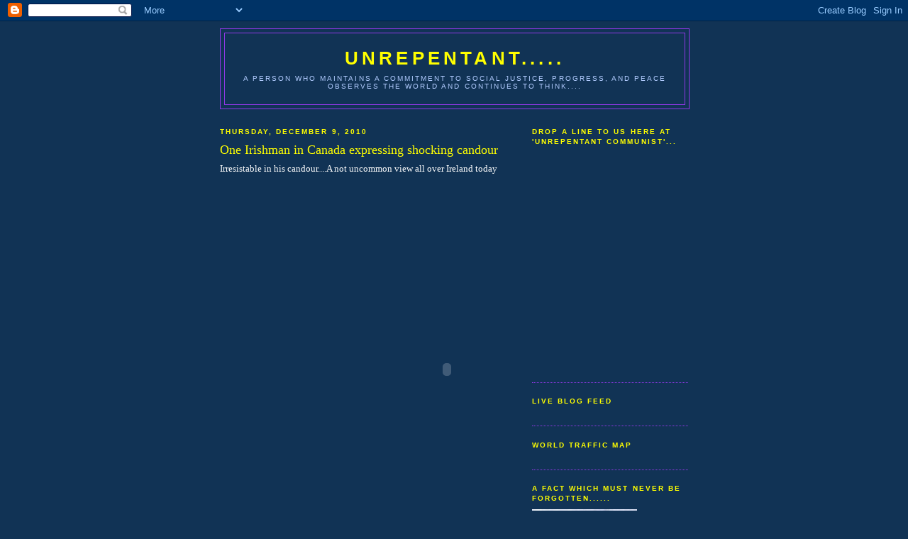

--- FILE ---
content_type: text/html; charset=UTF-8
request_url: https://unrepentantcommunist.blogspot.com/2010/12/one-irishman-in-canada-expressing.html?showComment=1395586845854
body_size: 32130
content:
<!DOCTYPE html>
<html dir='ltr'>
<head>
<link href='https://www.blogger.com/static/v1/widgets/2944754296-widget_css_bundle.css' rel='stylesheet' type='text/css'/>
<meta content='text/html; charset=UTF-8' http-equiv='Content-Type'/>
<meta content='blogger' name='generator'/>
<link href='https://unrepentantcommunist.blogspot.com/favicon.ico' rel='icon' type='image/x-icon'/>
<link href='http://unrepentantcommunist.blogspot.com/2010/12/one-irishman-in-canada-expressing.html' rel='canonical'/>
<link rel="alternate" type="application/atom+xml" title="UNREPENTANT..... - Atom" href="https://unrepentantcommunist.blogspot.com/feeds/posts/default" />
<link rel="alternate" type="application/rss+xml" title="UNREPENTANT..... - RSS" href="https://unrepentantcommunist.blogspot.com/feeds/posts/default?alt=rss" />
<link rel="service.post" type="application/atom+xml" title="UNREPENTANT..... - Atom" href="https://www.blogger.com/feeds/1610098701295003985/posts/default" />

<link rel="alternate" type="application/atom+xml" title="UNREPENTANT..... - Atom" href="https://unrepentantcommunist.blogspot.com/feeds/28542520554154355/comments/default" />
<!--Can't find substitution for tag [blog.ieCssRetrofitLinks]-->
<meta content='http://unrepentantcommunist.blogspot.com/2010/12/one-irishman-in-canada-expressing.html' property='og:url'/>
<meta content='One Irishman in Canada expressing shocking candour' property='og:title'/>
<meta content='Irresistable in his candour....A not uncommon view all over Ireland today' property='og:description'/>
<title>UNREPENTANT.....: One Irishman in Canada expressing shocking candour</title>
<style id='page-skin-1' type='text/css'><!--
/*
-----------------------------------------------
Blogger Template Style
Name:     Minima Blue
Date:     26 Feb 2004
Updated by: Blogger Team
----------------------------------------------- */
/* Use this with templates/template-twocol.html */
body {
background:#113355;
margin:0;
color:#ffffff;
font:x-small "Trebuchet MS", Trebuchet, Verdana, Sans-Serif;
font-size/* */:/**/small;
font-size: /**/small;
text-align: center;
}
a:link {
color:#ffff00;
text-decoration:none;
}
a:visited {
color:#ffff00;
text-decoration:none;
}
a:hover {
color:#ffff00;
text-decoration:underline;
}
a img {
border-width:0;
}
/* Header
-----------------------------------------------
*/
#header-wrapper {
width:660px;
margin:0 auto 10px;
border:1px solid #9038e6;
}
#header-inner {
background-position: center;
margin-left: auto;
margin-right: auto;
}
#header {
margin: 5px;
border: 1px solid #9038e6;
text-align: center;
color:#ffff00;
}
#header h1 {
margin:5px 5px 0;
padding:15px 20px .25em;
line-height:1.2em;
text-transform:uppercase;
letter-spacing:.2em;
font: normal bold 200% 'Trebuchet MS', Trebuchet, sans-serif;;
}
#header a {
color:#ffff00;
text-decoration:none;
}
#header a:hover {
color:#ffff00;
}
#header .description {
margin:0 5px 5px;
padding:0 20px 15px;
max-width:700px;
text-transform:uppercase;
letter-spacing:.2em;
line-height: 1.4em;
font: normal normal 78% 'Trebuchet MS', Trebuchet, sans-serif;;
color: #b2ccff;
}
#header img {
margin-left: auto;
margin-right: auto;
}
/* Outer-Wrapper
----------------------------------------------- */
#outer-wrapper {
width: 660px;
margin:0 auto;
padding:10px;
text-align:left;
font: normal normal 100% Georgia, Utopia, 'Palatino Linotype', Palatino, serif;;
}
#main-wrapper {
width: 410px;
float: left;
word-wrap: break-word; /* fix for long text breaking sidebar float in IE */
overflow: hidden;     /* fix for long non-text content breaking IE sidebar float */
}
#sidebar-wrapper {
width: 220px;
float: right;
word-wrap: break-word; /* fix for long text breaking sidebar float in IE */
overflow: hidden;     /* fix for long non-text content breaking IE sidebar float */
}
/* Headings
----------------------------------------------- */
h2 {
margin:1.5em 0 .75em;
font:normal bold 78% 'Trebuchet MS', Trebuchet, sans-serif;;
line-height: 1.4em;
text-transform:uppercase;
letter-spacing:.2em;
color:#ffff00;
}
/* Posts
-----------------------------------------------
*/
h2.date-header {
margin:1.5em 0 .5em;
}
.post {
margin:.5em 0 1.5em;
border-bottom:1px dotted #9038e6;
padding-bottom:1.5em;
}
.post h3 {
margin:.25em 0 0;
padding:0 0 4px;
font-size:140%;
font-weight:normal;
line-height:1.4em;
color:#ffff00;
}
.post h3 a, .post h3 a:visited, .post h3 strong {
display:block;
text-decoration:none;
color:#ffff00;
font-weight:bold;
}
.post h3 strong, .post h3 a:hover {
color:#ffffff;
}
.post-body {
margin:0 0 .75em;
line-height:1.6em;
}
.post-body blockquote {
line-height:1.3em;
}
.post-footer {
margin: .75em 0;
color:#ffff00;
text-transform:uppercase;
letter-spacing:.1em;
font: normal normal 78% Georgia, Utopia, 'Palatino Linotype', Palatino, serif;;
line-height: 1.4em;
}
.comment-link {
margin-left:.6em;
}
.post img, table.tr-caption-container {
padding:4px;
border:1px solid #9038e6;
}
.tr-caption-container img {
border: none;
padding: 0;
}
.post blockquote {
margin:1em 20px;
}
.post blockquote p {
margin:.75em 0;
}
/* Comments
----------------------------------------------- */
#comments h4 {
margin:1em 0;
font-weight: bold;
line-height: 1.4em;
text-transform:uppercase;
letter-spacing:.2em;
color: #ffff00;
}
#comments-block {
margin:1em 0 1.5em;
line-height:1.6em;
}
#comments-block .comment-author {
margin:.5em 0;
}
#comments-block .comment-body {
margin:.25em 0 0;
}
#comments-block .comment-footer {
margin:-.25em 0 2em;
line-height: 1.4em;
text-transform:uppercase;
letter-spacing:.1em;
}
#comments-block .comment-body p {
margin:0 0 .75em;
}
.deleted-comment {
font-style:italic;
color:gray;
}
.feed-links {
clear: both;
line-height: 2.5em;
}
#blog-pager-newer-link {
float: left;
}
#blog-pager-older-link {
float: right;
}
#blog-pager {
text-align: center;
}
/* Sidebar Content
----------------------------------------------- */
.sidebar {
color: #ffff00;
line-height: 1.5em;
}
.sidebar ul {
list-style:none;
margin:0 0 0;
padding:0 0 0;
}
.sidebar li {
margin:0;
padding-top:0;
padding-right:0;
padding-bottom:.25em;
padding-left:15px;
text-indent:-15px;
line-height:1.5em;
}
.sidebar .widget, .main .widget {
border-bottom:1px dotted #9038e6;
margin:0 0 1.5em;
padding:0 0 1.5em;
}
.main .Blog {
border-bottom-width: 0;
}
/* Profile
----------------------------------------------- */
.profile-img {
float: left;
margin-top: 0;
margin-right: 5px;
margin-bottom: 5px;
margin-left: 0;
padding: 4px;
border: 1px solid #9038e6;
}
.profile-data {
margin:0;
text-transform:uppercase;
letter-spacing:.1em;
font: normal normal 78% Georgia, Utopia, 'Palatino Linotype', Palatino, serif;;
color: #ffff00;
font-weight: bold;
line-height: 1.6em;
}
.profile-datablock {
margin:.5em 0 .5em;
}
.profile-textblock {
margin: 0.5em 0;
line-height: 1.6em;
}
.profile-link {
font: normal normal 78% Georgia, Utopia, 'Palatino Linotype', Palatino, serif;;
text-transform: uppercase;
letter-spacing: .1em;
}
/* Footer
----------------------------------------------- */
#footer {
width:660px;
clear:both;
margin:0 auto;
padding-top:15px;
line-height: 1.6em;
text-transform:uppercase;
letter-spacing:.1em;
text-align: center;
}

--></style>
<link href='https://www.blogger.com/dyn-css/authorization.css?targetBlogID=1610098701295003985&amp;zx=89e57d00-3dfe-4e7d-80c2-589c9572bf58' media='none' onload='if(media!=&#39;all&#39;)media=&#39;all&#39;' rel='stylesheet'/><noscript><link href='https://www.blogger.com/dyn-css/authorization.css?targetBlogID=1610098701295003985&amp;zx=89e57d00-3dfe-4e7d-80c2-589c9572bf58' rel='stylesheet'/></noscript>
<meta name='google-adsense-platform-account' content='ca-host-pub-1556223355139109'/>
<meta name='google-adsense-platform-domain' content='blogspot.com'/>

</head>
<body>
<div class='navbar section' id='navbar'><div class='widget Navbar' data-version='1' id='Navbar1'><script type="text/javascript">
    function setAttributeOnload(object, attribute, val) {
      if(window.addEventListener) {
        window.addEventListener('load',
          function(){ object[attribute] = val; }, false);
      } else {
        window.attachEvent('onload', function(){ object[attribute] = val; });
      }
    }
  </script>
<div id="navbar-iframe-container"></div>
<script type="text/javascript" src="https://apis.google.com/js/platform.js"></script>
<script type="text/javascript">
      gapi.load("gapi.iframes:gapi.iframes.style.bubble", function() {
        if (gapi.iframes && gapi.iframes.getContext) {
          gapi.iframes.getContext().openChild({
              url: 'https://www.blogger.com/navbar/1610098701295003985?po\x3d28542520554154355\x26origin\x3dhttps://unrepentantcommunist.blogspot.com',
              where: document.getElementById("navbar-iframe-container"),
              id: "navbar-iframe"
          });
        }
      });
    </script><script type="text/javascript">
(function() {
var script = document.createElement('script');
script.type = 'text/javascript';
script.src = '//pagead2.googlesyndication.com/pagead/js/google_top_exp.js';
var head = document.getElementsByTagName('head')[0];
if (head) {
head.appendChild(script);
}})();
</script>
</div></div>
<div id='outer-wrapper'><div id='wrap2'>
<!-- skip links for text browsers -->
<span id='skiplinks' style='display:none;'>
<a href='#main'>skip to main </a> |
      <a href='#sidebar'>skip to sidebar</a>
</span>
<div id='header-wrapper'>
<div class='header section' id='header'><div class='widget Header' data-version='1' id='Header1'>
<div id='header-inner'>
<div class='titlewrapper'>
<h1 class='title'>
<a href='https://unrepentantcommunist.blogspot.com/'>
UNREPENTANT.....
</a>
</h1>
</div>
<div class='descriptionwrapper'>
<p class='description'><span>A person who maintains a commitment to Social Justice, Progress, and Peace observes the world and continues to think....</span></p>
</div>
</div>
</div></div>
</div>
<div id='content-wrapper'>
<div id='crosscol-wrapper' style='text-align:center'>
<div class='crosscol no-items section' id='crosscol'></div>
</div>
<div id='main-wrapper'>
<div class='main section' id='main'><div class='widget Blog' data-version='1' id='Blog1'>
<div class='blog-posts hfeed'>

          <div class="date-outer">
        
<h2 class='date-header'><span>Thursday, December 9, 2010</span></h2>

          <div class="date-posts">
        
<div class='post-outer'>
<div class='post hentry uncustomized-post-template' itemprop='blogPost' itemscope='itemscope' itemtype='http://schema.org/BlogPosting'>
<meta content='1610098701295003985' itemprop='blogId'/>
<meta content='28542520554154355' itemprop='postId'/>
<a name='28542520554154355'></a>
<h3 class='post-title entry-title' itemprop='name'>
One Irishman in Canada expressing shocking candour
</h3>
<div class='post-header'>
<div class='post-header-line-1'></div>
</div>
<div class='post-body entry-content' id='post-body-28542520554154355' itemprop='description articleBody'>
<span id="ecxresult_box" lang="el"><span style="" title="">Irresistable in his candour....A not uncommon view all over Ireland today<br /><br /><br /></span><span style="" title=""></span></span><br /><br /><object height="385" width="640"><param name="movie" value="//www.youtube.com/v/koY6kXhQDQo?fs=1&amp;hl=en_GB"></param><param name="allowFullScreen" value="true"></param><param name="allowscriptaccess" value="always"></param><embed src="//www.youtube.com/v/koY6kXhQDQo?fs=1&amp;hl=en_GB" type="application/x-shockwave-flash" allowscriptaccess="always" allowfullscreen="true" width="640" height="385"></embed></object>
<div style='clear: both;'></div>
</div>
<div class='post-footer'>
<div class='post-footer-line post-footer-line-1'>
<span class='post-author vcard'>
Posted by
<span class='fn' itemprop='author' itemscope='itemscope' itemtype='http://schema.org/Person'>
<meta content='https://www.blogger.com/profile/11842473772696324319' itemprop='url'/>
<a class='g-profile' href='https://www.blogger.com/profile/11842473772696324319' rel='author' title='author profile'>
<span itemprop='name'>Gabriel</span>
</a>
</span>
</span>
<span class='post-timestamp'>
at
<meta content='http://unrepentantcommunist.blogspot.com/2010/12/one-irishman-in-canada-expressing.html' itemprop='url'/>
<a class='timestamp-link' href='https://unrepentantcommunist.blogspot.com/2010/12/one-irishman-in-canada-expressing.html' rel='bookmark' title='permanent link'><abbr class='published' itemprop='datePublished' title='2010-12-09T18:04:00-08:00'>6:04&#8239;PM</abbr></a>
</span>
<span class='post-comment-link'>
</span>
<span class='post-icons'>
<span class='item-action'>
<a href='https://www.blogger.com/email-post/1610098701295003985/28542520554154355' title='Email Post'>
<img alt='' class='icon-action' height='13' src='https://resources.blogblog.com/img/icon18_email.gif' width='18'/>
</a>
</span>
<span class='item-control blog-admin pid-9593145'>
<a href='https://www.blogger.com/post-edit.g?blogID=1610098701295003985&postID=28542520554154355&from=pencil' title='Edit Post'>
<img alt='' class='icon-action' height='18' src='https://resources.blogblog.com/img/icon18_edit_allbkg.gif' width='18'/>
</a>
</span>
</span>
<div class='post-share-buttons goog-inline-block'>
</div>
</div>
<div class='post-footer-line post-footer-line-2'>
<span class='post-labels'>
</span>
</div>
<div class='post-footer-line post-footer-line-3'>
<span class='post-location'>
</span>
</div>
</div>
</div>
<div class='comments' id='comments'>
<a name='comments'></a>
<h4>71 comments:</h4>
<div id='Blog1_comments-block-wrapper'>
<dl class='avatar-comment-indent' id='comments-block'>
<dt class='comment-author ' id='c1647272192275301151'>
<a name='c1647272192275301151'></a>
<div class="avatar-image-container avatar-stock"><span dir="ltr"><a href="https://www.blogger.com/profile/11321916682569146830" target="" rel="nofollow" onclick="" class="avatar-hovercard" id="av-1647272192275301151-11321916682569146830"><img src="//www.blogger.com/img/blogger_logo_round_35.png" width="35" height="35" alt="" title="Muddz">

</a></span></div>
<a href='https://www.blogger.com/profile/11321916682569146830' rel='nofollow'>Muddz</a>
said...
</dt>
<dd class='comment-body' id='Blog1_cmt-1647272192275301151'>
<p>
So what can you, with your new devotionally-inspired wisdom, offer this most politically aware individual - get yourself to mass and pray for salvation? Some of your more enlightened brothers and sisters have a most succinct retort to this sort of thing - GOBSHITE.<br />Fear not; I will not be communicating here again.
</p>
</dd>
<dd class='comment-footer'>
<span class='comment-timestamp'>
<a href='https://unrepentantcommunist.blogspot.com/2010/12/one-irishman-in-canada-expressing.html?showComment=1292109435271#c1647272192275301151' title='comment permalink'>
December 11, 2010 at 3:17&#8239;PM
</a>
<span class='item-control blog-admin pid-146546073'>
<a class='comment-delete' href='https://www.blogger.com/comment/delete/1610098701295003985/1647272192275301151' title='Delete Comment'>
<img src='https://resources.blogblog.com/img/icon_delete13.gif'/>
</a>
</span>
</span>
</dd>
<dt class='comment-author ' id='c7368045266830082236'>
<a name='c7368045266830082236'></a>
<div class="avatar-image-container avatar-stock"><span dir="ltr"><img src="//resources.blogblog.com/img/blank.gif" width="35" height="35" alt="" title="Anonymous">

</span></div>
Anonymous
said...
</dt>
<dd class='comment-body' id='Blog1_cmt-7368045266830082236'>
<p>
Good post! I heard a censored version of this on Canadian radio. It&#39;s more powerful with the obscenities left in, I have to say. <br /><br />I really hope this means you&#39;re going to continue.
</p>
</dd>
<dd class='comment-footer'>
<span class='comment-timestamp'>
<a href='https://unrepentantcommunist.blogspot.com/2010/12/one-irishman-in-canada-expressing.html?showComment=1294090690655#c7368045266830082236' title='comment permalink'>
January 3, 2011 at 1:38&#8239;PM
</a>
<span class='item-control blog-admin pid-48747745'>
<a class='comment-delete' href='https://www.blogger.com/comment/delete/1610098701295003985/7368045266830082236' title='Delete Comment'>
<img src='https://resources.blogblog.com/img/icon_delete13.gif'/>
</a>
</span>
</span>
</dd>
<dt class='comment-author ' id='c8786777844810116957'>
<a name='c8786777844810116957'></a>
<div class="avatar-image-container avatar-stock"><span dir="ltr"><a href="https://www.blogger.com/profile/14647828019916274510" target="" rel="nofollow" onclick="" class="avatar-hovercard" id="av-8786777844810116957-14647828019916274510"><img src="//www.blogger.com/img/blogger_logo_round_35.png" width="35" height="35" alt="" title="Tom">

</a></span></div>
<a href='https://www.blogger.com/profile/14647828019916274510' rel='nofollow'>Tom</a>
said...
</dt>
<dd class='comment-body' id='Blog1_cmt-8786777844810116957'>
<p>
help contribute and discuss issues on http://theredstarreports.blogspot.com/<br />find your sense of ideology, community and identity
</p>
</dd>
<dd class='comment-footer'>
<span class='comment-timestamp'>
<a href='https://unrepentantcommunist.blogspot.com/2010/12/one-irishman-in-canada-expressing.html?showComment=1296363674021#c8786777844810116957' title='comment permalink'>
January 29, 2011 at 9:01&#8239;PM
</a>
<span class='item-control blog-admin pid-1742127676'>
<a class='comment-delete' href='https://www.blogger.com/comment/delete/1610098701295003985/8786777844810116957' title='Delete Comment'>
<img src='https://resources.blogblog.com/img/icon_delete13.gif'/>
</a>
</span>
</span>
</dd>
<dt class='comment-author ' id='c2038247896960218912'>
<a name='c2038247896960218912'></a>
<div class="avatar-image-container avatar-stock"><span dir="ltr"><a href="http://bosshoes.net84.net/" target="" rel="nofollow" onclick=""><img src="//resources.blogblog.com/img/blank.gif" width="35" height="35" alt="" title="Smith">

</a></span></div>
<a href='http://bosshoes.net84.net/' rel='nofollow'>Smith</a>
said...
</dt>
<dd class='comment-body' id='Blog1_cmt-2038247896960218912'>
<p>
Great information, thanks for sharing this. I have been looking for it for a while now and it really helps me out and my website.
</p>
</dd>
<dd class='comment-footer'>
<span class='comment-timestamp'>
<a href='https://unrepentantcommunist.blogspot.com/2010/12/one-irishman-in-canada-expressing.html?showComment=1296649617474#c2038247896960218912' title='comment permalink'>
February 2, 2011 at 4:26&#8239;AM
</a>
<span class='item-control blog-admin pid-48747745'>
<a class='comment-delete' href='https://www.blogger.com/comment/delete/1610098701295003985/2038247896960218912' title='Delete Comment'>
<img src='https://resources.blogblog.com/img/icon_delete13.gif'/>
</a>
</span>
</span>
</dd>
<dt class='comment-author ' id='c6614444675751362725'>
<a name='c6614444675751362725'></a>
<div class="avatar-image-container avatar-stock"><span dir="ltr"><a href="http://outfitshouse.blogspot.com/" target="" rel="nofollow" onclick=""><img src="//resources.blogblog.com/img/blank.gif" width="35" height="35" alt="" title="Sassy">

</a></span></div>
<a href='http://outfitshouse.blogspot.com/' rel='nofollow'>Sassy</a>
said...
</dt>
<dd class='comment-body' id='Blog1_cmt-6614444675751362725'>
<p>
Very good post. I always like your posts you are a professional marketer.Thank you.
</p>
</dd>
<dd class='comment-footer'>
<span class='comment-timestamp'>
<a href='https://unrepentantcommunist.blogspot.com/2010/12/one-irishman-in-canada-expressing.html?showComment=1296722255552#c6614444675751362725' title='comment permalink'>
February 3, 2011 at 12:37&#8239;AM
</a>
<span class='item-control blog-admin pid-48747745'>
<a class='comment-delete' href='https://www.blogger.com/comment/delete/1610098701295003985/6614444675751362725' title='Delete Comment'>
<img src='https://resources.blogblog.com/img/icon_delete13.gif'/>
</a>
</span>
</span>
</dd>
<dt class='comment-author ' id='c8852720857876214207'>
<a name='c8852720857876214207'></a>
<div class="avatar-image-container avatar-stock"><span dir="ltr"><img src="//resources.blogblog.com/img/blank.gif" width="35" height="35" alt="" title="Anonymous">

</span></div>
Anonymous
said...
</dt>
<dd class='comment-body' id='Blog1_cmt-8852720857876214207'>
<p>
1
</p>
</dd>
<dd class='comment-footer'>
<span class='comment-timestamp'>
<a href='https://unrepentantcommunist.blogspot.com/2010/12/one-irishman-in-canada-expressing.html?showComment=1296748341649#c8852720857876214207' title='comment permalink'>
February 3, 2011 at 7:52&#8239;AM
</a>
<span class='item-control blog-admin pid-48747745'>
<a class='comment-delete' href='https://www.blogger.com/comment/delete/1610098701295003985/8852720857876214207' title='Delete Comment'>
<img src='https://resources.blogblog.com/img/icon_delete13.gif'/>
</a>
</span>
</span>
</dd>
<dt class='comment-author ' id='c7712617691270727977'>
<a name='c7712617691270727977'></a>
<div class="avatar-image-container avatar-stock"><span dir="ltr"><a href="http://bosshoes.net84.net/" target="" rel="nofollow" onclick=""><img src="//resources.blogblog.com/img/blank.gif" width="35" height="35" alt="" title="Olivia">

</a></span></div>
<a href='http://bosshoes.net84.net/' rel='nofollow'>Olivia</a>
said...
</dt>
<dd class='comment-body' id='Blog1_cmt-7712617691270727977'>
<p>
Thank you for fantastic blog post. Where else could I get this kind of information written in such an incite full way. I have a project that I am just now working on, and i am sure this will help me a lot. and I have been looking for such information since from few days&#8230;.Thanks!!!!!
</p>
</dd>
<dd class='comment-footer'>
<span class='comment-timestamp'>
<a href='https://unrepentantcommunist.blogspot.com/2010/12/one-irishman-in-canada-expressing.html?showComment=1297431136497#c7712617691270727977' title='comment permalink'>
February 11, 2011 at 5:32&#8239;AM
</a>
<span class='item-control blog-admin pid-48747745'>
<a class='comment-delete' href='https://www.blogger.com/comment/delete/1610098701295003985/7712617691270727977' title='Delete Comment'>
<img src='https://resources.blogblog.com/img/icon_delete13.gif'/>
</a>
</span>
</span>
</dd>
<dt class='comment-author ' id='c8729143341511344616'>
<a name='c8729143341511344616'></a>
<div class="avatar-image-container avatar-stock"><span dir="ltr"><img src="//resources.blogblog.com/img/blank.gif" width="35" height="35" alt="" title="Anonymous">

</span></div>
Anonymous
said...
</dt>
<dd class='comment-body' id='Blog1_cmt-8729143341511344616'>
<p>
Those who repent, like you did, are also called &quot;turn-coats&quot;. I wish you good luck with your new blog. You will meet many friends in the social-democrat parties and also &quot;new-labour&quot;. <br />Just for the record, the video (of the 30&#39;s with the church being destroyed) you posted, expressing your deep regret because of communism and the Soviet Union, was also used by the nazis. Though, now it is too late, when you have thoughtfully repent yourself of being a communist.
</p>
</dd>
<dd class='comment-footer'>
<span class='comment-timestamp'>
<a href='https://unrepentantcommunist.blogspot.com/2010/12/one-irishman-in-canada-expressing.html?showComment=1297973997940#c8729143341511344616' title='comment permalink'>
February 17, 2011 at 12:19&#8239;PM
</a>
<span class='item-control blog-admin pid-48747745'>
<a class='comment-delete' href='https://www.blogger.com/comment/delete/1610098701295003985/8729143341511344616' title='Delete Comment'>
<img src='https://resources.blogblog.com/img/icon_delete13.gif'/>
</a>
</span>
</span>
</dd>
<dt class='comment-author ' id='c7699279773047239186'>
<a name='c7699279773047239186'></a>
<div class="avatar-image-container vcard"><span dir="ltr"><a href="https://www.blogger.com/profile/10183891839987655906" target="" rel="nofollow" onclick="" class="avatar-hovercard" id="av-7699279773047239186-10183891839987655906"><img src="https://resources.blogblog.com/img/blank.gif" width="35" height="35" class="delayLoad" style="display: none;" longdesc="//blogger.googleusercontent.com/img/b/R29vZ2xl/AVvXsEgFGoM25ezoFDRHDxpnG-HlzklFRnj2DB8zQC10nd_apzemUC3O6F9WSt69wWI5Pp8zxFrbBB40vevqdhvVMdykvXMgvCM8QJFLyu3KSyhJCsqK1ScxYolgCGn21o8cNw/s45-c/Stimpson.jpg" alt="" title="Mike">

<noscript><img src="//blogger.googleusercontent.com/img/b/R29vZ2xl/AVvXsEgFGoM25ezoFDRHDxpnG-HlzklFRnj2DB8zQC10nd_apzemUC3O6F9WSt69wWI5Pp8zxFrbBB40vevqdhvVMdykvXMgvCM8QJFLyu3KSyhJCsqK1ScxYolgCGn21o8cNw/s45-c/Stimpson.jpg" width="35" height="35" class="photo" alt=""></noscript></a></span></div>
<a href='https://www.blogger.com/profile/10183891839987655906' rel='nofollow'>Mike</a>
said...
</dt>
<dd class='comment-body' id='Blog1_cmt-7699279773047239186'>
<p>
&quot;So I&#39;m sensing a wee bit of discontent?&quot; LOL!
</p>
</dd>
<dd class='comment-footer'>
<span class='comment-timestamp'>
<a href='https://unrepentantcommunist.blogspot.com/2010/12/one-irishman-in-canada-expressing.html?showComment=1302709314708#c7699279773047239186' title='comment permalink'>
April 13, 2011 at 8:41&#8239;AM
</a>
<span class='item-control blog-admin pid-978536893'>
<a class='comment-delete' href='https://www.blogger.com/comment/delete/1610098701295003985/7699279773047239186' title='Delete Comment'>
<img src='https://resources.blogblog.com/img/icon_delete13.gif'/>
</a>
</span>
</span>
</dd>
<dt class='comment-author ' id='c6559002089537687470'>
<a name='c6559002089537687470'></a>
<div class="avatar-image-container avatar-stock"><span dir="ltr"><img src="//resources.blogblog.com/img/blank.gif" width="35" height="35" alt="" title="Anonymous">

</span></div>
Anonymous
said...
</dt>
<dd class='comment-body' id='Blog1_cmt-6559002089537687470'>
<p>
This man-on-the-street tells it like it is.
</p>
</dd>
<dd class='comment-footer'>
<span class='comment-timestamp'>
<a href='https://unrepentantcommunist.blogspot.com/2010/12/one-irishman-in-canada-expressing.html?showComment=1310036812312#c6559002089537687470' title='comment permalink'>
July 7, 2011 at 4:06&#8239;AM
</a>
<span class='item-control blog-admin pid-48747745'>
<a class='comment-delete' href='https://www.blogger.com/comment/delete/1610098701295003985/6559002089537687470' title='Delete Comment'>
<img src='https://resources.blogblog.com/img/icon_delete13.gif'/>
</a>
</span>
</span>
</dd>
<dt class='comment-author ' id='c3315069992326473890'>
<a name='c3315069992326473890'></a>
<div class="avatar-image-container avatar-stock"><span dir="ltr"><a href="http://www.cadiz-3d.com" target="" rel="nofollow" onclick=""><img src="//resources.blogblog.com/img/blank.gif" width="35" height="35" alt="" title="www.cadiz-3d.com">

</a></span></div>
<a href='http://www.cadiz-3d.com' rel='nofollow'>www.cadiz-3d.com</a>
said...
</dt>
<dd class='comment-body' id='Blog1_cmt-3315069992326473890'>
<p>
This can&#39;t actually work, I suppose like this.
</p>
</dd>
<dd class='comment-footer'>
<span class='comment-timestamp'>
<a href='https://unrepentantcommunist.blogspot.com/2010/12/one-irishman-in-canada-expressing.html?showComment=1319571042199#c3315069992326473890' title='comment permalink'>
October 25, 2011 at 12:30&#8239;PM
</a>
<span class='item-control blog-admin pid-48747745'>
<a class='comment-delete' href='https://www.blogger.com/comment/delete/1610098701295003985/3315069992326473890' title='Delete Comment'>
<img src='https://resources.blogblog.com/img/icon_delete13.gif'/>
</a>
</span>
</span>
</dd>
<dt class='comment-author ' id='c4980084248077335395'>
<a name='c4980084248077335395'></a>
<div class="avatar-image-container avatar-stock"><span dir="ltr"><a href="http://www.goldsenze.com/when-will-paypal-funds-be-available/" target="" rel="nofollow" onclick=""><img src="//resources.blogblog.com/img/blank.gif" width="35" height="35" alt="" title="Atticusvqxl">

</a></span></div>
<a href='http://www.goldsenze.com/when-will-paypal-funds-be-available/' rel='nofollow'>Atticusvqxl</a>
said...
</dt>
<dd class='comment-body' id='Blog1_cmt-4980084248077335395'>
<p>
Riding the Golden Bull In addition, many dealers have valuable merchandise, and they often do not want pets near their oriental carpets or their fine china. He said that when the Aztec party left the area, they resealed the entrance to the cave. The children learned to shoulder responsibility whether they liked it or not.
</p>
</dd>
<dd class='comment-footer'>
<span class='comment-timestamp'>
<a href='https://unrepentantcommunist.blogspot.com/2010/12/one-irishman-in-canada-expressing.html?showComment=1358493134198#c4980084248077335395' title='comment permalink'>
January 17, 2013 at 11:12&#8239;PM
</a>
<span class='item-control blog-admin pid-48747745'>
<a class='comment-delete' href='https://www.blogger.com/comment/delete/1610098701295003985/4980084248077335395' title='Delete Comment'>
<img src='https://resources.blogblog.com/img/icon_delete13.gif'/>
</a>
</span>
</span>
</dd>
<dt class='comment-author ' id='c3731410089106617108'>
<a name='c3731410089106617108'></a>
<div class="avatar-image-container avatar-stock"><span dir="ltr"><a href="http://www.jacqui-low2.weebly.com" target="" rel="nofollow" onclick=""><img src="//resources.blogblog.com/img/blank.gif" width="35" height="35" alt="" title="Jacqui Low">

</a></span></div>
<a href='http://www.jacqui-low2.weebly.com' rel='nofollow'>Jacqui Low</a>
said...
</dt>
<dd class='comment-body' id='Blog1_cmt-3731410089106617108'>
<p>
Telling it how it is!  I love the fact that Canadian radio has played this song.  
</p>
</dd>
<dd class='comment-footer'>
<span class='comment-timestamp'>
<a href='https://unrepentantcommunist.blogspot.com/2010/12/one-irishman-in-canada-expressing.html?showComment=1360994209541#c3731410089106617108' title='comment permalink'>
February 15, 2013 at 9:56&#8239;PM
</a>
<span class='item-control blog-admin pid-48747745'>
<a class='comment-delete' href='https://www.blogger.com/comment/delete/1610098701295003985/3731410089106617108' title='Delete Comment'>
<img src='https://resources.blogblog.com/img/icon_delete13.gif'/>
</a>
</span>
</span>
</dd>
<dt class='comment-author ' id='c7972305802926967319'>
<a name='c7972305802926967319'></a>
<div class="avatar-image-container avatar-stock"><span dir="ltr"><a href="http://www.actors9.com" target="" rel="nofollow" onclick=""><img src="//resources.blogblog.com/img/blank.gif" width="35" height="35" alt="" title="tollywood news,telugu news">

</a></span></div>
<a href='http://www.actors9.com' rel='nofollow'>tollywood news,telugu news</a>
said...
</dt>
<dd class='comment-body' id='Blog1_cmt-7972305802926967319'>
<p>
excellent piece of information, I had come to know about your website  from my friend kishore, pune,i have read atleast 8 posts of yours by now, and let me tell you, your site gives the best and the most interesting information. This is just the kind of information that i had been looking for, i&#39;m already your rss reader now and i would regularly watch out for the new posts, once again hats off to you! Thanx a lot once again, Regards, <a href="http://www.actors9.com" rel="nofollow">telugu news,tollywood news,Bollywood news,tamil movies news</a>
</p>
</dd>
<dd class='comment-footer'>
<span class='comment-timestamp'>
<a href='https://unrepentantcommunist.blogspot.com/2010/12/one-irishman-in-canada-expressing.html?showComment=1394034084968#c7972305802926967319' title='comment permalink'>
March 5, 2014 at 7:41&#8239;AM
</a>
<span class='item-control blog-admin pid-48747745'>
<a class='comment-delete' href='https://www.blogger.com/comment/delete/1610098701295003985/7972305802926967319' title='Delete Comment'>
<img src='https://resources.blogblog.com/img/icon_delete13.gif'/>
</a>
</span>
</span>
</dd>
<dt class='comment-author ' id='c436135455429008107'>
<a name='c436135455429008107'></a>
<div class="avatar-image-container avatar-stock"><span dir="ltr"><a href="https://www.blogger.com/profile/04867911449592584819" target="" rel="nofollow" onclick="" class="avatar-hovercard" id="av-436135455429008107-04867911449592584819"><img src="//www.blogger.com/img/blogger_logo_round_35.png" width="35" height="35" alt="" title="Unknown">

</a></span></div>
<a href='https://www.blogger.com/profile/04867911449592584819' rel='nofollow'>Unknown</a>
said...
</dt>
<dd class='comment-body' id='Blog1_cmt-436135455429008107'>
<p>
Thanks for your post. I would also like to comment that the first thing you will need to do is find out if you <a href="http://captain-barbell-gma.blogspot.com/2011/07/captain-barbell-teleserye-july-29.html" rel="nofollow">really need credit</a> repair. To do that you will need to get your hands on a copy of your credit report. That should not be difficult, since the government mandates that you are allowed to obtain one free copy of your credit report annually. You just have to ask the right people. You can either check out the website for the Federal Trade Commission or contact one of the major credit agencies directly.
</p>
</dd>
<dd class='comment-footer'>
<span class='comment-timestamp'>
<a href='https://unrepentantcommunist.blogspot.com/2010/12/one-irishman-in-canada-expressing.html?showComment=1394539803086#c436135455429008107' title='comment permalink'>
March 11, 2014 at 5:10&#8239;AM
</a>
<span class='item-control blog-admin pid-765395347'>
<a class='comment-delete' href='https://www.blogger.com/comment/delete/1610098701295003985/436135455429008107' title='Delete Comment'>
<img src='https://resources.blogblog.com/img/icon_delete13.gif'/>
</a>
</span>
</span>
</dd>
<dt class='comment-author ' id='c7851438043289526933'>
<a name='c7851438043289526933'></a>
<div class="avatar-image-container avatar-stock"><span dir="ltr"><a href="http://sehatpasutri.net/alat-bantu-sex-pria/korean-beauty-lass-sex-dolls.html" target="" rel="nofollow" onclick=""><img src="//resources.blogblog.com/img/blank.gif" width="35" height="35" alt="" title="Alat Bantu Sex Pria">

</a></span></div>
<a href='http://sehatpasutri.net/alat-bantu-sex-pria/korean-beauty-lass-sex-dolls.html' rel='nofollow'>Alat Bantu Sex Pria</a>
said...
</dt>
<dd class='comment-body' id='Blog1_cmt-7851438043289526933'>
<p>
salam kenal sob ijin baca artikelnya. makasih
</p>
</dd>
<dd class='comment-footer'>
<span class='comment-timestamp'>
<a href='https://unrepentantcommunist.blogspot.com/2010/12/one-irishman-in-canada-expressing.html?showComment=1394873124981#c7851438043289526933' title='comment permalink'>
March 15, 2014 at 1:45&#8239;AM
</a>
<span class='item-control blog-admin pid-48747745'>
<a class='comment-delete' href='https://www.blogger.com/comment/delete/1610098701295003985/7851438043289526933' title='Delete Comment'>
<img src='https://resources.blogblog.com/img/icon_delete13.gif'/>
</a>
</span>
</span>
</dd>
<dt class='comment-author ' id='c6170373836383827990'>
<a name='c6170373836383827990'></a>
<div class="avatar-image-container avatar-stock"><span dir="ltr"><a href="https://www.blogger.com/profile/09180582431361955024" target="" rel="nofollow" onclick="" class="avatar-hovercard" id="av-6170373836383827990-09180582431361955024"><img src="//www.blogger.com/img/blogger_logo_round_35.png" width="35" height="35" alt="" title="Guru TIK">

</a></span></div>
<a href='https://www.blogger.com/profile/09180582431361955024' rel='nofollow'>Guru TIK</a>
said...
</dt>
<dd class='comment-body' id='Blog1_cmt-6170373836383827990'>
<p>
<a href="http://ngampusid.blogspot.com/2014/03/pengertian-dan-sejarah-html.html" rel="nofollow">This is amazing blog</a><br /><a href="http://ngampusid.blogspot.com/2014/01/10-jenis-olah-raga-yang-akan-menjadi.html" rel="nofollow">10 Jenis Olah Raga Yang Akan Menjadi Trend Tahun 2014</a><br /><a href="http://ngampusid.blogspot.com/2014/01/asal-mula-teknologi.html" rel="nofollow">Asal Mula Teknologi</a><br /><a href="http://ngampusid.blogspot.com/2013/12/internet-protokol-ip-v4-dan-v6.html" rel="nofollow">Internet Protokol (IP) v4 dan v6</a><br /><a href="http://ngampusid.blogspot.com/2013/12/kesalahan-kesalahan-pada-saluran.html" rel="nofollow">Kesalahan-kesalahan Pada Saluran Transmisi</a>
</p>
</dd>
<dd class='comment-footer'>
<span class='comment-timestamp'>
<a href='https://unrepentantcommunist.blogspot.com/2010/12/one-irishman-in-canada-expressing.html?showComment=1395586845854#c6170373836383827990' title='comment permalink'>
March 23, 2014 at 8:00&#8239;AM
</a>
<span class='item-control blog-admin pid-1943128432'>
<a class='comment-delete' href='https://www.blogger.com/comment/delete/1610098701295003985/6170373836383827990' title='Delete Comment'>
<img src='https://resources.blogblog.com/img/icon_delete13.gif'/>
</a>
</span>
</span>
</dd>
<dt class='comment-author ' id='c6730128572678359409'>
<a name='c6730128572678359409'></a>
<div class="avatar-image-container avatar-stock"><span dir="ltr"><a href="http://tinyurl.com/nzc33yw" target="" rel="nofollow" onclick=""><img src="//resources.blogblog.com/img/blank.gif" width="35" height="35" alt="" title="obat herbal">

</a></span></div>
<a href='http://tinyurl.com/nzc33yw' rel='nofollow'>obat herbal</a>
said...
</dt>
<dd class='comment-body' id='Blog1_cmt-6730128572678359409'>
<p>
<a href="http://tinyurl.com/nr76juc" rel="nofollow">obat kutil</a><br /><a href="http://tinyurl.com/lahcmvb" rel="nofollow">obat herbal</a><br /><a href="http://tinyurl.com/ln262lh" rel="nofollow">obat herbal ampuh</a><br /><a href="http://tinyurl.com/mh9h3ea" rel="nofollow">obat kutil kelamin</a><br /><a href="http://tinyurl.com/lqxemds" rel="nofollow">obat herbal kutil</a><br /><a href="http://tinyurl.com/q8jzyrp" rel="nofollow">cara mengobati kutil</a><br /><a href="http://tinyurl.com/m4dlwo8" rel="nofollow">medicine alternative</a><br /><a href="http://tinyurl.com/m4dlwo9" rel="nofollow">obat hpv</a><br /><a href="http://tinyurl.com/k9xwqar" rel="nofollow">pengobatan hpv</a><br /><a href="http://tinyurl.com/ln2km3y" rel="nofollow">obat alami</a><br /><a href="http://tinyurl.com/onalkh9" rel="nofollow">obat lami kutil</a><br /><a href="http://tinyurl.com/przm9ad" rel="nofollow">obat alami kutil kelamin</a><br /><a href="http://tinyurl.com/od9vwgv" rel="nofollow">obat tradisional</a><br /><a href="http://tinyurl.com/psvwg4k" rel="nofollow">obat tradisional kuti</a><br /><a href="http://tinyurl.com/p6f8r65" rel="nofollow">pengobatan kutil</a><br /><a href="http://tinyurl.com/p8enx9d" rel="nofollow">pengobatan kutil kelamin</a><br /><a href="http://tinyurl.com/plh5vj6" rel="nofollow">pengobatan herbal kutil</a><br /><a href="http://tinyurl.com/nv8cq6z" rel="nofollow">pengobatan herbal kutil kelamin</a><br /><a href="http://tinyurl.com/p4wlxqg" rel="nofollow">obat denature</a><br /><a href="http://tinyurl.com/npp48sb" rel="nofollow">obat denature</a><br /><a href="http://tinyurl.com/nzc33yw" rel="nofollow">obat denature</a><br /><a href="http://tinyurl.com/p37v4tp" rel="nofollow">obat denature</a><br /><a href="http://tinyurl.com/q9q2skd" rel="nofollow">obat denature</a><br /><a href="http://tinyurl.com/o2e6xwe" rel="nofollow">obat denature</a><br /><a href="http://tinyurl.com/o7fdhc4" rel="nofollow">obat denature</a><br /><a href="http://tinyurl.com/nltmyo4" rel="nofollow">obat denature</a>
</p>
</dd>
<dd class='comment-footer'>
<span class='comment-timestamp'>
<a href='https://unrepentantcommunist.blogspot.com/2010/12/one-irishman-in-canada-expressing.html?showComment=1396245631876#c6730128572678359409' title='comment permalink'>
March 30, 2014 at 11:00&#8239;PM
</a>
<span class='item-control blog-admin pid-48747745'>
<a class='comment-delete' href='https://www.blogger.com/comment/delete/1610098701295003985/6730128572678359409' title='Delete Comment'>
<img src='https://resources.blogblog.com/img/icon_delete13.gif'/>
</a>
</span>
</span>
</dd>
<dt class='comment-author ' id='c3239222577054169857'>
<a name='c3239222577054169857'></a>
<div class="avatar-image-container avatar-stock"><span dir="ltr"><a href="http://tourbromoindah.blogspot.com/" target="" rel="nofollow" onclick=""><img src="//resources.blogblog.com/img/blank.gif" width="35" height="35" alt="" title="paket wisata bromo">

</a></span></div>
<a href='http://tourbromoindah.blogspot.com/' rel='nofollow'>paket wisata bromo</a>
said...
</dt>
<dd class='comment-body' id='Blog1_cmt-3239222577054169857'>
<p>
good job and thanks for your info<br /><i><a href="http://travelkebromo.com/" rel="nofollow">paket wisata bromo</a></i>
</p>
</dd>
<dd class='comment-footer'>
<span class='comment-timestamp'>
<a href='https://unrepentantcommunist.blogspot.com/2010/12/one-irishman-in-canada-expressing.html?showComment=1397226877490#c3239222577054169857' title='comment permalink'>
April 11, 2014 at 7:34&#8239;AM
</a>
<span class='item-control blog-admin pid-48747745'>
<a class='comment-delete' href='https://www.blogger.com/comment/delete/1610098701295003985/3239222577054169857' title='Delete Comment'>
<img src='https://resources.blogblog.com/img/icon_delete13.gif'/>
</a>
</span>
</span>
</dd>
<dt class='comment-author ' id='c7731402118857342631'>
<a name='c7731402118857342631'></a>
<div class="avatar-image-container avatar-stock"><span dir="ltr"><a href="http://www.asrizal.web.id" target="" rel="nofollow" onclick=""><img src="//resources.blogblog.com/img/blank.gif" width="35" height="35" alt="" title="Asrizal Wahdan Wilsa">

</a></span></div>
<a href='http://www.asrizal.web.id' rel='nofollow'>Asrizal Wahdan Wilsa</a>
said...
</dt>
<dd class='comment-body' id='Blog1_cmt-7731402118857342631'>
<p>
<a href="http://www.asrizal.web.id" rel="nofollow">Sharing Media - Info Tips dan Trik Terbaru</a><br /><a href="http://pusataplikasigratis.blogspot.com" rel="nofollow">Free Premium Blackberry Apps</a>
</p>
</dd>
<dd class='comment-footer'>
<span class='comment-timestamp'>
<a href='https://unrepentantcommunist.blogspot.com/2010/12/one-irishman-in-canada-expressing.html?showComment=1398442029253#c7731402118857342631' title='comment permalink'>
April 25, 2014 at 9:07&#8239;AM
</a>
<span class='item-control blog-admin pid-48747745'>
<a class='comment-delete' href='https://www.blogger.com/comment/delete/1610098701295003985/7731402118857342631' title='Delete Comment'>
<img src='https://resources.blogblog.com/img/icon_delete13.gif'/>
</a>
</span>
</span>
</dd>
<dt class='comment-author ' id='c3703289530287436600'>
<a name='c3703289530287436600'></a>
<div class="avatar-image-container avatar-stock"><span dir="ltr"><a href="https://www.youtube.com/watch?v=0RUHi2V9mbc" target="" rel="nofollow" onclick=""><img src="//resources.blogblog.com/img/blank.gif" width="35" height="35" alt="" title="Adam">

</a></span></div>
<a href='https://www.youtube.com/watch%3Fv%3D0RUHi2V9mbc' rel='nofollow'>Adam</a>
said...
</dt>
<dd class='comment-body' id='Blog1_cmt-3703289530287436600'>
<p>
Very nice post. Thank you for sharing <a href="https://www.youtube.com/watch?v=iOTjLT-OwBw" rel="nofollow"> Fix pc </a>
</p>
</dd>
<dd class='comment-footer'>
<span class='comment-timestamp'>
<a href='https://unrepentantcommunist.blogspot.com/2010/12/one-irishman-in-canada-expressing.html?showComment=1400752540563#c3703289530287436600' title='comment permalink'>
May 22, 2014 at 2:55&#8239;AM
</a>
<span class='item-control blog-admin pid-48747745'>
<a class='comment-delete' href='https://www.blogger.com/comment/delete/1610098701295003985/3703289530287436600' title='Delete Comment'>
<img src='https://resources.blogblog.com/img/icon_delete13.gif'/>
</a>
</span>
</span>
</dd>
<dt class='comment-author ' id='c6333306397999540389'>
<a name='c6333306397999540389'></a>
<div class="avatar-image-container avatar-stock"><span dir="ltr"><a href="http://tokoherbalonline.co" target="" rel="nofollow" onclick=""><img src="//resources.blogblog.com/img/blank.gif" width="35" height="35" alt="" title="toko herbal online">

</a></span></div>
<a href='http://tokoherbalonline.co' rel='nofollow'>toko herbal online</a>
said...
</dt>
<dd class='comment-body' id='Blog1_cmt-6333306397999540389'>
<p>
thank you for this post...<br /><br />http://goo.gl/nJFFUp<br /><br />http://goo.gl/qDWmtT  http://goo.gl/A1Ihi1<br /><br />http://goo.gl/IpYoaD  , http://goo.gl/7vuprz<br /><br />http://goo.gl/e912N9  , http://goo.gl/7T2wuk<br /><br />http://goo.gl/vifNBQ  , http://goo.gl/HsgKW9<br />
</p>
</dd>
<dd class='comment-footer'>
<span class='comment-timestamp'>
<a href='https://unrepentantcommunist.blogspot.com/2010/12/one-irishman-in-canada-expressing.html?showComment=1401326946622#c6333306397999540389' title='comment permalink'>
May 28, 2014 at 6:29&#8239;PM
</a>
<span class='item-control blog-admin pid-48747745'>
<a class='comment-delete' href='https://www.blogger.com/comment/delete/1610098701295003985/6333306397999540389' title='Delete Comment'>
<img src='https://resources.blogblog.com/img/icon_delete13.gif'/>
</a>
</span>
</span>
</dd>
<dt class='comment-author ' id='c1636739573383449281'>
<a name='c1636739573383449281'></a>
<div class="avatar-image-container avatar-stock"><span dir="ltr"><a href="//goo.gl/ebJGhb" target="" rel="nofollow" onclick=""><img src="//resources.blogblog.com/img/blank.gif" width="35" height="35" alt="" title="may in 3d">

</a></span></div>
<a href="//goo.gl/ebJGhb" rel="nofollow">may in 3d</a>
said...
</dt>
<dd class='comment-body' id='Blog1_cmt-1636739573383449281'>
<p>
<br /><a href="http://www.dailymayin3d.com/2014/06/phuong-phap-sla-trong-in-3d.html" rel="nofollow">Phương pháp SLA trong in ấn 3D</a><br /><a href="http://www.3dmaker.vn" rel="nofollow">may in 3D</a><br /><a href="http://www.nhuain3d.com/2014/06/guitar-va-may-in-3d.html" rel="nofollow">Guitar và máy in 3D </a><br /><a href="http://www.inan3d.com/2014/06/may-in-3d-cho-gia-inh.html" rel="nofollow">Máy in 3D cho gia đình </a><br /><a href="http://www.mayin3dre.com/2014/06/thoi-trang-o-lot-3d.html" rel="nofollow">Thời trang đồ lót 3D </a><br /><a href="http://mayin3dvietnam.blogspot.com/2014/06/may-in-3d-va-nhung-san-pham-ky-la.html" rel="nofollow">Máy in 3D và những sản phẩm kỳ lạ. </a><br /><a href="http://www.dochoi3d.com/2014/06/nhung-cong-nghe-in-3d-khac-nhau.html" rel="nofollow">Những công nghệ in 3D khác nhau</a>
</p>
</dd>
<dd class='comment-footer'>
<span class='comment-timestamp'>
<a href='https://unrepentantcommunist.blogspot.com/2010/12/one-irishman-in-canada-expressing.html?showComment=1403839717576#c1636739573383449281' title='comment permalink'>
June 26, 2014 at 8:28&#8239;PM
</a>
<span class='item-control blog-admin pid-48747745'>
<a class='comment-delete' href='https://www.blogger.com/comment/delete/1610098701295003985/1636739573383449281' title='Delete Comment'>
<img src='https://resources.blogblog.com/img/icon_delete13.gif'/>
</a>
</span>
</span>
</dd>
<dt class='comment-author ' id='c1256556464372245069'>
<a name='c1256556464372245069'></a>
<div class="avatar-image-container avatar-stock"><span dir="ltr"><a href="http://denissotau.heck.in/" target="" rel="nofollow" onclick=""><img src="//resources.blogblog.com/img/blank.gif" width="35" height="35" alt="" title="Tempat Download Mp3 Gratis Terbaru">

</a></span></div>
<a href='http://denissotau.heck.in/' rel='nofollow'>Tempat Download Mp3 Gratis Terbaru</a>
said...
</dt>
<dd class='comment-body' id='Blog1_cmt-1256556464372245069'>
<p>
very useful article and thanks for<br />sharing information
</p>
</dd>
<dd class='comment-footer'>
<span class='comment-timestamp'>
<a href='https://unrepentantcommunist.blogspot.com/2010/12/one-irishman-in-canada-expressing.html?showComment=1407371447665#c1256556464372245069' title='comment permalink'>
August 6, 2014 at 5:30&#8239;PM
</a>
<span class='item-control blog-admin pid-48747745'>
<a class='comment-delete' href='https://www.blogger.com/comment/delete/1610098701295003985/1256556464372245069' title='Delete Comment'>
<img src='https://resources.blogblog.com/img/icon_delete13.gif'/>
</a>
</span>
</span>
</dd>
<dt class='comment-author ' id='c8684058935253717010'>
<a name='c8684058935253717010'></a>
<div class="avatar-image-container avatar-stock"><span dir="ltr"><a href="http://www.kampungubud.com" target="" rel="nofollow" onclick=""><img src="//resources.blogblog.com/img/blank.gif" width="35" height="35" alt="" title="Kampung Ubud">

</a></span></div>
<a href='http://www.kampungubud.com' rel='nofollow'>Kampung Ubud</a>
said...
</dt>
<dd class='comment-body' id='Blog1_cmt-8684058935253717010'>
<p>
<a href="http://www.kampungubud.com" rel="nofollow">kampung ubud bali, ibunda bungalow, home balinese traditional, ibunda spa, ubud bungalow, ubud villa, ubud spa </a>
</p>
</dd>
<dd class='comment-footer'>
<span class='comment-timestamp'>
<a href='https://unrepentantcommunist.blogspot.com/2010/12/one-irishman-in-canada-expressing.html?showComment=1408750908157#c8684058935253717010' title='comment permalink'>
August 22, 2014 at 4:41&#8239;PM
</a>
<span class='item-control blog-admin pid-48747745'>
<a class='comment-delete' href='https://www.blogger.com/comment/delete/1610098701295003985/8684058935253717010' title='Delete Comment'>
<img src='https://resources.blogblog.com/img/icon_delete13.gif'/>
</a>
</span>
</span>
</dd>
<dt class='comment-author ' id='c2790271223207409224'>
<a name='c2790271223207409224'></a>
<div class="avatar-image-container avatar-stock"><span dir="ltr"><a href="https://www.blogger.com/profile/07318641014054583293" target="" rel="nofollow" onclick="" class="avatar-hovercard" id="av-2790271223207409224-07318641014054583293"><img src="//www.blogger.com/img/blogger_logo_round_35.png" width="35" height="35" alt="" title="tamim blog">

</a></span></div>
<a href='https://www.blogger.com/profile/07318641014054583293' rel='nofollow'>tamim blog</a>
said...
</dt>
<dd class='comment-body' id='Blog1_cmt-2790271223207409224'>
<p>
nice post Thanks a lot for sharing it<br /><br /><a href="http://pcsoftwareforfree.blogspot.com/2014/06/AvidMediaComposer7.html" rel="nofollow"> Avid Media Composer 7 free full version download </a>
</p>
</dd>
<dd class='comment-footer'>
<span class='comment-timestamp'>
<a href='https://unrepentantcommunist.blogspot.com/2010/12/one-irishman-in-canada-expressing.html?showComment=1411326986301#c2790271223207409224' title='comment permalink'>
September 21, 2014 at 12:16&#8239;PM
</a>
<span class='item-control blog-admin pid-275038170'>
<a class='comment-delete' href='https://www.blogger.com/comment/delete/1610098701295003985/2790271223207409224' title='Delete Comment'>
<img src='https://resources.blogblog.com/img/icon_delete13.gif'/>
</a>
</span>
</span>
</dd>
<dt class='comment-author ' id='c7283486630078177607'>
<a name='c7283486630078177607'></a>
<div class="avatar-image-container avatar-stock"><span dir="ltr"><a href="https://www.blogger.com/profile/02867477682295735783" target="" rel="nofollow" onclick="" class="avatar-hovercard" id="av-7283486630078177607-02867477682295735783"><img src="//www.blogger.com/img/blogger_logo_round_35.png" width="35" height="35" alt="" title="Unknown">

</a></span></div>
<a href='https://www.blogger.com/profile/02867477682295735783' rel='nofollow'>Unknown</a>
said...
</dt>
<dd class='comment-body' id='Blog1_cmt-7283486630078177607'>
<p>
thanks for more information<br /><a href="http://www.indobabystore.com/" rel="nofollow">indobabystore</a><br /><a href="http://www.indobabystore.com/pages/articles-17/grosir-perlengkapan-bayi-3.html" rel="nofollow">Grosir Perlengkapan Bayi</a><br /><a href="http://www.indobabystore.com" rel="nofollow">Perlengkapan Bayi</a><br /><a href="http://www.indobabystore.com" rel="nofollow">Pusat Perlengkapan Bayi</a>
</p>
</dd>
<dd class='comment-footer'>
<span class='comment-timestamp'>
<a href='https://unrepentantcommunist.blogspot.com/2010/12/one-irishman-in-canada-expressing.html?showComment=1411356841844#c7283486630078177607' title='comment permalink'>
September 21, 2014 at 8:34&#8239;PM
</a>
<span class='item-control blog-admin pid-1290110784'>
<a class='comment-delete' href='https://www.blogger.com/comment/delete/1610098701295003985/7283486630078177607' title='Delete Comment'>
<img src='https://resources.blogblog.com/img/icon_delete13.gif'/>
</a>
</span>
</span>
</dd>
<dt class='comment-author ' id='c2038881171834747756'>
<a name='c2038881171834747756'></a>
<div class="avatar-image-container avatar-stock"><span dir="ltr"><a href="https://www.blogger.com/profile/10279548189115208000" target="" rel="nofollow" onclick="" class="avatar-hovercard" id="av-2038881171834747756-10279548189115208000"><img src="//www.blogger.com/img/blogger_logo_round_35.png" width="35" height="35" alt="" title="balidogen">

</a></span></div>
<a href='https://www.blogger.com/profile/10279548189115208000' rel='nofollow'>balidogen</a>
said...
</dt>
<dd class='comment-body' id='Blog1_cmt-2038881171834747756'>
<p>
Good article<br /><a href="http://www.tunjungsarispabali.com" title="Bali Spa" rel="nofollow">Bali Spa</a><br /><a href="http://www.balidogen.com" title="Jasa seo bali" rel="nofollow">Jasa seo bali</a><br /><a href="http://www.balidogen.com" title="Jasa design web bali" rel="nofollow">Jasa design web bali</a><br /><a href="http://www.sariagungrestaurant.com" title="Nusa dua restaurant" rel="nofollow">Nusa Dua Restaurant</a><br /><a href="http://www.kampungubud.com" title="Kampung Ubud" rel="nofollow">Kampung Ubud</a><br /><a href="http://www.kampungubud.com" title="Ibunda Bungalow" rel="nofollow">Ibunda Bungalow</a><br /><a href="http://www.kampungubud.com" title="Home Balinese Traditional" rel="nofollow">Home Balinese Traditional</a><br /><a href="http://www.baliturmurah.com" title="Bali Wisata Murah" rel="nofollow">Bali Wisata Murah</a><br /><a href="http://www.baliturmurah.com" title="Bali Paket Wisata" rel="nofollow">Bali Paket Wisata</a><br /><a href="http://www.baliturmurah.com" title="Sewa Mobil di Bali" rel="nofollow">Sewa Mobil di Bali</a><br /><a href="http://www.balivacationtours.com" title="Bali Cheap Tour" rel="nofollow">Bali Cheap Tour</a><br /><a href="http://www.balivacationtours.com" title="Bali Tour Travel" rel="nofollow">Bali Tour Travel</a><br /><a href="http://www.balivacationtours.com" title="Bali Rent Car" rel="nofollow">Bali Rent Car</a><br /><a href="http://www.balitransportationservice.com" title="Bali Transportation Service" rel="nofollow">Bali Transportation Service</a><br /><a href="http://www.balitransportationservice.com" title="Bali Car Rental" rel="nofollow">Bali Car Rental</a><br /><a href="http://www.balitransportationservice.com" title="Bali Travel Online" rel="nofollow">Bali Travel Online</a><br /><a href="http://balicarrental-balitravelonline.blogspot.com" title="Bali Transportation Service" rel="nofollow">Bali Transportation Service</a><br /><a href="http://balicarrental-balitravelonline.blogspot.com" title="Bali Car Rental" rel="nofollow">Bali Car Rental</a><br /><a href="http://balicarrental-balitravelonline.blogspot.com" title="Bali Travel Online" rel="nofollow">Bali Travel Online</a><br /><a href="http://baliwisatamurah-balipaketwisata.blogspot.com" title="Bali Wisata Murah" rel="nofollow">Bali Wisata Murah</a><br /><a href="http://baliwisatamurah-balipaketwisata.blogspot.com" title="Bali Paket Wisatai" rel="nofollow">Bali Paket Wisata</a><br /><a href="http://baliwisatamurah-balipaketwisata.blogspot.com" title="Sewa Mobil di Bali" rel="nofollow">Sewa Mobil di Bali</a><br /><a href="http://sariagungrestaurant.blogspot.com" title="Nusa Dua Restaurant" rel="nofollow">Nusa Dua Restaurant</a><br /><a href="http://tunjungsaripabali.blogspot.com" title="Bali Spa" rel="nofollow">Bali Spa</a><br /><a href="http://bali-tour-travel-rent-car.blogspot.com" title="Bali Transportation Service" rel="nofollow">Bali Transportation Service</a><br /><a href="http://bali-tour-travel-rent-car.blogspot.com" title="Bali Car Rental" rel="nofollow">Bali Car Rental</a><br /><a href="http://bali-tour-travel-rent-car.blogspot.com" title="Bali Travel Online" rel="nofollow">Bali Travel Online</a><br /><a href="//www.youtube.com/watch?v=b3ZD8tW3d3g" title="Kampung Ubud, Ibunda Bungalow, Home Balinese Traditional" rel="nofollow">Kampung Ubud, Ibunda Bungalow, Home Balinese Traditional</a>
</p>
</dd>
<dd class='comment-footer'>
<span class='comment-timestamp'>
<a href='https://unrepentantcommunist.blogspot.com/2010/12/one-irishman-in-canada-expressing.html?showComment=1411358025200#c2038881171834747756' title='comment permalink'>
September 21, 2014 at 8:53&#8239;PM
</a>
<span class='item-control blog-admin pid-569648797'>
<a class='comment-delete' href='https://www.blogger.com/comment/delete/1610098701295003985/2038881171834747756' title='Delete Comment'>
<img src='https://resources.blogblog.com/img/icon_delete13.gif'/>
</a>
</span>
</span>
</dd>
<dt class='comment-author ' id='c867055630693135851'>
<a name='c867055630693135851'></a>
<div class="avatar-image-container avatar-stock"><span dir="ltr"><a href="http://www.osscertification.co.id/" target="" rel="nofollow" onclick=""><img src="//resources.blogblog.com/img/blank.gif" width="35" height="35" alt="" title="Training Iso">

</a></span></div>
<a href='http://www.osscertification.co.id/' rel='nofollow'>Training Iso</a>
said...
</dt>
<dd class='comment-body' id='Blog1_cmt-867055630693135851'>
<p>
what they do for the bankers? <br />i dont understand about that
</p>
</dd>
<dd class='comment-footer'>
<span class='comment-timestamp'>
<a href='https://unrepentantcommunist.blogspot.com/2010/12/one-irishman-in-canada-expressing.html?showComment=1411445825764#c867055630693135851' title='comment permalink'>
September 22, 2014 at 9:17&#8239;PM
</a>
<span class='item-control blog-admin pid-48747745'>
<a class='comment-delete' href='https://www.blogger.com/comment/delete/1610098701295003985/867055630693135851' title='Delete Comment'>
<img src='https://resources.blogblog.com/img/icon_delete13.gif'/>
</a>
</span>
</span>
</dd>
<dt class='comment-author ' id='c3192798498243155381'>
<a name='c3192798498243155381'></a>
<div class="avatar-image-container avatar-stock"><span dir="ltr"><a href="http://extenderjilq.com/2011/04/cara-memperbesar-penis-terbaik.html" target="" rel="nofollow" onclick=""><img src="//resources.blogblog.com/img/blank.gif" width="35" height="35" alt="" title="cara membesarkan penis">

</a></span></div>
<a href='http://extenderjilq.com/2011/04/cara-memperbesar-penis-terbaik.html' rel='nofollow'>cara membesarkan penis</a>
said...
</dt>
<dd class='comment-body' id='Blog1_cmt-3192798498243155381'>
<p>
thank you, this website has provided very useful knowledge for me and others
</p>
</dd>
<dd class='comment-footer'>
<span class='comment-timestamp'>
<a href='https://unrepentantcommunist.blogspot.com/2010/12/one-irishman-in-canada-expressing.html?showComment=1412293751408#c3192798498243155381' title='comment permalink'>
October 2, 2014 at 4:49&#8239;PM
</a>
<span class='item-control blog-admin pid-48747745'>
<a class='comment-delete' href='https://www.blogger.com/comment/delete/1610098701295003985/3192798498243155381' title='Delete Comment'>
<img src='https://resources.blogblog.com/img/icon_delete13.gif'/>
</a>
</span>
</span>
</dd>
<dt class='comment-author ' id='c2874160777828703437'>
<a name='c2874160777828703437'></a>
<div class="avatar-image-container avatar-stock"><span dir="ltr"><a href="https://www.gcx.org/pokeronline/" target="" rel="nofollow" onclick=""><img src="//resources.blogblog.com/img/blank.gif" width="35" height="35" alt="" title="Info Situs Poker Online">

</a></span></div>
<a href='https://www.gcx.org/pokeronline/' rel='nofollow'>Info Situs Poker Online</a>
said...
</dt>
<dd class='comment-body' id='Blog1_cmt-2874160777828703437'>
<p>
<a href="http://bisnisinternet.besaba.com/judi-domino-99-online-itudomino/" rel="nofollow">JUDI DOMINO 99 ONLINE ituDomino</a><br /><a href="http://pemainseo.com/judi-domino-99-online-itudomino/" rel="nofollow">JUDI DOMINO 99 ONLINE ituDomino</a><br /><a href="http://situspejuangseo.blogdetik.com/judi-domino-99-online-itudomino/" rel="nofollow">JUDI DOMINO 99 ONLINE ituDomino</a><br /><a href="http://pokeronline.weby.biz/judi-domino-99-online-itudomino/" rel="nofollow">JUDI DOMINO 99 ONLINE ituDomino</a><br /><a href="http://situspoker.tulisan.web.id/judi-domino-99-online-itudomino/" rel="nofollow">JUDI DOMINO 99 ONLINE ituDomino</a><br /><a href="http://pokeronline.blog.republika.co.id/judi-domino-99-online-itudomino/" rel="nofollow">JUDI DOMINO 99 ONLINE ituDomino</a><br /><a href="https://www.gcx.org/pokeronline/judi-domino-99-online-itudomino/" rel="nofollow">JUDI DOMINO 99 ONLINE ituDomino</a>
</p>
</dd>
<dd class='comment-footer'>
<span class='comment-timestamp'>
<a href='https://unrepentantcommunist.blogspot.com/2010/12/one-irishman-in-canada-expressing.html?showComment=1416769601727#c2874160777828703437' title='comment permalink'>
November 23, 2014 at 11:06&#8239;AM
</a>
<span class='item-control blog-admin pid-48747745'>
<a class='comment-delete' href='https://www.blogger.com/comment/delete/1610098701295003985/2874160777828703437' title='Delete Comment'>
<img src='https://resources.blogblog.com/img/icon_delete13.gif'/>
</a>
</span>
</span>
</dd>
<dt class='comment-author ' id='c6788026899765391706'>
<a name='c6788026899765391706'></a>
<div class="avatar-image-container avatar-stock"><span dir="ltr"><a href="https://www.blogger.com/profile/13653881725703236704" target="" rel="nofollow" onclick="" class="avatar-hovercard" id="av-6788026899765391706-13653881725703236704"><img src="//www.blogger.com/img/blogger_logo_round_35.png" width="35" height="35" alt="" title="Unknown">

</a></span></div>
<a href='https://www.blogger.com/profile/13653881725703236704' rel='nofollow'>Unknown</a>
said...
</dt>
<dd class='comment-body' id='Blog1_cmt-6788026899765391706'>
<p>
nice post Thanks for sharing. My Recent Post..... <a href="http://pcsoftwareforfree.blogspot.com/2014/05/Cubase7.html" rel="nofollow"> Cubase 7 Original verified Free Download Full Version </a>
</p>
</dd>
<dd class='comment-footer'>
<span class='comment-timestamp'>
<a href='https://unrepentantcommunist.blogspot.com/2010/12/one-irishman-in-canada-expressing.html?showComment=1418757474667#c6788026899765391706' title='comment permalink'>
December 16, 2014 at 11:17&#8239;AM
</a>
<span class='item-control blog-admin pid-720513949'>
<a class='comment-delete' href='https://www.blogger.com/comment/delete/1610098701295003985/6788026899765391706' title='Delete Comment'>
<img src='https://resources.blogblog.com/img/icon_delete13.gif'/>
</a>
</span>
</span>
</dd>
<dt class='comment-author ' id='c1137336685227295836'>
<a name='c1137336685227295836'></a>
<div class="avatar-image-container avatar-stock"><span dir="ltr"><a href="http://www.amazingbalidriver.com" target="" rel="nofollow" onclick=""><img src="//resources.blogblog.com/img/blank.gif" width="35" height="35" alt="" title="Bali Driver">

</a></span></div>
<a href='http://www.amazingbalidriver.com' rel='nofollow'>Bali Driver</a>
said...
</dt>
<dd class='comment-body' id='Blog1_cmt-1137336685227295836'>
<p>
Great post and thanks for shared this useful information, you have very good writing skill and I like your blog. Visit my travel blog : <a href="http://www.amazingbalidriver.com" rel="nofollow">Bali Driver</a> and <a href="http://www.asiabalitour.com" rel="nofollow">Bali Tours</a><br />
</p>
</dd>
<dd class='comment-footer'>
<span class='comment-timestamp'>
<a href='https://unrepentantcommunist.blogspot.com/2010/12/one-irishman-in-canada-expressing.html?showComment=1421786253387#c1137336685227295836' title='comment permalink'>
January 20, 2015 at 12:37&#8239;PM
</a>
<span class='item-control blog-admin pid-48747745'>
<a class='comment-delete' href='https://www.blogger.com/comment/delete/1610098701295003985/1137336685227295836' title='Delete Comment'>
<img src='https://resources.blogblog.com/img/icon_delete13.gif'/>
</a>
</span>
</span>
</dd>
<dt class='comment-author ' id='c4372950527695835604'>
<a name='c4372950527695835604'></a>
<div class="avatar-image-container avatar-stock"><span dir="ltr"><img src="//resources.blogblog.com/img/blank.gif" width="35" height="35" alt="" title="Anonymous">

</span></div>
Anonymous
said...
</dt>
<dd class='comment-body' id='Blog1_cmt-4372950527695835604'>
<p>
Riding the Golden Bull In addition, many dealers have valuable merchandise, and they often do not want pets near their oriental carpets or their fine china. He said that when the Aztec party left the area, they resealed the entrance to the cave. The children learned to shoulder responsibility whether they liked it or not.<a href="https://keeeb.me/thasinahen/bathroom_mirror_ideas/" rel="nofollow"> bathroom mirror frame ideas</a><br /><a href="http://bienvenueart.com/dating-in-derby-advice-for-men-from-women/" rel="nofollow">contemporary bathroom mirror frame ideas</a><br /><a href="https://storify.com/thasinahen/bathroom-mirror-tv-are-made-to-combine-wifi-modern" rel="nofollow">contemporary bathroom mirror frame design ideas</a><br /><a href="http://www.courtesanstudio.com/bathroom-renovation-with-bathroom-mirror-ideas/" rel="nofollow">contemporary bathroom mirror frame ideas</a><br /><a href="https://www.rebelmouse.com/homyman/bathroom-mirror-ideas-for-cute-975358792.html" rel="nofollow">contemporary bathroom mirror frame ideas</a><br /><a href="http://cincyhistoricdance.org/enjoyable-reasonable-bathroom-remodeling.html" rel="nofollow">contemporary bathroom mirror frame ideas</a>
</p>
</dd>
<dd class='comment-footer'>
<span class='comment-timestamp'>
<a href='https://unrepentantcommunist.blogspot.com/2010/12/one-irishman-in-canada-expressing.html?showComment=1423305289408#c4372950527695835604' title='comment permalink'>
February 7, 2015 at 2:34&#8239;AM
</a>
<span class='item-control blog-admin pid-48747745'>
<a class='comment-delete' href='https://www.blogger.com/comment/delete/1610098701295003985/4372950527695835604' title='Delete Comment'>
<img src='https://resources.blogblog.com/img/icon_delete13.gif'/>
</a>
</span>
</span>
</dd>
<dt class='comment-author ' id='c100412068326456241'>
<a name='c100412068326456241'></a>
<div class="avatar-image-container avatar-stock"><span dir="ltr"><a href="https://www.blogger.com/profile/01467964549430378873" target="" rel="nofollow" onclick="" class="avatar-hovercard" id="av-100412068326456241-01467964549430378873"><img src="//www.blogger.com/img/blogger_logo_round_35.png" width="35" height="35" alt="" title="Unknown">

</a></span></div>
<a href='https://www.blogger.com/profile/01467964549430378873' rel='nofollow'>Unknown</a>
said...
</dt>
<dd class='comment-body' id='Blog1_cmt-100412068326456241'>
<p>
<a href="http://www.cheappoolpumpsreviews.com/" rel="nofollow">Best Pool Pumps Reviews</a><br /><a href="http://www.cheappoolpumpsreviews.com/2015/02/great-features-of-pentair-pool-pumps.html" rel="nofollow">Pentair Pool Pump</a><br /><a href="http://www.cheappoolpumpsreviews.com/2015/02/intex-pool-pumps-with-saltwater-system.html" rel="nofollow">Intex Pool Pump</a><br /><a href="http://www.cheappoolpumpsreviews.com/2015/02/hayward-pool-pumps-for-best-performance.html" rel="nofollow">Hayward Pool Pump</a><br /><a href="http://www.cheappoolpumpsreviews.com/2015/02/how-to-find-most-suitable-pool-pumps.html" rel="nofollow">Pool Pumps for Sale</a><br /><a href="http://www.cheappoolpumpsreviews.com/2015/02/how-to-choose-above-ground-pool-pumps.html" rel="nofollow">Above Ground Pool Pumps</a><br /><a href="http://www.cheappoolpumpsreviews.com/2015/03/solar-pool-pump-saves-energy-bills.html" rel="nofollow">Solar Pool Pump</a><br /><a href="http://www.cheappoolpumpsreviews.com/2015/02/pool-pump-timer-make-pool-stays-clean.html" rel="nofollow">Pool Pump Timer</a><br /><br /><a href="http://zeroturnmowersreviews.com/" rel="nofollow">Best Zero Turn Mower</a><br /><a href="http://zeroturnmowersreviews.com/it-is-important-that-needs-to-be-done-before-buying-best-zero-turn-mowers/" rel="nofollow">Best Zero Turn Mower</a><br /><a href="http://zeroturnmowersreviews.com/two-top-best-zero-turn-mowers-reviews/" rel="nofollow">Zero Turn Mower Reviews</a><br /><a href="http://zeroturnmowersreviews.com/buying-stages-zero-turn-mowers-for-sale-on-trusted-online-shopping-store/" rel="nofollow">Zero Turn Mowers for Sale</a><br /><a href="http://zeroturnmowersreviews.com/husqvarna-mz61-27-hp-zero-turn-mower-61-inch/" rel="nofollow">Husqvarna Zero Turn Mowers</a><br /><a href="http://zeroturnmowersreviews.com/how-to-choose-the-husqvarna-zero-turn-mowers-are-in-accordance-with-the-requirements/" rel="nofollow">Husqvarna Zero Turn Mowers</a><br /><a href="http://zeroturnmowersreviews.com/compare-prices-to-obtain-cheap-zero-turn-mowers/" rel="nofollow">Cheap Zero Turn Mowers</a><br /><a href="http://zeroturnmowersreviews.com/comparison-of-the-best-commercial-zero-turn-mowers/" rel="nofollow">Commercial Zero Turn Mowers</a>
</p>
</dd>
<dd class='comment-footer'>
<span class='comment-timestamp'>
<a href='https://unrepentantcommunist.blogspot.com/2010/12/one-irishman-in-canada-expressing.html?showComment=1439955640846#c100412068326456241' title='comment permalink'>
August 18, 2015 at 8:40&#8239;PM
</a>
<span class='item-control blog-admin pid-827678603'>
<a class='comment-delete' href='https://www.blogger.com/comment/delete/1610098701295003985/100412068326456241' title='Delete Comment'>
<img src='https://resources.blogblog.com/img/icon_delete13.gif'/>
</a>
</span>
</span>
</dd>
<dt class='comment-author ' id='c1295779547385660822'>
<a name='c1295779547385660822'></a>
<div class="avatar-image-container avatar-stock"><span dir="ltr"><a href="https://www.blogger.com/profile/01467964549430378873" target="" rel="nofollow" onclick="" class="avatar-hovercard" id="av-1295779547385660822-01467964549430378873"><img src="//www.blogger.com/img/blogger_logo_round_35.png" width="35" height="35" alt="" title="Unknown">

</a></span></div>
<a href='https://www.blogger.com/profile/01467964549430378873' rel='nofollow'>Unknown</a>
said...
</dt>
<dd class='comment-body' id='Blog1_cmt-1295779547385660822'>
<p>
<a href="http://onecoffeemakers.com/" rel="nofollow">Best Coffee Makers</a><br /><a href="http://onecoffeemakers.com/reasons-for-choosing-a-single-cup-coffee-makers-to-real-coffee-flavor/" rel="nofollow">Single Cup Coffee Makers</a><br /><a href="http://onecoffeemakers.com/artistic-design-appearance-of-single-serve-coffee-maker/" rel="nofollow">Single Serve Coffee Makers</a><br /><a href="http://onecoffeemakers.com/bunn-coffee-makers-buying-guide-to-see-the-best-reviews/" rel="nofollow">Bunn Coffee Makers</a><br /><a href="http://onecoffeemakers.com/mr-coffee-coffee-maker-its-king-making-all-types-of-coffee/" rel="nofollow">Mr. Coffee Coffee Makers</a><br /><a href="http://onecoffeemakers.com/espresso-coffee-maker-to-produce-a-cafe-style-coffee/" rel="nofollow">Espresso Coffee Makers</a><br /><a href="http://onecoffeemakers.com/looking-for-commercial-coffee-makers-appropriate-for-your-commercial-enterprises/" rel="nofollow">Commercial Coffee Makers</a><br /><a href="http://onecoffeemakers.com/stainless-steel-coffee-maker-suitable-for-your-shiftless-and-super-busy/" rel="nofollow">Stainless Steel Coffee Makers</a><br /><br /><a href="http://bestloveseatreviews.com/the-important-aspects-of-decoration-living-room-with-reclining-loveseat/" rel="nofollow">Reclining Loveseat</a><br /><a href="http://bestloveseatreviews.com/color-combinations-reclining-loveseat-to-living-room-design/" rel="nofollow">Reclining Loveseat</a><br /><a href="http://bestloveseatreviews.com/sexy-concept-dual-reclining-loveseat-for-family-room/" rel="nofollow">Dual Reclining Loveseat</a><br /><a href="http://bestloveseatreviews.com/the-amazing-recliner-loveseat-interior-design-for-living-room/" rel="nofollow">Recliner Loveseat</a><br /><a href="http://bestloveseatreviews.com/attractive-decor-reclining-loveseat-with-console-interior-design-living-room-black-and-white/" rel="nofollow">Reclining Loveseat with Console</a><br /><a href="http://bestloveseatreviews.com/modern-reclining-loveseat-with-console-minimalist-living-room/" rel="nofollow">Reclining Loveseat with Console</a><br /><a href="http://bestloveseatreviews.com/how-to-select-furniture-reclining-loveseat-with-center-console-for-living-room/" rel="nofollow">Reclining Loveseat with Center Console</a><br /><a href="http://bestloveseatreviews.com/modern-sectional-sofa-sets-to-beautify-minimalist-living-room/" rel="nofollow">Sectional Sofa Set</a><br /><a href="http://bestloveseatreviews.com/how-to-choose-furniture-sectional-sofa-for-every-room-in-the-house/" rel="nofollow">Sectional Sofas</a><br /><a href="http://bestloveseatreviews.com/decorating-tips-living-room-with-leather-sectional-sofa/" rel="nofollow">Leather Sectional Sofa</a>
</p>
</dd>
<dd class='comment-footer'>
<span class='comment-timestamp'>
<a href='https://unrepentantcommunist.blogspot.com/2010/12/one-irishman-in-canada-expressing.html?showComment=1439955673494#c1295779547385660822' title='comment permalink'>
August 18, 2015 at 8:41&#8239;PM
</a>
<span class='item-control blog-admin pid-827678603'>
<a class='comment-delete' href='https://www.blogger.com/comment/delete/1610098701295003985/1295779547385660822' title='Delete Comment'>
<img src='https://resources.blogblog.com/img/icon_delete13.gif'/>
</a>
</span>
</span>
</dd>
<dt class='comment-author ' id='c7714713017071149190'>
<a name='c7714713017071149190'></a>
<div class="avatar-image-container avatar-stock"><span dir="ltr"><a href="https://www.blogger.com/profile/16502542866296886098" target="" rel="nofollow" onclick="" class="avatar-hovercard" id="av-7714713017071149190-16502542866296886098"><img src="//www.blogger.com/img/blogger_logo_round_35.png" width="35" height="35" alt="" title="Wiwin">

</a></span></div>
<a href='https://www.blogger.com/profile/16502542866296886098' rel='nofollow'>Wiwin</a>
said...
</dt>
<dd class='comment-body' id='Blog1_cmt-7714713017071149190'>
<p>
numpang pasang link <a href="kapsulpelangsingampuh.blogspot.co.id/2015/09/kapsul-pelangsing-ampuh-untuk-diet.html" rel="nofollow">Kapsul Pelangsing</a> <br /><a href="http://suplemenpemutih.tk" rel="nofollow">Suplemen Pemutih</a> <br /><a href="http://obatdiet.tk/" rel="nofollow">Obat Diet</a> 
</p>
</dd>
<dd class='comment-footer'>
<span class='comment-timestamp'>
<a href='https://unrepentantcommunist.blogspot.com/2010/12/one-irishman-in-canada-expressing.html?showComment=1444168585856#c7714713017071149190' title='comment permalink'>
October 6, 2015 at 2:56&#8239;PM
</a>
<span class='item-control blog-admin pid-1840051428'>
<a class='comment-delete' href='https://www.blogger.com/comment/delete/1610098701295003985/7714713017071149190' title='Delete Comment'>
<img src='https://resources.blogblog.com/img/icon_delete13.gif'/>
</a>
</span>
</span>
</dd>
<dt class='comment-author ' id='c6190903224615367471'>
<a name='c6190903224615367471'></a>
<div class="avatar-image-container avatar-stock"><span dir="ltr"><a href="https://www.blogger.com/profile/13280684113078697121" target="" rel="nofollow" onclick="" class="avatar-hovercard" id="av-6190903224615367471-13280684113078697121"><img src="//www.blogger.com/img/blogger_logo_round_35.png" width="35" height="35" alt="" title="Koplak999">

</a></span></div>
<a href='https://www.blogger.com/profile/13280684113078697121' rel='nofollow'>Koplak999</a>
said...
</dt>
<dd class='comment-body' id='Blog1_cmt-6190903224615367471'>
<p>
<a href="http://adalagu.net" rel="nofollow">Download Lagu</a>, <br /><a href="http://laguane.wapka.mobi" rel="nofollow">Tempat Download Mp3</a> , <br /><a href="http://wapcrot.com" rel="nofollow">Download video bokep</a> , <br /><a href="http://bokepking.com" rel="nofollow">Download video sex</a> ,<br /><a href="http://idalagu.wapka.mobi" rel="nofollow">Tempat Download Lagu</a><br /><a href="http://idalagu.wapka.mobi" rel="nofollow">Download mp3</a>
</p>
</dd>
<dd class='comment-footer'>
<span class='comment-timestamp'>
<a href='https://unrepentantcommunist.blogspot.com/2010/12/one-irishman-in-canada-expressing.html?showComment=1447678873843#c6190903224615367471' title='comment permalink'>
November 16, 2015 at 5:01&#8239;AM
</a>
<span class='item-control blog-admin pid-840225753'>
<a class='comment-delete' href='https://www.blogger.com/comment/delete/1610098701295003985/6190903224615367471' title='Delete Comment'>
<img src='https://resources.blogblog.com/img/icon_delete13.gif'/>
</a>
</span>
</span>
</dd>
<dt class='comment-author ' id='c9055535056864484345'>
<a name='c9055535056864484345'></a>
<div class="avatar-image-container avatar-stock"><span dir="ltr"><a href="http://pakettourdieng.com/" target="" rel="nofollow" onclick=""><img src="//resources.blogblog.com/img/blank.gif" width="35" height="35" alt="" title="Paket Wisata Dieng">

</a></span></div>
<a href='http://pakettourdieng.com/' rel='nofollow'>Paket Wisata Dieng</a>
said...
</dt>
<dd class='comment-body' id='Blog1_cmt-9055535056864484345'>
<p>
nice gan
</p>
</dd>
<dd class='comment-footer'>
<span class='comment-timestamp'>
<a href='https://unrepentantcommunist.blogspot.com/2010/12/one-irishman-in-canada-expressing.html?showComment=1476163155242#c9055535056864484345' title='comment permalink'>
October 10, 2016 at 10:19&#8239;PM
</a>
<span class='item-control blog-admin pid-48747745'>
<a class='comment-delete' href='https://www.blogger.com/comment/delete/1610098701295003985/9055535056864484345' title='Delete Comment'>
<img src='https://resources.blogblog.com/img/icon_delete13.gif'/>
</a>
</span>
</span>
</dd>
<dt class='comment-author ' id='c7501062320526254568'>
<a name='c7501062320526254568'></a>
<div class="avatar-image-container avatar-stock"><span dir="ltr"><img src="//resources.blogblog.com/img/blank.gif" width="35" height="35" alt="" title="Anonymous">

</span></div>
Anonymous
said...
</dt>
<dd class='comment-body' id='Blog1_cmt-7501062320526254568'>
<p>
Hello Everybody,<br />My name is Mrs Sharon Sim. I live in Singapore and i am a happy woman today? and i told my self that any lender that rescue my family from our poor situation, i will refer any person that is looking for loan to him, he gave me happiness to me and my family, i was in need of a loan of S$250,000.00 to start my life all over as i am a single mother with 3 kids I met this honest and GOD fearing man loan lender that help me with a loan of S$250,000.00 SG. Dollar, he is a GOD fearing man, if you are in need of loan and you will pay back the loan please contact him tell him that is Mrs Sharon, that refer you to him. contact Dr Purva Pius,via email:(urgentloan22@gmail.com) Thank you.<br /><br />BORROWERS APPLICATION DETAILS<br /><br /><br />1. Name Of Applicant in Full:&#8230;&#8230;..<br />2. Telephone Numbers:&#8230;&#8230;&#8230;.<br />3. Address and Location:&#8230;&#8230;.<br />4. Amount in request&#8230;&#8230;&#8230;..<br />5. Repayment Period:&#8230;&#8230;&#8230;..<br />6. Purpose Of Loan&#8230;&#8230;&#8230;&#8230;.<br />7. country&#8230;&#8230;&#8230;&#8230;&#8230;&#8230;&#8230;<br />8. phone&#8230;&#8230;&#8230;&#8230;&#8230;&#8230;&#8230;..<br />9. occupation&#8230;&#8230;&#8230;&#8230;&#8230;&#8230;<br />10.age/sex&#8230;&#8230;&#8230;&#8230;&#8230;&#8230;&#8230;<br />11.Monthly Income&#8230;&#8230;&#8230;&#8230;..<br />12.Email&#8230;&#8230;&#8230;&#8230;&#8230;..<br /><br />Regards.<br />Managements<br />Email Kindly Contact: urgentloan22@gmail.com
</p>
</dd>
<dd class='comment-footer'>
<span class='comment-timestamp'>
<a href='https://unrepentantcommunist.blogspot.com/2010/12/one-irishman-in-canada-expressing.html?showComment=1478023408947#c7501062320526254568' title='comment permalink'>
November 1, 2016 at 11:03&#8239;AM
</a>
<span class='item-control blog-admin pid-1185847034'>
<a class='comment-delete' href='https://www.blogger.com/comment/delete/1610098701295003985/7501062320526254568' title='Delete Comment'>
<img src='https://resources.blogblog.com/img/icon_delete13.gif'/>
</a>
</span>
</span>
</dd>
<dt class='comment-author ' id='c3216840846635084222'>
<a name='c3216840846635084222'></a>
<div class="avatar-image-container avatar-stock"><span dir="ltr"><a href="https://www.blogger.com/profile/17294842697794498181" target="" rel="nofollow" onclick="" class="avatar-hovercard" id="av-3216840846635084222-17294842697794498181"><img src="//www.blogger.com/img/blogger_logo_round_35.png" width="35" height="35" alt="" title="SMNEWS">

</a></span></div>
<a href='https://www.blogger.com/profile/17294842697794498181' rel='nofollow'>SMNEWS</a>
said...
</dt>
<dd class='comment-body' id='Blog1_cmt-3216840846635084222'>
<p>
<a href="http://www.pokerterpercaya.org/2016/11/daftar-situs-agen-togel-online-terpercaya-di-Indonesia.html" title="agen togel online terpercaya" rel="nofollow">agen togel online terpercaya</a><br><br /><a href="http://www.pokerterpercaya.org/2016/11/daftar-situs-agen-togel-online-terpercaya-di-Indonesia.html" title="" rel="nofollow">Daftar Situs Agen Togel Online Terpercaya di Indonesia</a><br><br /><a href="http://www.pokerterpercaya.org/2016/11/daftar-situs-agen-togel-online-terpercaya-di-Indonesia.html" title="daftar agen togel online aman dan terpercaya" rel="nofollow">daftar agen togel online aman dan terpercaya</a><br><br /><a href="http://www.pokerterpercaya.org/2016/11/daftar-situs-agen-togel-online-terpercaya-di-Indonesia.html" title="daftar situs togel online aman dan terpercaya" rel="nofollow">daftar situs togel online aman dan terpercaya</a><br><br /><a href="http://www.pokerterpercaya.org/2016/11/daftar-situs-agen-togel-online-terpercaya-di-Indonesia.html" title="daftar bandar togel online aman dan terpercaya" rel="nofollow">daftar bandar togel online aman dan terpercaya</a><br><br /><a href="http://www.pokerterpercaya.org/2016/11/daftar-situs-agen-togel-online-terpercaya-di-Indonesia.html" title="daftar situs togel online indonesia" rel="nofollow">daftar situs togel online indonesia</a><br><br /><a href="http://www.pokerterpercaya.org/2016/11/daftar-situs-agen-togel-online-terpercaya-di-Indonesia.html" title="daftar togel online terpercaya" rel="nofollow">daftar togel online terpercaya</a><br><br /><a href="http://www.pokerterpercaya.org/2016/11/daftar-situs-agen-togel-online-terpercaya-di-Indonesia.html" title="togel online resmi di indonesia" rel="nofollow">togel online resmi di indonesia</a><br><br /><a href="http://www.pokerterpercaya.org/2016/11/daftar-situs-agen-togel-online-terpercaya-di-Indonesia.html" title="daftar togel online terpercaya" rel="nofollow">daftar togel online terpercaya</a><br><br /><a href="http://www.pokerterpercaya.org/2016/11/daftar-situs-agen-togel-online-terpercaya-di-Indonesia.html" title="bandar togel terpercaya" rel="nofollow">bandar togel terpercaya</a><br><br /><a href="http://www.pokerterpercaya.org/2016/11/daftar-situs-agen-togel-online-terpercaya-di-Indonesia.html" title="situs togel online terpercaya" rel="nofollow">situs togel online terpercaya</a><br><br /><a href="http://www.pokerterpercaya.org/2016/11/daftar-situs-agen-togel-online-terpercaya-di-Indonesia.html" title="rekomendasi agen togel online terpercaya" rel="nofollow">rekomendasi agen togel online terpercaya</a><br><br /><a href="http://www.pokerterpercaya.org/2016/11/daftar-situs-agen-togel-online-terpercaya-di-Indonesia.html" title="rekomendasi bandar togel online terpercaya" rel="nofollow">rekomendasi bandar togel online terpercaya</a><br><br /><a href="http://www.pokerterpercaya.org/2016/11/daftar-situs-agen-togel-online-terpercaya-di-Indonesia.html" title="rekomendasi situs togel online terpercaya" rel="nofollow">rekomendasi situs togel online terpercaya</a><br><br /><a href="http://www.pokerterpercaya.org/2016/11/daftar-situs-agen-togel-online-terpercaya-di-Indonesia.html" title="Kumpulan situs Agen Togel Terpercaya" rel="nofollow">Kumpulan situs Agen Togel Terpercaya</a><br><br /><a href="http://www.pokerterpercaya.org/2016/11/daftar-situs-agen-togel-online-terpercaya-di-Indonesia.html" title="kumpulan bandar Togel Terpercaya" rel="nofollow">kumpulan bandar Togel Terpercaya</a><br><br /><a href="http://www.pokerterpercaya.org/2016/11/daftar-situs-agen-togel-online-terpercaya-di-Indonesia.html" title="kumpulan agen Togel Terpercaya" rel="nofollow">kumpulan agen Togel Terpercaya</a><br><br /><a href="http://www.pokerterpercaya.org/2016/11/daftar-situs-agen-togel-online-terpercaya-di-Indonesia.html" title="agen togel terpercaya" rel="nofollow">agen togel terpercaya</a>
</p>
</dd>
<dd class='comment-footer'>
<span class='comment-timestamp'>
<a href='https://unrepentantcommunist.blogspot.com/2010/12/one-irishman-in-canada-expressing.html?showComment=1479150128018#c3216840846635084222' title='comment permalink'>
November 14, 2016 at 11:02&#8239;AM
</a>
<span class='item-control blog-admin pid-695800023'>
<a class='comment-delete' href='https://www.blogger.com/comment/delete/1610098701295003985/3216840846635084222' title='Delete Comment'>
<img src='https://resources.blogblog.com/img/icon_delete13.gif'/>
</a>
</span>
</span>
</dd>
<dt class='comment-author ' id='c5530139003942308059'>
<a name='c5530139003942308059'></a>
<div class="avatar-image-container avatar-stock"><span dir="ltr"><a href="https://www.blogger.com/profile/17460031014359481901" target="" rel="nofollow" onclick="" class="avatar-hovercard" id="av-5530139003942308059-17460031014359481901"><img src="//www.blogger.com/img/blogger_logo_round_35.png" width="35" height="35" alt="" title="Master seo tools">

</a></span></div>
<a href='https://www.blogger.com/profile/17460031014359481901' rel='nofollow'>Master seo tools</a>
said...
</dt>
<dd class='comment-body' id='Blog1_cmt-5530139003942308059'>
<p>
<a href="http://nfllivestreaming.net/" rel="nofollow">NFL Live Streaming</a>
</p>
</dd>
<dd class='comment-footer'>
<span class='comment-timestamp'>
<a href='https://unrepentantcommunist.blogspot.com/2010/12/one-irishman-in-canada-expressing.html?showComment=1479494884445#c5530139003942308059' title='comment permalink'>
November 18, 2016 at 10:48&#8239;AM
</a>
<span class='item-control blog-admin pid-1414126815'>
<a class='comment-delete' href='https://www.blogger.com/comment/delete/1610098701295003985/5530139003942308059' title='Delete Comment'>
<img src='https://resources.blogblog.com/img/icon_delete13.gif'/>
</a>
</span>
</span>
</dd>
<dt class='comment-author ' id='c8799610763138123493'>
<a name='c8799610763138123493'></a>
<div class="avatar-image-container avatar-stock"><span dir="ltr"><a href="http://anakkitasehat.com/" target="" rel="nofollow" onclick=""><img src="//resources.blogblog.com/img/blank.gif" width="35" height="35" alt="" title="obat herbal untuk anak anak">

</a></span></div>
<a href='http://anakkitasehat.com/' rel='nofollow'>obat herbal untuk anak anak</a>
said...
</dt>
<dd class='comment-body' id='Blog1_cmt-8799610763138123493'>
<p>
It was helpful. Keep on posting!<br /><a href="http://obatqncjellygamat.com/" rel="nofollow">obat qnc jelly gamat</a>
</p>
</dd>
<dd class='comment-footer'>
<span class='comment-timestamp'>
<a href='https://unrepentantcommunist.blogspot.com/2010/12/one-irishman-in-canada-expressing.html?showComment=1484982843546#c8799610763138123493' title='comment permalink'>
January 20, 2017 at 11:14&#8239;PM
</a>
<span class='item-control blog-admin pid-48747745'>
<a class='comment-delete' href='https://www.blogger.com/comment/delete/1610098701295003985/8799610763138123493' title='Delete Comment'>
<img src='https://resources.blogblog.com/img/icon_delete13.gif'/>
</a>
</span>
</span>
</dd>
<dt class='comment-author ' id='c6805620418912159593'>
<a name='c6805620418912159593'></a>
<div class="avatar-image-container avatar-stock"><span dir="ltr"><a href="https://www.blogger.com/profile/14599235409826394477" target="" rel="nofollow" onclick="" class="avatar-hovercard" id="av-6805620418912159593-14599235409826394477"><img src="//www.blogger.com/img/blogger_logo_round_35.png" width="35" height="35" alt="" title="Unknown">

</a></span></div>
<a href='https://www.blogger.com/profile/14599235409826394477' rel='nofollow'>Unknown</a>
said...
</dt>
<dd class='comment-body' id='Blog1_cmt-6805620418912159593'>
<p>
What time do the Oscars start tonight? Get Oscars 2017 Time, Date, Dolby Theatre, Winners, Tickets. The 88th Academy Awards Time and Online TV Coverage.<br /><br /><a href="http://oscarstime.com/" rel="nofollow">Oscars Time</a><br /><br /><a href="http://oscarstime.com/" rel="nofollow">what time do the oscars start</a><br /><br /><a href="http://oscarstime.com/" rel="nofollow">Oscars 2017 Time</a><br /><br /><a href="https://oscarwinners.net/" rel="nofollow">oscar winners</a><br /><br /><a href="https://oscarwinners.net/" rel="nofollow">2017 oscar winners</a><br /><br /><a href="https://oscars2017.wiki/" rel="nofollow">oscars 2017</a><br /><br /><a href="https://oscars2017.wiki/" rel="nofollow">oscar 2017</a><br /><br /><a href="https://oscars2017.wiki/" rel="nofollow">2017 oscars</a><br />
</p>
</dd>
<dd class='comment-footer'>
<span class='comment-timestamp'>
<a href='https://unrepentantcommunist.blogspot.com/2010/12/one-irishman-in-canada-expressing.html?showComment=1487479921792#c6805620418912159593' title='comment permalink'>
February 18, 2017 at 8:52&#8239;PM
</a>
<span class='item-control blog-admin pid-321587366'>
<a class='comment-delete' href='https://www.blogger.com/comment/delete/1610098701295003985/6805620418912159593' title='Delete Comment'>
<img src='https://resources.blogblog.com/img/icon_delete13.gif'/>
</a>
</span>
</span>
</dd>
<dt class='comment-author ' id='c4365533944694747589'>
<a name='c4365533944694747589'></a>
<div class="avatar-image-container vcard"><span dir="ltr"><a href="https://www.blogger.com/profile/07174356489761386016" target="" rel="nofollow" onclick="" class="avatar-hovercard" id="av-4365533944694747589-07174356489761386016"><img src="https://resources.blogblog.com/img/blank.gif" width="35" height="35" class="delayLoad" style="display: none;" longdesc="//blogger.googleusercontent.com/img/b/R29vZ2xl/AVvXsEhq83xbkBMW_KQ-dc3wYcnMXSwmndcUmWhwxGqv23DmFRnDJa60SLtB65ko2BV38Ba9nKwWetHbwu_o-K5GrdjGF3kRK6W99ULGiH-KuyEgIrFMI_t79wMlM_vgRlr6K00/s45-c/canelo+vs+khan.jpg" alt="" title="CanelovsKhan">

<noscript><img src="//blogger.googleusercontent.com/img/b/R29vZ2xl/AVvXsEhq83xbkBMW_KQ-dc3wYcnMXSwmndcUmWhwxGqv23DmFRnDJa60SLtB65ko2BV38Ba9nKwWetHbwu_o-K5GrdjGF3kRK6W99ULGiH-KuyEgIrFMI_t79wMlM_vgRlr6K00/s45-c/canelo+vs+khan.jpg" width="35" height="35" class="photo" alt=""></noscript></a></span></div>
<a href='https://www.blogger.com/profile/07174356489761386016' rel='nofollow'>CanelovsKhan</a>
said...
</dt>
<dd class='comment-body' id='Blog1_cmt-4365533944694747589'>
<p>
Watch Academy Awards 2017 live on February 26. 2017 Academy Awards ceremony time, date, tv coverage, red carpet, Academy Awards live stream, streaming, free.<br /><br /><a href="https://2017academyawards.com/" rel="nofollow">academy awards 2017</a><br /><br /><a href="https://2017academyawards.com/" rel="nofollow">2017 academy awards</a><br /><br /><a href="https://2017academyawards.com/" rel="nofollow">academy awards</a><br /><br /><a href="https://2017academyawards.com/" rel="nofollow">academy awards live stream</a><br /><br /><a href="https://oscar-s.com/" rel="nofollow">oscars</a><br /><br /><a href="https://oscar-s.com/" rel="nofollow">oscars 2017</a><br /><br /><a href="https://oscar-s.com/" rel="nofollow">2017 oscars</a><br /><br /><a href="https://oscars-livestream.net/" rel="nofollow">oscars live</a><br /><br /><a href="https://oscars-livestream.net/" rel="nofollow">oscars live stream</a><br /><br /><a href="https://oscars-livestream.net/" rel="nofollow">oscars 2017 live stream</a><br /><br /><a href="https://the-oscars.net/" rel="nofollow">the oscars</a><br /><br /><a href="https://the-oscars.net/" rel="nofollow">oscars 2017</a><br /><br /><a href="https://oscar-s2017.com/" rel="nofollow">Oscars 2017</a><br /><br /><a href="https://oscar-s2017.com/" rel="nofollow">Oscars 2017 Live</a><br /><br /><a href="https://oscar-s2017.com/" rel="nofollow">Oscars 2017 Live Stream</a>
</p>
</dd>
<dd class='comment-footer'>
<span class='comment-timestamp'>
<a href='https://unrepentantcommunist.blogspot.com/2010/12/one-irishman-in-canada-expressing.html?showComment=1487914850145#c4365533944694747589' title='comment permalink'>
February 23, 2017 at 9:40&#8239;PM
</a>
<span class='item-control blog-admin pid-1655212251'>
<a class='comment-delete' href='https://www.blogger.com/comment/delete/1610098701295003985/4365533944694747589' title='Delete Comment'>
<img src='https://resources.blogblog.com/img/icon_delete13.gif'/>
</a>
</span>
</span>
</dd>
<dt class='comment-author ' id='c4861303755449093828'>
<a name='c4861303755449093828'></a>
<div class="avatar-image-container avatar-stock"><span dir="ltr"><a href="http://www.turistbooking.ro" target="" rel="nofollow" onclick=""><img src="//resources.blogblog.com/img/blank.gif" width="35" height="35" alt="" title="Turistbooking">

</a></span></div>
<a href='http://www.turistbooking.ro' rel='nofollow'>Turistbooking</a>
said...
</dt>
<dd class='comment-body' id='Blog1_cmt-4861303755449093828'>
<p>
<a href="http://www.turistbooking.ro" rel="nofollow">Cazare hoteluri, pensiuni, cabane - Turistbooking</a>
</p>
</dd>
<dd class='comment-footer'>
<span class='comment-timestamp'>
<a href='https://unrepentantcommunist.blogspot.com/2010/12/one-irishman-in-canada-expressing.html?showComment=1491245173599#c4861303755449093828' title='comment permalink'>
April 3, 2017 at 11:46&#8239;AM
</a>
<span class='item-control blog-admin pid-48747745'>
<a class='comment-delete' href='https://www.blogger.com/comment/delete/1610098701295003985/4861303755449093828' title='Delete Comment'>
<img src='https://resources.blogblog.com/img/icon_delete13.gif'/>
</a>
</span>
</span>
</dd>
<dt class='comment-author ' id='c6452810027465538092'>
<a name='c6452810027465538092'></a>
<div class="avatar-image-container avatar-stock"><span dir="ltr"><a href="https://www.blogger.com/profile/13027714150583908001" target="" rel="nofollow" onclick="" class="avatar-hovercard" id="av-6452810027465538092-13027714150583908001"><img src="//www.blogger.com/img/blogger_logo_round_35.png" width="35" height="35" alt="" title="flourish loan">

</a></span></div>
<a href='https://www.blogger.com/profile/13027714150583908001' rel='nofollow'>flourish loan</a>
said...
</dt>
<dd class='comment-body' id='Blog1_cmt-6452810027465538092'>
<p>
<br />Do you need Personal Loan?<br />Business Cash Loan?<br />Unsecured Loan<br />Fast and Simple Loan?<br />Quick Application Process?<br />Approvals within 24-72 Hours?<br />No Hidden Fees Loan?<br />Funding in less than 1 Week?<br />Get unsecured working capital?<br />Email us:(flourishloancredite@gmail.com<br />Application Form:<br />=================<br />Full Name:................<br />Loan Amount Needed:.<br />Purpose of loan:.......<br />Loan Duration:..<br />Gender:.............<br />Marital status:....<br />Location:..........<br />Home Address:..<br />City:............<br />Country:......<br />Phone:..........<br />Mobile / Cell:....<br />Occupation:......<br />Monthly Income:....<br />Email us(flourishloancredite@gmail.com)
</p>
</dd>
<dd class='comment-footer'>
<span class='comment-timestamp'>
<a href='https://unrepentantcommunist.blogspot.com/2010/12/one-irishman-in-canada-expressing.html?showComment=1493622257060#c6452810027465538092' title='comment permalink'>
May 1, 2017 at 12:04&#8239;AM
</a>
<span class='item-control blog-admin pid-2098225904'>
<a class='comment-delete' href='https://www.blogger.com/comment/delete/1610098701295003985/6452810027465538092' title='Delete Comment'>
<img src='https://resources.blogblog.com/img/icon_delete13.gif'/>
</a>
</span>
</span>
</dd>
<dt class='comment-author ' id='c8478131484388445250'>
<a name='c8478131484388445250'></a>
<div class="avatar-image-container avatar-stock"><span dir="ltr"><img src="//resources.blogblog.com/img/blank.gif" width="35" height="35" alt="" title="Anonymous">

</span></div>
Anonymous
said...
</dt>
<dd class='comment-body' id='Blog1_cmt-8478131484388445250'>
<p>
A good <a href="http://besthajjumrah.com/" rel="nofollow">TRAVELER</a> has no fixed plans and  is not intent on arriving.<br /><a href="http://sda-zone.com/development.html" rel="nofollow">WEBSITE DESIGNING COMPANIES IN MUMBAI</a><br />
</p>
</dd>
<dd class='comment-footer'>
<span class='comment-timestamp'>
<a href='https://unrepentantcommunist.blogspot.com/2010/12/one-irishman-in-canada-expressing.html?showComment=1497502065927#c8478131484388445250' title='comment permalink'>
June 14, 2017 at 9:47&#8239;PM
</a>
<span class='item-control blog-admin pid-48747745'>
<a class='comment-delete' href='https://www.blogger.com/comment/delete/1610098701295003985/8478131484388445250' title='Delete Comment'>
<img src='https://resources.blogblog.com/img/icon_delete13.gif'/>
</a>
</span>
</span>
</dd>
<dt class='comment-author ' id='c1761146976522393327'>
<a name='c1761146976522393327'></a>
<div class="avatar-image-container avatar-stock"><span dir="ltr"><a href="https://www.blogger.com/profile/05982073125804701938" target="" rel="nofollow" onclick="" class="avatar-hovercard" id="av-1761146976522393327-05982073125804701938"><img src="//www.blogger.com/img/blogger_logo_round_35.png" width="35" height="35" alt="" title="Unknown">

</a></span></div>
<a href='https://www.blogger.com/profile/05982073125804701938' rel='nofollow'>Unknown</a>
said...
</dt>
<dd class='comment-body' id='Blog1_cmt-1761146976522393327'>
<p>
Yuk yang hobi main poker, gabung bersama aku di <a href="www.sinidomino.com/" rel="nofollow">SINIDOMINO</a> yukk<br /><br />SINIDOMINO memberi Promo menarik bagi pecinta permainan kartu online :<br />* Minimal DEPOSIT dan Withdraw Hanya RP. 20.000.<br />* Jackpot Hingga Jutaan Rupiah Setiap Harinya<br />* Menjamin Permainan 100% Tanpa Robot<br />* Cashback Mingguan 0.5%<br />* Bonus Refferal 20%<br />     <br />Untuk informasi lebih lanjut silahkan hubungi kami di :<br />LiveSuppot 24 jam :<br />* LiveChat : www.sinidomino.com<br />* Pin BBM : D61E3506<br />* Phone/WhatsApp : +85598249684<br />* Skype : sinidomino<br /><br />Terima Kasih Agan.<br /><br />Raja Poker, Dewa Poker, Poker Online, Judi Poker, Agen Poker Online
</p>
</dd>
<dd class='comment-footer'>
<span class='comment-timestamp'>
<a href='https://unrepentantcommunist.blogspot.com/2010/12/one-irishman-in-canada-expressing.html?showComment=1498552611889#c1761146976522393327' title='comment permalink'>
June 27, 2017 at 1:36&#8239;AM
</a>
<span class='item-control blog-admin pid-119889266'>
<a class='comment-delete' href='https://www.blogger.com/comment/delete/1610098701295003985/1761146976522393327' title='Delete Comment'>
<img src='https://resources.blogblog.com/img/icon_delete13.gif'/>
</a>
</span>
</span>
</dd>
<dt class='comment-author ' id='c2087725027172003849'>
<a name='c2087725027172003849'></a>
<div class="avatar-image-container avatar-stock"><span dir="ltr"><a href="https://www.blogger.com/profile/04497138671038536680" target="" rel="nofollow" onclick="" class="avatar-hovercard" id="av-2087725027172003849-04497138671038536680"><img src="//www.blogger.com/img/blogger_logo_round_35.png" width="35" height="35" alt="" title="Unknown">

</a></span></div>
<a href='https://www.blogger.com/profile/04497138671038536680' rel='nofollow'>Unknown</a>
said...
</dt>
<dd class='comment-body' id='Blog1_cmt-2087725027172003849'>
<p>
<a href="http://www.jeepwranglerreviews.com" rel="nofollow">www.jeepwranglerreviews.com</a><br /><a href="http://www.jeepwranglerreviews.com/2016/09/fascinating-design-of-jeep-wrangler-4-door.html" rel="nofollow">Jeep Wrangler 4 Door</a><br /><a href="http://www.jeepwranglerreviews.com/2016/09/how-to-remove-jeep-wrangler-hard-top.html" rel="nofollow">Jeep Wrangler Hard top</a><br /><a href="http://www.jeepwranglerreviews.com/2016/09/installing-jeep-wrangler-2-door-hardtop.html" rel="nofollow">Jeep Wrangler 2 Door Hardtop</a><br /><a href="http://www.jeepwranglerreviews.com/2016/09/types-of-jeeps-soft-tops-besides-jeep-wrangler-bikini-top.html" rel="nofollow">Jeep Wrangler Bikini Top</a><br /><a href="http://www.jeepwranglerreviews.com/2016/09/jeep-wrangler-tops-for-functionality-and-style.html" rel="nofollow">Jeep Wrangler Tops</a><br /><a href="http://www.jeepwranglerreviews.com/2016/09/4-things-to-consider-before-buying-soft-top-jeep-wrangler-4-door.html" rel="nofollow">Soft Top Jeep Wrangler 4 Door</a><br /><a href="http://www.jeepwranglerreviews.com/2016/09/the-advantage-of-jeep-wrangler-unlimited-soft-top.html" rel="nofollow">Jeep Wrangler Unlimited Soft Top</a><br /><a href="http://www.jeepwranglerreviews.com/2016/09/pros-cons-and-price-of-jeep-wrangler-summer-tops.html" rel="nofollow">Jeep Wrangler Summer Tops</a>
</p>
</dd>
<dd class='comment-footer'>
<span class='comment-timestamp'>
<a href='https://unrepentantcommunist.blogspot.com/2010/12/one-irishman-in-canada-expressing.html?showComment=1506917483431#c2087725027172003849' title='comment permalink'>
October 1, 2017 at 9:11&#8239;PM
</a>
<span class='item-control blog-admin pid-1874467013'>
<a class='comment-delete' href='https://www.blogger.com/comment/delete/1610098701295003985/2087725027172003849' title='Delete Comment'>
<img src='https://resources.blogblog.com/img/icon_delete13.gif'/>
</a>
</span>
</span>
</dd>
<dt class='comment-author ' id='c3989127992755362451'>
<a name='c3989127992755362451'></a>
<div class="avatar-image-container avatar-stock"><span dir="ltr"><a href="https://www.blogger.com/profile/12475940278408414901" target="" rel="nofollow" onclick="" class="avatar-hovercard" id="av-3989127992755362451-12475940278408414901"><img src="//www.blogger.com/img/blogger_logo_round_35.png" width="35" height="35" alt="" title="Unknown">

</a></span></div>
<a href='https://www.blogger.com/profile/12475940278408414901' rel='nofollow'>Unknown</a>
said...
</dt>
<dd class='comment-body' id='Blog1_cmt-3989127992755362451'>
<p>
Great information, thanks for sharing this. I have been looking for it for a while now and it really helps me out and my website.<br /><br /> <a href="http://animobola.com/" rel="nofollow">Bursa Taruhan | Animobola.com</a><br /><a href="http://fs88bet.com/" rel="nofollow">Taruhan Bola | Fs88bet.com</a><br /><a href="http://gilapoker88.com/" rel="nofollow">Agen Poker | Gilapoker88.com</a><br /><a href="http://coklat88.com/" rel="nofollow">Agen Betting | Coklat88.com</a><br /><a href="http://Topan88.com/" rel="nofollow">Prediksi Jitu | Topan88.com</a><br /><a href="http://langit828.com/" rel="nofollow">Taruhan Online | Langit828.com</a>
</p>
</dd>
<dd class='comment-footer'>
<span class='comment-timestamp'>
<a href='https://unrepentantcommunist.blogspot.com/2010/12/one-irishman-in-canada-expressing.html?showComment=1522910846767#c3989127992755362451' title='comment permalink'>
April 4, 2018 at 11:47&#8239;PM
</a>
<span class='item-control blog-admin pid-1296240571'>
<a class='comment-delete' href='https://www.blogger.com/comment/delete/1610098701295003985/3989127992755362451' title='Delete Comment'>
<img src='https://resources.blogblog.com/img/icon_delete13.gif'/>
</a>
</span>
</span>
</dd>
<dt class='comment-author ' id='c108485731513054950'>
<a name='c108485731513054950'></a>
<div class="avatar-image-container avatar-stock"><span dir="ltr"><a href="https://www.blogger.com/profile/05635819705211945360" target="" rel="nofollow" onclick="" class="avatar-hovercard" id="av-108485731513054950-05635819705211945360"><img src="//www.blogger.com/img/blogger_logo_round_35.png" width="35" height="35" alt="" title="Iwan">

</a></span></div>
<a href='https://www.blogger.com/profile/05635819705211945360' rel='nofollow'>Iwan</a>
said...
</dt>
<dd class='comment-body' id='Blog1_cmt-108485731513054950'>
<p>
For me this is very good information, because it makes us know more and learn more about the world wide, so that will greatly add insight for me, for that I say many thanks.......<br><br />Do not forget to stop by my blog yes......<br><br />       <a href="https://www.apotekwan.com/" rel="nofollow">Apotek Wan</a><br />* <a href="https://www.apotekwan.com/Kategori/alat-bantu-sex-wanita/" rel="nofollow">Alat Bantu Sex Wanita</a><br><br /><br />- <a href="https://www.apotekwan.com/dildo-penis-maju-mundur-silikon/" rel="nofollow">Dildo Penis</a><br><br />- <a href="https://www.apotekwan.com/alat-bantu-sex-wanita-murah-penis-bendera/" rel="nofollow">Alat Bantu Sex Wanita</a><br><br />- <a href="https://www.apotekwan.com/penis-getar-elektrik-bikin-horny-wanita/" rel="nofollow">Penis Getar</a><br><br />- <a href="https://www.apotekwan.com/penis-manual-silikon-tekuk-aman/" rel="nofollow">Penis Manual</a>
</p>
</dd>
<dd class='comment-footer'>
<span class='comment-timestamp'>
<a href='https://unrepentantcommunist.blogspot.com/2010/12/one-irishman-in-canada-expressing.html?showComment=1525236772929#c108485731513054950' title='comment permalink'>
May 1, 2018 at 9:52&#8239;PM
</a>
<span class='item-control blog-admin pid-678965618'>
<a class='comment-delete' href='https://www.blogger.com/comment/delete/1610098701295003985/108485731513054950' title='Delete Comment'>
<img src='https://resources.blogblog.com/img/icon_delete13.gif'/>
</a>
</span>
</span>
</dd>
<dt class='comment-author ' id='c7471466190628397139'>
<a name='c7471466190628397139'></a>
<div class="avatar-image-container vcard"><span dir="ltr"><a href="https://www.blogger.com/profile/14104433079340082885" target="" rel="nofollow" onclick="" class="avatar-hovercard" id="av-7471466190628397139-14104433079340082885"><img src="https://resources.blogblog.com/img/blank.gif" width="35" height="35" class="delayLoad" style="display: none;" longdesc="//blogger.googleusercontent.com/img/b/R29vZ2xl/AVvXsEj26uGuWo16FpOS5vGe5yqoPN1tVNfnrVITm1wI4HRRDC2T4bGwJ7Gxn-79wg9IvbWR7Y_GBC40vgAtHf49bKVKsGDx1s09ywM1S7SzExRyvsfPcZEBNpWNaPo6PeoL_dE/s45-c/18645681_1348539885229662_658770991622651904_n.jpg" alt="" title="Jennifer Kwenda">

<noscript><img src="//blogger.googleusercontent.com/img/b/R29vZ2xl/AVvXsEj26uGuWo16FpOS5vGe5yqoPN1tVNfnrVITm1wI4HRRDC2T4bGwJ7Gxn-79wg9IvbWR7Y_GBC40vgAtHf49bKVKsGDx1s09ywM1S7SzExRyvsfPcZEBNpWNaPo6PeoL_dE/s45-c/18645681_1348539885229662_658770991622651904_n.jpg" width="35" height="35" class="photo" alt=""></noscript></a></span></div>
<a href='https://www.blogger.com/profile/14104433079340082885' rel='nofollow'>Jennifer Kwenda</a>
said...
</dt>
<dd class='comment-body' id='Blog1_cmt-7471466190628397139'>
<p>
Kamu ingin mendapatkan Jutaan di dalam permainan game online?<br />Gabung yuk di GADISPOKER dan ikuti dalam permainan yang ada di dalam nya.<br />untuk info lebih lanjut silakan kunjungi situs kami di www,gadispkr,net<br />atau kamu bisa menghubungi kami di :<br />-LIVE CHAT : www,gadispkr,net<br />-BBM D8C893A4<br />-WHATSAPP +855966624192<br /><br />KEPUASAN ANDA ADALAH KEBANGGAAN KAMI..!!!<br />GADISPOKER<br /><br /><a href="http://www.kartugadis.com/" rel="nofollow">bandar poker online indonesia</a><br>      
</p>
</dd>
<dd class='comment-footer'>
<span class='comment-timestamp'>
<a href='https://unrepentantcommunist.blogspot.com/2010/12/one-irishman-in-canada-expressing.html?showComment=1530837093074#c7471466190628397139' title='comment permalink'>
July 5, 2018 at 5:31&#8239;PM
</a>
<span class='item-control blog-admin pid-622925908'>
<a class='comment-delete' href='https://www.blogger.com/comment/delete/1610098701295003985/7471466190628397139' title='Delete Comment'>
<img src='https://resources.blogblog.com/img/icon_delete13.gif'/>
</a>
</span>
</span>
</dd>
<dt class='comment-author ' id='c1777225004915466880'>
<a name='c1777225004915466880'></a>
<div class="avatar-image-container vcard"><span dir="ltr"><a href="https://www.blogger.com/profile/14104433079340082885" target="" rel="nofollow" onclick="" class="avatar-hovercard" id="av-1777225004915466880-14104433079340082885"><img src="https://resources.blogblog.com/img/blank.gif" width="35" height="35" class="delayLoad" style="display: none;" longdesc="//blogger.googleusercontent.com/img/b/R29vZ2xl/AVvXsEj26uGuWo16FpOS5vGe5yqoPN1tVNfnrVITm1wI4HRRDC2T4bGwJ7Gxn-79wg9IvbWR7Y_GBC40vgAtHf49bKVKsGDx1s09ywM1S7SzExRyvsfPcZEBNpWNaPo6PeoL_dE/s45-c/18645681_1348539885229662_658770991622651904_n.jpg" alt="" title="Jennifer Kwenda">

<noscript><img src="//blogger.googleusercontent.com/img/b/R29vZ2xl/AVvXsEj26uGuWo16FpOS5vGe5yqoPN1tVNfnrVITm1wI4HRRDC2T4bGwJ7Gxn-79wg9IvbWR7Y_GBC40vgAtHf49bKVKsGDx1s09ywM1S7SzExRyvsfPcZEBNpWNaPo6PeoL_dE/s45-c/18645681_1348539885229662_658770991622651904_n.jpg" width="35" height="35" class="photo" alt=""></noscript></a></span></div>
<a href='https://www.blogger.com/profile/14104433079340082885' rel='nofollow'>Jennifer Kwenda</a>
said...
</dt>
<dd class='comment-body' id='Blog1_cmt-1777225004915466880'>
<p>
Mari bergabung dengan kami di GADISPOKER dan di sini kami mempunyai bonus menarik loh..<br />-LIVE CHAT : www,gadispkr,net<br />-BBM D8C893A4<br />-WHATSAPP +855966624192<br /> <br />KEPUASAN ANDA ADALAH KEBANGGAAN KAMI..!!! <br />GADISPOKER<br /><br /><a href="http://www.kartugadis.com/" rel="nofollow">gadispoker</a><br>
</p>
</dd>
<dd class='comment-footer'>
<span class='comment-timestamp'>
<a href='https://unrepentantcommunist.blogspot.com/2010/12/one-irishman-in-canada-expressing.html?showComment=1532968471283#c1777225004915466880' title='comment permalink'>
July 30, 2018 at 9:34&#8239;AM
</a>
<span class='item-control blog-admin pid-622925908'>
<a class='comment-delete' href='https://www.blogger.com/comment/delete/1610098701295003985/1777225004915466880' title='Delete Comment'>
<img src='https://resources.blogblog.com/img/icon_delete13.gif'/>
</a>
</span>
</span>
</dd>
<dt class='comment-author ' id='c4060335582650934621'>
<a name='c4060335582650934621'></a>
<div class="avatar-image-container avatar-stock"><span dir="ltr"><a href="https://www.blogger.com/profile/01551602106001758643" target="" rel="nofollow" onclick="" class="avatar-hovercard" id="av-4060335582650934621-01551602106001758643"><img src="//www.blogger.com/img/blogger_logo_round_35.png" width="35" height="35" alt="" title="pelangsing leptosin">

</a></span></div>
<a href='https://www.blogger.com/profile/01551602106001758643' rel='nofollow'>pelangsing leptosin</a>
said...
</dt>
<dd class='comment-body' id='Blog1_cmt-4060335582650934621'>
<p>
very good
</p>
</dd>
<dd class='comment-footer'>
<span class='comment-timestamp'>
<a href='https://unrepentantcommunist.blogspot.com/2010/12/one-irishman-in-canada-expressing.html?showComment=1538791325532#c4060335582650934621' title='comment permalink'>
October 5, 2018 at 7:02&#8239;PM
</a>
<span class='item-control blog-admin pid-2029196262'>
<a class='comment-delete' href='https://www.blogger.com/comment/delete/1610098701295003985/4060335582650934621' title='Delete Comment'>
<img src='https://resources.blogblog.com/img/icon_delete13.gif'/>
</a>
</span>
</span>
</dd>
<dt class='comment-author ' id='c5730970542322364221'>
<a name='c5730970542322364221'></a>
<div class="avatar-image-container avatar-stock"><span dir="ltr"><a href="http://fans143.com" target="" rel="nofollow" onclick=""><img src="//resources.blogblog.com/img/blank.gif" width="35" height="35" alt="" title="world wide fans">

</a></span></div>
<a href='http://fans143.com' rel='nofollow'>world wide fans</a>
said...
</dt>
<dd class='comment-body' id='Blog1_cmt-5730970542322364221'>
<p>
I appreciate you spreading your blog article it was very nice. Many thanks Again. Excellent
</p>
</dd>
<dd class='comment-footer'>
<span class='comment-timestamp'>
<a href='https://unrepentantcommunist.blogspot.com/2010/12/one-irishman-in-canada-expressing.html?showComment=1540709437273#c5730970542322364221' title='comment permalink'>
October 27, 2018 at 11:50&#8239;PM
</a>
<span class='item-control blog-admin pid-48747745'>
<a class='comment-delete' href='https://www.blogger.com/comment/delete/1610098701295003985/5730970542322364221' title='Delete Comment'>
<img src='https://resources.blogblog.com/img/icon_delete13.gif'/>
</a>
</span>
</span>
</dd>
<dt class='comment-author ' id='c7080500742900903467'>
<a name='c7080500742900903467'></a>
<div class="avatar-image-container avatar-stock"><span dir="ltr"><a href="https://www.blogger.com/profile/16566091999438164418" target="" rel="nofollow" onclick="" class="avatar-hovercard" id="av-7080500742900903467-16566091999438164418"><img src="//www.blogger.com/img/blogger_logo_round_35.png" width="35" height="35" alt="" title="&#3588;&#3609;&#3626;&#3623;&#3618;2019">

</a></span></div>
<a href='https://www.blogger.com/profile/16566091999438164418' rel='nofollow'>คนสวย2019</a>
said...
</dt>
<dd class='comment-body' id='Blog1_cmt-7080500742900903467'>
<p>
ฟ&#3636;ลเลอร&#3660;ม&#3637;ค&#3640;ณล&#3633;กษณะ<br /><br /><br /><br />เช&#3656;นไร<br /><br /><br /><br /><br /><br />?<br />ค&#3640;ณล&#3633;กษณะ<br /><br /><br /><br />ของฟ&#3636;ลเลอร&#3660; ช&#3656;วยสำหร&#3633;บการ<br /><br /><br /><br /><br /><br /><br /><br />เก&#3655;บก&#3633;ก<br /><br /><br /><br />น&#3657;ำของช&#3633;&#3657;นผ&#3636;วท&#3637;&#3656;ได&#3657;ร&#3633;บการปร&#3633;บปร&#3640;งแก&#3657;ไข<br /><br /><br /><br /><br /><br /><br /><br /><br /><br /> หน&#3657;าตอบ ร&#3656;องปน<br /><br /><br /><br />ล&#3638;ก ฟ&#3636;ลเลอร&#3660;จะช&#3656;วยเต&#3636;มเต&#3655;มช&#3656;องว&#3656;างให&#3657;ก&#3633;บเซลล&#3660;ผ&#3636;วหน&#3633;ง หร&#3639;อเพ&#3636;&#3656;มขนาด<br /><br /><br /><br /><br /><br />ให&#3657;ก&#3633;บผ&#3636;ว เท&#3637;ยบเค&#3637;ยง<br /><br /><br /><br /><br /><br />ได&#3657;ก&#3633;บการต&#3656;อว&#3656;า<br /><br /><br /><br /><br /><br />ดสปร&#3636;งให&#3657;ก&#3633;บผ&#3636;ว ให&#3657;ผ&#3636;วย&#3639;ดหย&#3640;&#3656;น เต&#3656;งต&#3638;งกระช&#3633;บช&#3633;&#3657;นผ&#3636;วเร&#3637;ยบเท&#3656;าก&#3633;น<br /><br /><br /><br /> ลดร&#3636;&#3657;วรอยเฉา<br /><br /><br /><br /><br /><br />หร&#3656;น<br /><br /><br /><br /><br /><br /> ทำให&#3657;บร&#3636;เวณใบหน&#3657;า<br /><br /><br /><br />มอง<br /><br /><br /><br />เด&#3655;กลงอย&#3656;างแจ&#3656;มแจ&#3657;ง<br /><br /><br /><br /><br /><br /> รวมถ&#3638;ง<br /><br /><br /><br />การปร&#3633;บร&#3641;ปหน&#3657;า เต&#3636;มเต&#3655;มร&#3641;ปหน&#3657;าให&#3657;ได&#3657;ส&#3656;วนส&#3633;ด<br /><br /><br /><br /><br /><br /> ได&#3657;ร&#3641;ปเพ&#3636;&#3656;มข&#3638;&#3657;น<br /><br /><br /><br /> แล&#3657;วก&#3655;<br /><br /><br /><br /><br /><br /><br /><br />จะเส&#3639;&#3656;อมสภาพ<br /><br /><br /><br /><br /><br />ไปได&#3657;อย&#3656;างธรรมชาต&#3636; สำหร&#3633;บหมอ<br /><br /><br /><br />ผ&#3641;&#3657;ชำนาญ<br /><br /><br /><br /><br /><br /><br /><br />จะสามารถนำฟ&#3636;ลเลอร&#3660; มาเต&#3636;มเต&#3655;มได&#3657;ท&#3640;กส&#3656;วนของผ&#3636;ว<a href="http://www.gangnamclinicthailand.com/%E0%B8%9A%E0%B8%A3%E0%B8%B4%E0%B8%81%E0%B8%B2%E0%B8%A3/%E0%B8%AB%E0%B8%B1%E0%B8%95%E0%B8%96%E0%B8%81%E0%B8%B2%E0%B8%A3/18-%E0%B8%9F%E0%B8%B4%E0%B8%A5%E0%B9%80%E0%B8%A5%E0%B8%AD%E0%B8%A3%E0%B9%8C" rel="nofollow">ฉ&#3637;ดฟ&#3636;ลเลอร&#3660;ปาก</a><br /><a href="http://www.gangnamclinicthailand.com/%E0%B8%9A%E0%B8%A3%E0%B8%B4%E0%B8%81%E0%B8%B2%E0%B8%A3/%E0%B8%AB%E0%B8%B1%E0%B8%95%E0%B8%96%E0%B8%81%E0%B8%B2%E0%B8%A3/18-%E0%B8%9F%E0%B8%B4%E0%B8%A5%E0%B9%80%E0%B8%A5%E0%B8%AD%E0%B8%A3%E0%B9%8C" rel="nofollow">ฉ&#3637;ดฟ&#3636;ลเลอร&#3660; ท&#3637;&#3656;ไหนด&#3637;</a><br />
</p>
</dd>
<dd class='comment-footer'>
<span class='comment-timestamp'>
<a href='https://unrepentantcommunist.blogspot.com/2010/12/one-irishman-in-canada-expressing.html?showComment=1542179094387#c7080500742900903467' title='comment permalink'>
November 13, 2018 at 11:04&#8239;PM
</a>
<span class='item-control blog-admin pid-1270123743'>
<a class='comment-delete' href='https://www.blogger.com/comment/delete/1610098701295003985/7080500742900903467' title='Delete Comment'>
<img src='https://resources.blogblog.com/img/icon_delete13.gif'/>
</a>
</span>
</span>
</dd>
<dt class='comment-author ' id='c4810365921329682081'>
<a name='c4810365921329682081'></a>
<div class="avatar-image-container avatar-stock"><span dir="ltr"><a href="http://fans143.com" target="" rel="nofollow" onclick=""><img src="//resources.blogblog.com/img/blank.gif" width="35" height="35" alt="" title="fans">

</a></span></div>
<a href='http://fans143.com' rel='nofollow'>fans</a>
said...
</dt>
<dd class='comment-body' id='Blog1_cmt-4810365921329682081'>
<p>
good news
</p>
</dd>
<dd class='comment-footer'>
<span class='comment-timestamp'>
<a href='https://unrepentantcommunist.blogspot.com/2010/12/one-irishman-in-canada-expressing.html?showComment=1543507333913#c4810365921329682081' title='comment permalink'>
November 29, 2018 at 8:02&#8239;AM
</a>
<span class='item-control blog-admin pid-48747745'>
<a class='comment-delete' href='https://www.blogger.com/comment/delete/1610098701295003985/4810365921329682081' title='Delete Comment'>
<img src='https://resources.blogblog.com/img/icon_delete13.gif'/>
</a>
</span>
</span>
</dd>
<dt class='comment-author ' id='c9073016848656778080'>
<a name='c9073016848656778080'></a>
<div class="avatar-image-container vcard"><span dir="ltr"><a href="https://www.blogger.com/profile/06577636345844528720" target="" rel="nofollow" onclick="" class="avatar-hovercard" id="av-9073016848656778080-06577636345844528720"><img src="https://resources.blogblog.com/img/blank.gif" width="35" height="35" class="delayLoad" style="display: none;" longdesc="//blogger.googleusercontent.com/img/b/R29vZ2xl/AVvXsEjqDVkSTgYBwdNNd1mKQWwYFYLaZJtvEMFoJq7aLgWb-9UPNsNdxjCfGI_5LH5BFN7uF26gk4QbdYZu_3sKDF2s2_Df5uO_10lgtaNK34uuL0Jr6_pJ3CQxH3u1boDr2A/s45-c/Feathers.jpg" alt="" title="Twinkle">

<noscript><img src="//blogger.googleusercontent.com/img/b/R29vZ2xl/AVvXsEjqDVkSTgYBwdNNd1mKQWwYFYLaZJtvEMFoJq7aLgWb-9UPNsNdxjCfGI_5LH5BFN7uF26gk4QbdYZu_3sKDF2s2_Df5uO_10lgtaNK34uuL0Jr6_pJ3CQxH3u1boDr2A/s45-c/Feathers.jpg" width="35" height="35" class="photo" alt=""></noscript></a></span></div>
<a href='https://www.blogger.com/profile/06577636345844528720' rel='nofollow'>Twinkle</a>
said...
</dt>
<dd class='comment-body' id='Blog1_cmt-9073016848656778080'>
<p>
Nice post. It is really interesting. Thanks for sharing the post!<br /><a title="Web Design Company in Tuticorin" href="https://in.sathyainfo.com/" rel="nofollow">Web Design Company in Tuticorin</a> | <a title="Domain Name Registration In India" href="https://in.sathyainfo.com/domain-registration-india" rel="nofollow">Domain Name Registration In India</a><br /><a title="Web Design Company In India" href="https://in.sathyainfo.com/web-design-company-in-india" rel="nofollow">Web Design Company In India</a> | <a title="Digital Marketing Company in India" href="https://in.sathyainfo.com/digital-marketing-company-in-india" rel="nofollow">Digital Marketing Company in India</a><br /><a title="Bulk SMS Service Provider in India" href="https://in.sathyainfo.com/bulk-sms-service-india" rel="nofollow">Bulk SMS Service Provider in India</a> | <a title="SEO Company India" href="https://in.sathyainfo.com/seo-company-india" rel="nofollow">SEO Company India</a><br /><a title="PPC Services in India" href="https://in.sathyainfo.com/ppc-services-in-india" rel="nofollow">PPC Services in India</a> | <a title="Social Media Marketing Company in India" href="https://in.sathyainfo.com/social-media-marketing-company-in-india" rel="nofollow">Social Media Marketing Company in India</a>
</p>
</dd>
<dd class='comment-footer'>
<span class='comment-timestamp'>
<a href='https://unrepentantcommunist.blogspot.com/2010/12/one-irishman-in-canada-expressing.html?showComment=1556795576302#c9073016848656778080' title='comment permalink'>
May 2, 2019 at 4:12&#8239;AM
</a>
<span class='item-control blog-admin pid-952074702'>
<a class='comment-delete' href='https://www.blogger.com/comment/delete/1610098701295003985/9073016848656778080' title='Delete Comment'>
<img src='https://resources.blogblog.com/img/icon_delete13.gif'/>
</a>
</span>
</span>
</dd>
<dt class='comment-author ' id='c6949046488858140404'>
<a name='c6949046488858140404'></a>
<div class="avatar-image-container avatar-stock"><span dir="ltr"><a href="https://www.blogger.com/profile/03958089551474950383" target="" rel="nofollow" onclick="" class="avatar-hovercard" id="av-6949046488858140404-03958089551474950383"><img src="//www.blogger.com/img/blogger_logo_round_35.png" width="35" height="35" alt="" title="Amy Watson">

</a></span></div>
<a href='https://www.blogger.com/profile/03958089551474950383' rel='nofollow'>Amy Watson</a>
said...
</dt>
<dd class='comment-body' id='Blog1_cmt-6949046488858140404'>
<p>
Wedding is more important and memorable moment in one&#39;s life. pick a right <a href="https://eventmanagementcompany.weddingplannerskerala.com/" rel="nofollow">Wedding Event Management</a> for perfect wedding
</p>
</dd>
<dd class='comment-footer'>
<span class='comment-timestamp'>
<a href='https://unrepentantcommunist.blogspot.com/2010/12/one-irishman-in-canada-expressing.html?showComment=1557826817421#c6949046488858140404' title='comment permalink'>
May 14, 2019 at 2:40&#8239;AM
</a>
<span class='item-control blog-admin pid-1790165061'>
<a class='comment-delete' href='https://www.blogger.com/comment/delete/1610098701295003985/6949046488858140404' title='Delete Comment'>
<img src='https://resources.blogblog.com/img/icon_delete13.gif'/>
</a>
</span>
</span>
</dd>
<dt class='comment-author ' id='c1929472460603874576'>
<a name='c1929472460603874576'></a>
<div class="avatar-image-container vcard"><span dir="ltr"><a href="https://www.blogger.com/profile/10225426221479089591" target="" rel="nofollow" onclick="" class="avatar-hovercard" id="av-1929472460603874576-10225426221479089591"><img src="https://resources.blogblog.com/img/blank.gif" width="35" height="35" class="delayLoad" style="display: none;" longdesc="//blogger.googleusercontent.com/img/b/R29vZ2xl/AVvXsEgAXKOTgseP3KjGgu1GOYHci-wQVd2ODBw-ghcfFJzmaZK5K067zoXwpAU_318TsSqOKOraZn3Mqq-D_DX0cdDQ6f8ywoK1PwpQscUCquooIdv37y3KWpNqBAoeSH4_9Q/s45-c/Muminah+Tannous.jpg" alt="" title="Muminah Tannous">

<noscript><img src="//blogger.googleusercontent.com/img/b/R29vZ2xl/AVvXsEgAXKOTgseP3KjGgu1GOYHci-wQVd2ODBw-ghcfFJzmaZK5K067zoXwpAU_318TsSqOKOraZn3Mqq-D_DX0cdDQ6f8ywoK1PwpQscUCquooIdv37y3KWpNqBAoeSH4_9Q/s45-c/Muminah+Tannous.jpg" width="35" height="35" class="photo" alt=""></noscript></a></span></div>
<a href='https://www.blogger.com/profile/10225426221479089591' rel='nofollow'>Muminah Tannous</a>
said...
</dt>
<dd class='comment-body' id='Blog1_cmt-1929472460603874576'>
<p>
It is very true touching speak about the government. Nowadays, expenses of travelling are increasing day by day but some corrupt administrates or people try to deceive the innocents. As a famous scandal came from Pakistan in Hajj and <a href="https://www.labbaikhajjumrah.co.uk/umrah-packages/" rel="nofollow">Umrah</a> journeys.
</p>
</dd>
<dd class='comment-footer'>
<span class='comment-timestamp'>
<a href='https://unrepentantcommunist.blogspot.com/2010/12/one-irishman-in-canada-expressing.html?showComment=1578664899754#c1929472460603874576' title='comment permalink'>
January 10, 2020 at 6:01&#8239;AM
</a>
<span class='item-control blog-admin pid-1363254643'>
<a class='comment-delete' href='https://www.blogger.com/comment/delete/1610098701295003985/1929472460603874576' title='Delete Comment'>
<img src='https://resources.blogblog.com/img/icon_delete13.gif'/>
</a>
</span>
</span>
</dd>
<dt class='comment-author ' id='c3983718109557434109'>
<a name='c3983718109557434109'></a>
<div class="avatar-image-container vcard"><span dir="ltr"><a href="https://www.blogger.com/profile/00951314485534124565" target="" rel="nofollow" onclick="" class="avatar-hovercard" id="av-3983718109557434109-00951314485534124565"><img src="https://resources.blogblog.com/img/blank.gif" width="35" height="35" class="delayLoad" style="display: none;" longdesc="//blogger.googleusercontent.com/img/b/R29vZ2xl/AVvXsEiTykOonxLfX01IIwiHHDWQtdwa0FAbe9kl-A7uJmc9tRf5E-YK9DMGbsrRx4WMyAUl4ft8yLQdPWPuy2EZjfCJ6jacj5Vvc0H8rf1JKNhk4zCHA6dZhoyt5_eyl2FHiw/s45-c/ayushwed-logo-2-700x404.png" alt="" title="Amit Kumar">

<noscript><img src="//blogger.googleusercontent.com/img/b/R29vZ2xl/AVvXsEiTykOonxLfX01IIwiHHDWQtdwa0FAbe9kl-A7uJmc9tRf5E-YK9DMGbsrRx4WMyAUl4ft8yLQdPWPuy2EZjfCJ6jacj5Vvc0H8rf1JKNhk4zCHA6dZhoyt5_eyl2FHiw/s45-c/ayushwed-logo-2-700x404.png" width="35" height="35" class="photo" alt=""></noscript></a></span></div>
<a href='https://www.blogger.com/profile/00951314485534124565' rel='nofollow'>Amit Kumar</a>
said...
</dt>
<dd class='comment-body' id='Blog1_cmt-3983718109557434109'>
<p>
We at the ayush wed have organized numerous such functions of National and International importance. We provide, Complete Wedding, Party or Event related Information, Product and Services Globally to suit your Taste, Style, Budget &amp; Requirements. <a href="https://www.ayushwed.com" rel="nofollow">Wedding Planner in Bhubaneswar</a> 
</p>
</dd>
<dd class='comment-footer'>
<span class='comment-timestamp'>
<a href='https://unrepentantcommunist.blogspot.com/2010/12/one-irishman-in-canada-expressing.html?showComment=1587078515289#c3983718109557434109' title='comment permalink'>
April 16, 2020 at 4:08&#8239;PM
</a>
<span class='item-control blog-admin pid-1298094139'>
<a class='comment-delete' href='https://www.blogger.com/comment/delete/1610098701295003985/3983718109557434109' title='Delete Comment'>
<img src='https://resources.blogblog.com/img/icon_delete13.gif'/>
</a>
</span>
</span>
</dd>
<dt class='comment-author ' id='c6566923653731320080'>
<a name='c6566923653731320080'></a>
<div class="avatar-image-container avatar-stock"><span dir="ltr"><a href="https://www.blogger.com/profile/12403671825612442408" target="" rel="nofollow" onclick="" class="avatar-hovercard" id="av-6566923653731320080-12403671825612442408"><img src="//www.blogger.com/img/blogger_logo_round_35.png" width="35" height="35" alt="" title="G-win88">

</a></span></div>
<a href='https://www.blogger.com/profile/12403671825612442408' rel='nofollow'>G-win88</a>
said...
</dt>
<dd class='comment-body' id='Blog1_cmt-6566923653731320080'>
<p>
<br />ขอบค&#3640;ณท&#3637;&#3656;แบ&#3656;งป&#3633;นโพสต&#3660;น&#3637;&#3657; ฉ&#3633;นสน&#3640;กก&#3633;บการอ&#3656;านม&#3633;นม&#3637;ประโยชน&#3660;สำหร&#3633;บฉ&#3633;นจร&#3636;งๆ<br /><br />ย&#3636;นด&#3637;ต&#3657;อนร&#3633;บส&#3641;&#3656; <a href="https://www.g-win88.com" rel="nofollow">g-win88.com</a> เกมคาส&#3636;โนออนไลน&#3660;อ&#3633;นด&#3633;บ 1 ท&#3637;&#3656;ด&#3637;ท&#3637;&#3656;ส&#3640;ดในประเทศไทยและเอเช&#3637;ย!<br /><br />&#11162; ร&#3633;บโบน&#3633;สฟร&#3637; 100% สำหร&#3633;บสมาช&#3636;กใหม&#3656;   <br />&#11162; โปรโมช&#3633;&#3656;น แทงบอลออนไลน&#3660; ร&#3633;บค&#3656;าคอม x3<br />&#11162; โปรโมช&#3633;&#3656;น ล&#3641;กค&#3656;าบาคาร&#3656;า ร&#3633;บค&#3639;นยอดเส&#3637;ย ฟร&#3637;ๆ 10%<br /><br />ฝาก-ถอน โอนไว 24 ช&#3633;&#3656;วโมง&#9200;, ได&#3657;เง&#3636;นช&#3633;ว ไม&#3656;ม&#3637;โกง 💯%, โปรโมช&#3633;&#3656;นด&#3637;ด&#3637;ไม&#3656;เหม&#3639;อนท&#3637;&#3656;อ&#3639;&#3656;นแน&#3656;นอน<br /><br />&#9556;&#9552;&#9552;&#9552;&#9552;&#9552;&#9552;&#9552;&#9552;&#9552;&#9552;&#9552;&#9552;&#9552;&#9552;&#9552;&#9552;&#9552;&#9552;&#9559;<br />&#9819;สม&#3633;ครว&#3633;นน&#3637;&#3657;เลย ADD LINE : <a href="https://lin.ee/1ZdZara/" rel="nofollow">https://lin.ee/1ZdZara</a><br />&#9742;&#65039;Call Center บร&#3636;การตลอด 24 ชม. 0929553889<br />💋💋ร&#3633;บส&#3636;ทธ&#3636;&#3660; ฟร&#3637;!! จำนวนจำก&#3633;ด💋💋<br />&#9562;&#9552;&#9552;&#9552;&#9552;&#9552;&#9552;&#9552;&#9552;&#9552;&#9552;&#9552;&#9552;&#9552;&#9552;&#9552;&#9552;&#9552;&#9552;&#9565;
</p>
</dd>
<dd class='comment-footer'>
<span class='comment-timestamp'>
<a href='https://unrepentantcommunist.blogspot.com/2010/12/one-irishman-in-canada-expressing.html?showComment=1587637181298#c6566923653731320080' title='comment permalink'>
April 23, 2020 at 3:19&#8239;AM
</a>
<span class='item-control blog-admin pid-2015673639'>
<a class='comment-delete' href='https://www.blogger.com/comment/delete/1610098701295003985/6566923653731320080' title='Delete Comment'>
<img src='https://resources.blogblog.com/img/icon_delete13.gif'/>
</a>
</span>
</span>
</dd>
<dt class='comment-author ' id='c4018271893488822129'>
<a name='c4018271893488822129'></a>
<div class="avatar-image-container avatar-stock"><span dir="ltr"><a href="https://www.blogger.com/profile/11245148088020136095" target="" rel="nofollow" onclick="" class="avatar-hovercard" id="av-4018271893488822129-11245148088020136095"><img src="//www.blogger.com/img/blogger_logo_round_35.png" width="35" height="35" alt="" title="CRKB IT SOLUTION PVT LTD">

</a></span></div>
<a href='https://www.blogger.com/profile/11245148088020136095' rel='nofollow'>CRKB IT SOLUTION PVT LTD</a>
said...
</dt>
<dd class='comment-body' id='Blog1_cmt-4018271893488822129'>
<p>
Really very impressive post &amp; glad to read this. Good luck &amp; keep writing such awesome content.<br /><a href="www.crkbit.com/" rel="nofollow">Web Development Company </a><br /><a href="www.crkbit.com/about-us" rel="nofollow">Software development company</a><br />
</p>
</dd>
<dd class='comment-footer'>
<span class='comment-timestamp'>
<a href='https://unrepentantcommunist.blogspot.com/2010/12/one-irishman-in-canada-expressing.html?showComment=1602659365419#c4018271893488822129' title='comment permalink'>
October 14, 2020 at 12:09&#8239;AM
</a>
<span class='item-control blog-admin pid-680665143'>
<a class='comment-delete' href='https://www.blogger.com/comment/delete/1610098701295003985/4018271893488822129' title='Delete Comment'>
<img src='https://resources.blogblog.com/img/icon_delete13.gif'/>
</a>
</span>
</span>
</dd>
<dt class='comment-author ' id='c217119391026132062'>
<a name='c217119391026132062'></a>
<div class="avatar-image-container avatar-stock"><span dir="ltr"><a href="https://besterectiledysfunctionpills.com/" target="" rel="nofollow" onclick=""><img src="//resources.blogblog.com/img/blank.gif" width="35" height="35" alt="" title="impotence">

</a></span></div>
<a href='https://besterectiledysfunctionpills.com/' rel='nofollow'>impotence</a>
said...
</dt>
<dd class='comment-body' id='Blog1_cmt-217119391026132062'>
<p>
Undeniably believe that which you said. Your favorite justification appeared to be on the web the easiest thing to be aware of. I say to you, I certainly get annoyed while people think about worries that they plainly do not know about. You managed to hit the nail upon the top as well as defined out the whole thing without having side effect , people could take a signal. Will probably be back to get more. Thanks
</p>
</dd>
<dd class='comment-footer'>
<span class='comment-timestamp'>
<a href='https://unrepentantcommunist.blogspot.com/2010/12/one-irishman-in-canada-expressing.html?showComment=1606275735508#c217119391026132062' title='comment permalink'>
November 24, 2020 at 7:42&#8239;PM
</a>
<span class='item-control blog-admin pid-48747745'>
<a class='comment-delete' href='https://www.blogger.com/comment/delete/1610098701295003985/217119391026132062' title='Delete Comment'>
<img src='https://resources.blogblog.com/img/icon_delete13.gif'/>
</a>
</span>
</span>
</dd>
<dt class='comment-author ' id='c2089118179364087406'>
<a name='c2089118179364087406'></a>
<div class="avatar-image-container avatar-stock"><span dir="ltr"><a href="https://besterectiledysfunctionpills.com/" target="" rel="nofollow" onclick=""><img src="//resources.blogblog.com/img/blank.gif" width="35" height="35" alt="" title="ed medication">

</a></span></div>
<a href='https://besterectiledysfunctionpills.com/' rel='nofollow'>ed medication</a>
said...
</dt>
<dd class='comment-body' id='Blog1_cmt-2089118179364087406'>
<p>
This blog was... how do I say it? Relevant!! Finally I have found something that helped me. Many thanks!
</p>
</dd>
<dd class='comment-footer'>
<span class='comment-timestamp'>
<a href='https://unrepentantcommunist.blogspot.com/2010/12/one-irishman-in-canada-expressing.html?showComment=1606275966791#c2089118179364087406' title='comment permalink'>
November 24, 2020 at 7:46&#8239;PM
</a>
<span class='item-control blog-admin pid-48747745'>
<a class='comment-delete' href='https://www.blogger.com/comment/delete/1610098701295003985/2089118179364087406' title='Delete Comment'>
<img src='https://resources.blogblog.com/img/icon_delete13.gif'/>
</a>
</span>
</span>
</dd>
<dt class='comment-author ' id='c6299048365246228592'>
<a name='c6299048365246228592'></a>
<div class="avatar-image-container avatar-stock"><span dir="ltr"><a href="https://www.blogger.com/profile/12845385995310783931" target="" rel="nofollow" onclick="" class="avatar-hovercard" id="av-6299048365246228592-12845385995310783931"><img src="//www.blogger.com/img/blogger_logo_round_35.png" width="35" height="35" alt="" title="jewelry">

</a></span></div>
<a href='https://www.blogger.com/profile/12845385995310783931' rel='nofollow'>jewelry</a>
said...
</dt>
<dd class='comment-body' id='Blog1_cmt-6299048365246228592'>
<span class='deleted-comment'>This comment has been removed by the author.</span>
</dd>
<dd class='comment-footer'>
<span class='comment-timestamp'>
<a href='https://unrepentantcommunist.blogspot.com/2010/12/one-irishman-in-canada-expressing.html?showComment=1632491717153#c6299048365246228592' title='comment permalink'>
September 24, 2021 at 6:55&#8239;AM
</a>
<span class='item-control blog-admin '>
<a class='comment-delete' href='https://www.blogger.com/comment/delete/1610098701295003985/6299048365246228592' title='Delete Comment'>
<img src='https://resources.blogblog.com/img/icon_delete13.gif'/>
</a>
</span>
</span>
</dd>
<dt class='comment-author ' id='c7632687480428864677'>
<a name='c7632687480428864677'></a>
<div class="avatar-image-container avatar-stock"><span dir="ltr"><a href="https://www.blogger.com/profile/12845385995310783931" target="" rel="nofollow" onclick="" class="avatar-hovercard" id="av-7632687480428864677-12845385995310783931"><img src="//www.blogger.com/img/blogger_logo_round_35.png" width="35" height="35" alt="" title="jewelry">

</a></span></div>
<a href='https://www.blogger.com/profile/12845385995310783931' rel='nofollow'>jewelry</a>
said...
</dt>
<dd class='comment-body' id='Blog1_cmt-7632687480428864677'>
<p>
<a href="https://richmondwestdental.com/" rel="nofollow">Toronto Dentist</a><br /><br />Our Richmond Street W. dental clinic in Downtown Toronto has helped countless patients from all over the city, including Alexandra Park, Chinatown, Baldwin Village, Trinity &#8211; Bellwoods, CityPlace, Entertainment District, and the surrounding areas. Book an appointment today if you are looking for a reliable and affordable downtown general and cosmetic dentist.
</p>
</dd>
<dd class='comment-footer'>
<span class='comment-timestamp'>
<a href='https://unrepentantcommunist.blogspot.com/2010/12/one-irishman-in-canada-expressing.html?showComment=1632551455332#c7632687480428864677' title='comment permalink'>
September 24, 2021 at 11:30&#8239;PM
</a>
<span class='item-control blog-admin pid-2057230870'>
<a class='comment-delete' href='https://www.blogger.com/comment/delete/1610098701295003985/7632687480428864677' title='Delete Comment'>
<img src='https://resources.blogblog.com/img/icon_delete13.gif'/>
</a>
</span>
</span>
</dd>
<dt class='comment-author ' id='c2008096589814910487'>
<a name='c2008096589814910487'></a>
<div class="avatar-image-container avatar-stock"><span dir="ltr"><a href="https://www.blogger.com/profile/12845385995310783931" target="" rel="nofollow" onclick="" class="avatar-hovercard" id="av-2008096589814910487-12845385995310783931"><img src="//www.blogger.com/img/blogger_logo_round_35.png" width="35" height="35" alt="" title="jewelry">

</a></span></div>
<a href='https://www.blogger.com/profile/12845385995310783931' rel='nofollow'>jewelry</a>
said...
</dt>
<dd class='comment-body' id='Blog1_cmt-2008096589814910487'>
<p>
<a href="https://sanomedpharmacy.ca/" rel="nofollow">covid vaccine</a><br /><br />SanoMed Pharmacy &amp; Compounding Centre offers fast, reliable and customized compounding services. They also offer prescription transfer, prescription fill, refill and free delivery within Toronto! This is your go-to pharmacy in Downtown Toronto for Covid-19 Vaccination, Rapid Antigen Test &amp; Rapid Antibody Test.
</p>
</dd>
<dd class='comment-footer'>
<span class='comment-timestamp'>
<a href='https://unrepentantcommunist.blogspot.com/2010/12/one-irishman-in-canada-expressing.html?showComment=1632590226447#c2008096589814910487' title='comment permalink'>
September 25, 2021 at 10:17&#8239;AM
</a>
<span class='item-control blog-admin pid-2057230870'>
<a class='comment-delete' href='https://www.blogger.com/comment/delete/1610098701295003985/2008096589814910487' title='Delete Comment'>
<img src='https://resources.blogblog.com/img/icon_delete13.gif'/>
</a>
</span>
</span>
</dd>
<dt class='comment-author ' id='c5576461310153548952'>
<a name='c5576461310153548952'></a>
<div class="avatar-image-container vcard"><span dir="ltr"><a href="https://www.blogger.com/profile/12259594029966556639" target="" rel="nofollow" onclick="" class="avatar-hovercard" id="av-5576461310153548952-12259594029966556639"><img src="https://resources.blogblog.com/img/blank.gif" width="35" height="35" class="delayLoad" style="display: none;" longdesc="//blogger.googleusercontent.com/img/b/R29vZ2xl/AVvXsEg91NIVq4BupGCBFdMDQFZkRO1hbkRsxefUE1Up-wyuadTuAHt1haIm9xtzXoQ7E6ef3qi90Syh0aY_9eGKbAboqPpaIWhAHpze87WXiABpegWhvvgfQhRaoXADqPn_Pg/s45-c/Untitled-9.png" alt="" title="Ufa88kh">

<noscript><img src="//blogger.googleusercontent.com/img/b/R29vZ2xl/AVvXsEg91NIVq4BupGCBFdMDQFZkRO1hbkRsxefUE1Up-wyuadTuAHt1haIm9xtzXoQ7E6ef3qi90Syh0aY_9eGKbAboqPpaIWhAHpze87WXiABpegWhvvgfQhRaoXADqPn_Pg/s45-c/Untitled-9.png" width="35" height="35" class="photo" alt=""></noscript></a></span></div>
<a href='https://www.blogger.com/profile/12259594029966556639' rel='nofollow'>Ufa88kh</a>
said...
</dt>
<dd class='comment-body' id='Blog1_cmt-5576461310153548952'>
<p>
Thanks for such a great article. It has helped me a lot to troubleshoot my offline printer and I can easily set it up to overcome the problem.<br /><a href="https://happyufa88casinoonline.wordpress.com/" rel="nofollow">wordpress Casino</a><br /><a href="https://ufa88kh.blogspot.com" rel="nofollow">ufa88kh.blogspot Casino</a><br /><a href="https://www.youtube.com/channel/UCvflNChuDEwDbYJEoKB0Upg" rel="nofollow">youtube Casino</a><br /><a href="https://www.ufa88cambodia.com/" rel="nofollow"><br />ហ&#6098;គ&#6081;មប&#6070;ញ&#6091;ត&#6098;រ&#6072;អនឡ&#6070;ញ</a><br />
</p>
</dd>
<dd class='comment-footer'>
<span class='comment-timestamp'>
<a href='https://unrepentantcommunist.blogspot.com/2010/12/one-irishman-in-canada-expressing.html?showComment=1634190951908#c5576461310153548952' title='comment permalink'>
October 13, 2021 at 10:55&#8239;PM
</a>
<span class='item-control blog-admin pid-1550098303'>
<a class='comment-delete' href='https://www.blogger.com/comment/delete/1610098701295003985/5576461310153548952' title='Delete Comment'>
<img src='https://resources.blogblog.com/img/icon_delete13.gif'/>
</a>
</span>
</span>
</dd>
<dt class='comment-author ' id='c7113148124053172491'>
<a name='c7113148124053172491'></a>
<div class="avatar-image-container vcard"><span dir="ltr"><a href="https://www.blogger.com/profile/12259594029966556639" target="" rel="nofollow" onclick="" class="avatar-hovercard" id="av-7113148124053172491-12259594029966556639"><img src="https://resources.blogblog.com/img/blank.gif" width="35" height="35" class="delayLoad" style="display: none;" longdesc="//blogger.googleusercontent.com/img/b/R29vZ2xl/AVvXsEg91NIVq4BupGCBFdMDQFZkRO1hbkRsxefUE1Up-wyuadTuAHt1haIm9xtzXoQ7E6ef3qi90Syh0aY_9eGKbAboqPpaIWhAHpze87WXiABpegWhvvgfQhRaoXADqPn_Pg/s45-c/Untitled-9.png" alt="" title="Ufa88kh">

<noscript><img src="//blogger.googleusercontent.com/img/b/R29vZ2xl/AVvXsEg91NIVq4BupGCBFdMDQFZkRO1hbkRsxefUE1Up-wyuadTuAHt1haIm9xtzXoQ7E6ef3qi90Syh0aY_9eGKbAboqPpaIWhAHpze87WXiABpegWhvvgfQhRaoXADqPn_Pg/s45-c/Untitled-9.png" width="35" height="35" class="photo" alt=""></noscript></a></span></div>
<a href='https://www.blogger.com/profile/12259594029966556639' rel='nofollow'>Ufa88kh</a>
said...
</dt>
<dd class='comment-body' id='Blog1_cmt-7113148124053172491'>
<p>
I enjoyed over read your blog post.<br />Your blog have nice information, I got good idea from this amazing blog.<br />I am always searching like this type blog post. I hope I will see again&#8230;<br /><a href="https://happyufa88casinoonline.wordpress.com/" rel="nofollow">wordpress</a><br /><a href="https://ufa88kh.blogspot.com" rel="nofollow">blogspot</a><br /><a href="https://www.youtube.com/channel/UCvflNChuDEwDbYJEoKB0Upg" rel="nofollow">youtube</a><br /><a href="https://www.ufa88cambodia.com/" rel="nofollow">ភ&#6098;ន&#6070;ល&#6091;ប&#6070;ល&#6091;</a>
</p>
</dd>
<dd class='comment-footer'>
<span class='comment-timestamp'>
<a href='https://unrepentantcommunist.blogspot.com/2010/12/one-irishman-in-canada-expressing.html?showComment=1646796649728#c7113148124053172491' title='comment permalink'>
March 8, 2022 at 7:30&#8239;PM
</a>
<span class='item-control blog-admin pid-1550098303'>
<a class='comment-delete' href='https://www.blogger.com/comment/delete/1610098701295003985/7113148124053172491' title='Delete Comment'>
<img src='https://resources.blogblog.com/img/icon_delete13.gif'/>
</a>
</span>
</span>
</dd>
</dl>
</div>
<p class='comment-footer'>
<a href='https://www.blogger.com/comment/fullpage/post/1610098701295003985/28542520554154355' onclick='javascript:window.open(this.href, "bloggerPopup", "toolbar=0,location=0,statusbar=1,menubar=0,scrollbars=yes,width=640,height=500"); return false;'>Post a Comment</a>
</p>
</div>
</div>

        </div></div>
      
</div>
<div class='blog-pager' id='blog-pager'>
<span id='blog-pager-newer-link'>
<a class='blog-pager-newer-link' href='https://unrepentantcommunist.blogspot.com/2011/06/debtocracy-greek-film-with-lessons-for.html' id='Blog1_blog-pager-newer-link' title='Newer Post'>Newer Post</a>
</span>
<span id='blog-pager-older-link'>
<a class='blog-pager-older-link' href='https://unrepentantcommunist.blogspot.com/2010/11/ireland-in-crisis-stories-theyre-not.html' id='Blog1_blog-pager-older-link' title='Older Post'>Older Post</a>
</span>
<a class='home-link' href='https://unrepentantcommunist.blogspot.com/'>Home</a>
</div>
<div class='clear'></div>
<div class='post-feeds'>
<div class='feed-links'>
Subscribe to:
<a class='feed-link' href='https://unrepentantcommunist.blogspot.com/feeds/28542520554154355/comments/default' target='_blank' type='application/atom+xml'>Post Comments (Atom)</a>
</div>
</div>
</div></div>
</div>
<div id='sidebar-wrapper'>
<div class='sidebar section' id='sidebar'><div class='widget HTML' data-version='1' id='HTML4'>
<h2 class='title'>Drop a line to us here at 'Unrepentant Communist'...</h2>
<div class='widget-content'>
<!-- Begin ShoutMix - http://www.shoutmix.com -->
<iframe title="communist59" src="http://www5.shoutmix.com/?communist59" width="160" height="300" frameborder="0" scrolling="auto">
<a href="http://www5.shoutmix.com/?communist59">View shoutbox</a></iframe>
</div>
<div class='clear'></div>
</div><div class='widget HTML' data-version='1' id='HTML7'>
<h2 class='title'>Live Blog Feed</h2>
<div class='widget-content'>
<script src="//feedjit.com/serve/?bc=FFFFFF&amp;tc=494949&amp;brd1=336699&amp;lnk=494949&amp;hc=336699&amp;ww=160" type="text/javascript"></script><noscript><a href="http://feedjit.com/">Feedjit Live Blog Stats</a></noscript>
</div>
<div class='clear'></div>
</div><div class='widget HTML' data-version='1' id='HTML5'>
<h2 class='title'>World Traffic Map</h2>
<div class='widget-content'>
<script src="//feedjit.com/map/?bc=ffffff&amp;tc=494949&amp;brd1=336699&amp;lnk=494949&amp;hc=336699&amp;dot=ff0000" type="text/javascript"></script><noscript><a href="http://feedjit.com/">Feedjit Live Blog Stats</a></noscript>
</div>
<div class='clear'></div>
</div><div class='widget Image' data-version='1' id='Image1'>
<h2>A Fact Which Must Never Be Forgotten......</h2>
<div class='widget-content'>
<img alt='A Fact Which Must Never Be Forgotten......' height='220' id='Image1_img' src='//4.bp.blogspot.com/_0wzYnyork7I/RxFZDv5CCpI/AAAAAAAAALE/1_lTxAehVfw/S220/red+army.jpg' width='148'/>
<br/>
<span class='caption'>"Putin paid tribute to the veterans of all Allied nations, but emphasized that the greatest sacrifices of the war were paid by the citizens of the Soviet Union, who persevered despite the deaths of 27 million."</span>
</div>
<div class='clear'></div>
</div><div class='widget HTML' data-version='1' id='HTML1'>
<h2 class='title'>Singalonga Red Army</h2>
<div class='widget-content'>
<embed allowscriptaccess="always" flashvars="id=0&amp;filepath=http://www.radioblogclub.com/listen?u=vMHZuV3bz9yZvxmYu8WakFmcvUHaucXduk2YulmY/The%2520Red%2520Army%2520Choir%2520-%2520Soviet%2520National%2520Anthem.mp3.rbs&amp;cover=1&amp;crossfader=1&amp;replay=1&amp;colors=body:#ECECEC;border:#BBBBBB;button:#999999;player_text:#999999;playlist_text:#999999;" type="application/x-shockwave-flash" height="23" src="//stat.radioblogclub.com/radio.blog/skins/mini/player.swf" bgcolor="#ECECEC" id="radioblog_player_0" width="180"></embed>
<img alt="Digg!" width="80" src="https://lh3.googleusercontent.com/blogger_img_proxy/AEn0k_vBMndyzAnto1y2DEV2Is2NR2-57S28X4qcvgW7vBvKkyIcKasmjS1T1HLMZFwV7-8ynX0UdZKbb74pjLbVoirvicI5PU53y0wzk-ytUPBaAa_jBd0=s0-d" height="15">


<a href="http://wholinkstome.com/" title="Click here to see who's linking to this site.">Who links to me?</a>


<img style="VISIBILITY: hidden" src="//www.blogger.com/" name="map_image4">
<script language="javascript" src="//neocounter.neoworx-blog-tools.net/neocounter2/neoworx_tracker.php?registered_id=70728&amp;counter_id=70728"> </script>
<div id="neocounter4" style="WIDTH: 150px; POSITION: relative; HEIGHT: 300px">
<div id="map_popup4" style="Z-INDEX: 9999; POSITION: absolute"></div>
<script type="text/javascript"> counter_id=70728; display_type="total_country_visitors"; skin=null; mapside=null; autoresize=null;</script>

<script src="//neocounter.neoworx-blog-tools.net/neocounter2/neocounter_launcher_4.js" type="text/javascript"></script></div>



<script src="//s41.sitemeter.com/js/counter.js?site=s41tiocfadh" type="text/javascript">
</script>
<noscript></noscript>


<a href="http://www.blogcatalog.com/directory/politics" title="Political Blogs - BlogCatalog Blog Directory"><img style="BORDER-RIGHT: 0px; BORDER-TOP: 0px; BORDER-LEFT: 0px; BORDER-BOTTOM: 0px" alt="Political Blogs - BlogCatalog Blog Directory" src="https://lh3.googleusercontent.com/blogger_img_proxy/AEn0k_sXbgOfi9ZaA4CO01t26COMkzKX2a-1TttKH06Gdhfi50cAog6rXDE_Um9ySnPqygtoi8r2YU8D7BNafPdgM-Fp_jW77GoZkCL3ysn1Qa4qH34hSElUgTdkny2YVw=s0-d"></a>

<a href="http://technorati.com/faves?sub=addfavbtn&amp;add=http://unrepentantcommunist.blogspot.com"><img alt="Add to Technorati Favorites" src="https://lh3.googleusercontent.com/blogger_img_proxy/AEn0k_v0LkFhxI1TD3J8jXGsTEEM5Va5r2ZAV3UpeiL8B3JdQlBxVv1lAhfHfDjsAUcLbXFm1j_zuofDH974Jjps0FYI2GXo5aV3mHvTQYB368tQiEogZVKdIoA=s0-d"></a>

<script src="//s41.sitemeter.com/js/counter.js?site=s41tiocfadh" type="text/javascript">
</script>
<noscript></noscript>



<div style="PADDING-RIGHT: 4px; PADDING-LEFT: 4px; PADDING-BOTTOM: 4px; WIDTH: 200px; PADDING-TOP: 4px; POSITION: relative; BACKGROUND-COLOR: #ff3300">
<div style="FONT: bold 10pt ''; COLOR: #000000">This Day in History</div>
<style>
#TodaysHistory {width:100%;border:1px #FFFF00 solid;background-color:#FF3300}
#TodaysHistory H3 {margin-top:0px;font:bold 10pt '';color:#FFFF00}
#TodaysHistory TD {font:normal 8pt '';color:#FFFF00}
#TodaysHistory A {color:#000000}
</style>
<script language="javascript" src="//img.tfd.com/daily/history-top.js?0"></script>
<div style="FONT: 7pt ''; COLOR: #ffff00">
<a style="COLOR: #ffff00" href="http://www.thefreedictionary.com/lookup.htm">This Day in History</a>
provided by <a style="COLOR: #ffff00" href="http://www.thefreedictionary.com/">The Free Dictionary</a> </div></div>
</div>
<div class='clear'></div>
</div><div class='widget LinkList' data-version='1' id='LinkList2'>
<h2>Interesting Types of People</h2>
<div class='widget-content'>
<ul>
<li><a href='http://threescoreyearsandten.blogspot.com/'>Three Score Years & ten (Harry Barnes)</a></li>
<li><a href='http://the-morrighan.blogspot.com/'>The Morrighan</a></li>
<li><a href='http://tomgriffin.typepad.com/'>The Green Ribbon - Tom Griffin</a></li>
<li><a href='http://ottershrew.blogspot.com/'>The Excellent 'Ottershrew'</a></li>
<li><a href='http://stroppyblog.blogspot.com/'>Stroppy Louise</a></li>
<li><a href='http://sovietposter.blogspot.com/'>Soviet Poster Blog</a></li>
<li><a href='http://www.southbelfastdiary.blogspot.com/'>South Belfast Diary</a></li>
<li><a href='http://revolutionaryireland.blogspot.com/'>Revolutionary Ireland...interesting...</a></li>
<li><a href='http://randompottins.blogspot.com/'>Random Pottins</a></li>
<li><a href='http://www.cpgbml.org/'>Proletarian- (CPGB-ML)</a></li>
<li><a href='http://theproletarianlibrarian.blogspot.com/'>Proletarian Librarian (US)</a></li>
<li><a href='http://politaholic.blogspot.com/'>Politaholic</a></li>
<li><a href='http://republic-of-teesside.blogspot.com/'>Peoples Republic of Teeside</a></li>
<li><a href='http://splinteredsunrise.wordpress.com/'>Outstanding Blog- Splintered Sunrise-</a></li>
<li><a href='http://onefromtheplough.blogspot.com/'>Nice 'One!....From the Plough'!</a></li>
<li><a href='http://oxyacetylene.blogspot.com/'>MIkes Little Red Page</a></li>
<li><a href='http://leftwingcriminologist.blogspot.com/'>Left Wing Criminologist</a></li>
<li><a href='http://ian1961.blogspot.com/'>Labour Left Forum</a></li>
<li><a href='http://kitnotes.org.uk/'>Kitnotes</a></li>
<li><a href='http://exile-blog.blogspot.com/'>Ken ;- a Mancunian blogging from Mexico</a></li>
<li><a href='http://another-green-world.blogspot.com/'>Derek Wall's 'Another Green World'</a></li>
<li><a href='http://sonia-belle.blogspot.com/'>Beautiful Naked Female Blogger- Sonia</a></li>
<li><a href='http://amte.wordpress.com/'>Allow Me to Explain</a></li>
<li><a href='http://www.cpgbml.org/'>After a snotty and huffy admonishment heres the new site for those charmers at the so called 'CPGB-ML'</a></li>
<li><a href='http://averypublicsociologist.blogspot.com/'>A Very Public Sociologist</a></li>
<li><a href='http://whishart.blogspot.com/'>A Scottish Patriot-The Whishart</a></li>
<li><a href='http://redfellow.blogspot.com/'>A rather clever fellow..</a></li>
<li><a href='http://www.sovmusic.ru/english/index.php'>A Great Site to Hear Soviet Music</a></li>
<li><a href='http://threethousandversts.blogspot.com/'>3,000 Versts of Loneliness</a></li>
<li><a href='http://21stcenturymanifesto.wordpress.com/2010/07/13/culture-clash/#comment-288'>21st Century Manifesto</a></li>
<li><a href='http://1820.org.uk/'>1820- Saor Alba!</a></li>
</ul>
<div class='clear'></div>
</div>
</div><div class='widget LinkList' data-version='1' id='LinkList1'>
<h2>Other Sites I like</h2>
<div class='widget-content'>
<ul>
<li><a href='http://21stcenturysocialism.com/'>21st Century Socialism</a></li>
<li><a href='http://seamusryan.blogspot.com/'>A View From the Left</a></li>
<li><a href='http://www.anphoblacht.com/'>An Phoblacht</a></li>
<li><a href='http://louisproyect.wordpress.com/'>Another Unrepentant Red..Louis Proyect.</a></li>
<li><a href='http://cedarlounge.wordpress.com/'>Cedar Lounge Revolution</a></li>
<li><a href='http://charliemarks.wordpress.com/'>Charlie Marks</a></li>
<li><a href='http://solidnet.org/redlink.html'>Communist & Workers Parties</a></li>
<li><a href='http://www.communist-party.org.uk/'>Communist Party Britain</a></li>
<li><a href='http://www.telegraph.co.uk/'>Daily Telegraph (UK)</a></li>
<li><a href='http://desde-cuba.blogspot.com/'>Desde Cuba</a></li>
<li><a href='http://dublinopinion.com/'>Dublin Opinion</a></li>
<li><a href='http://www.network54.com/Forum/393207/'>Former Communists</a></li>
<li><a href='http://graham.thewebtailor.co.uk/'>G. Stephensons's Communist Biographies Archive</a></li>
<li><a href='http://www.greenparty.ie/'>Green Party</a></li>
<li><a href='http://grimmerupnorth.blogspot.com/'>Grimmer Up North</a></li>
<li><a href='http://alanindyfed@blogspot.com/'>Independence Cymru</a></li>
<li><a href='http://www.irishdemocrat.co.uk/'>Irish Democrat</a></li>
<li><a href='http://www.comms.dcu.ie/sheehanh/photos/jarama.htm'>John Corcoran visiting the XVth IB positions Jarama, Spain.</a></li>
<li><a href='http://chrispaul-labouroflove.blogspot.com/'>Labour of Love- Chris Paul</a></li>
<li><a href='http://leninology.blogspot.com/'>Lenin's Tomb</a></li>
<li><a href='http://mltoday.com/'>Marxism-Leninism Today</a></li>
<li><a href='http://www.morningstaronline.co.uk/index2.php/ex/examples'>Morning Star Online</a></li>
<li><a href='http://www.newworker.org/'>New Communist Party</a></li>
<li><a href='http://www.septicisle.info/'>Obsolete</a></li>
<li><a href='http://organizedrage.blogspot.com/'>Organized Rage</a></li>
<li><a href='http://www.plaidcymru.org/'>Plaid Cymru- The Party of Wales</a></li>
<li><a href='http://www.politics.ie/'>politics.ie</a></li>
<li><a href='http://www.dolphinarium.blogspot.com/'>Red Maria</a></li>
<li><a href='http://squirrelcommunism.blogspot.com/'>Red Squirrels Lair</a></li>
<li><a href='http://advant.blogspot.com/'>Renegade Eye</a></li>
<li><a href='http://shirazsocialist.wordpress.com/'>Shiraz Socialist</a></li>
<li><a href='http://www.sluggerotoole.com/'>Slugger O'Toole</a></li>
<li><a href='http://www.socialistunity.com/'>Socialist Unity</a></li>
<li><a href='http://www.sovmusic.ru/english/index.php'>Soviet and Progressive Music</a></li>
<li><a href='http://www.economist.com/index.html?sa_campaign=search_engines/Google_Ireland/eurfeb07/VT/kw=Society&GCID=C19402x010-Society'>The Economist</a></li>
<li><a href='http://www.ireland.com/'>The Irish Times</a></li>
<li><a href='http://thesoulofmanundercapitalism.blogspot.com/'>The Soul of Man Under Capitalism</a></li>
<li><a href='http://translate.google.ie/translate?u=http%3A%2F%2Funrepentantcommunist.blogspot.com%2F&sl=en&tl=fi&hl=en&ie=UTF-8'>This site in Finnish</a></li>
<li><a href='http://translate.google.com/translate?u=http%3A%2F%2Funrepentantcommunist.blogspot.com%2F&langpair=en%7Cde&hl=en&ie=UTF-8&oe=UTF-8&prev=%2Flanguage_tools'>This Site in German</a></li>
<li><a href='http://translate.google.com/translate?u=http%3A%2F%2Funrepentantcommunist.blogspot.com%2F&langpair=en%7Cru&hl=en&ie=UTF-8&oe=UTF-8&prev=%2Flanguage_tools'>This Site in Russian</a></li>
<li><a href='http://translate.google.com/translate?u=http%3A%2F%2Funrepentantcommunist.blogspot.com%2F&langpair=en%7Ces&hl=en&ie=UTF-8&oe=UTF-8&prev=%2Flanguage_tools'>This Site in Spanish</a></li>
</ul>
<div class='clear'></div>
</div>
</div><div class='widget BlogArchive' data-version='1' id='BlogArchive1'>
<h2>Blog Archive</h2>
<div class='widget-content'>
<div id='ArchiveList'>
<div id='BlogArchive1_ArchiveList'>
<ul class='hierarchy'>
<li class='archivedate collapsed'>
<a class='toggle' href='javascript:void(0)'>
<span class='zippy'>

        &#9658;&#160;
      
</span>
</a>
<a class='post-count-link' href='https://unrepentantcommunist.blogspot.com/2007/'>
2007
</a>
<span class='post-count' dir='ltr'>(47)</span>
<ul class='hierarchy'>
<li class='archivedate collapsed'>
<a class='toggle' href='javascript:void(0)'>
<span class='zippy'>

        &#9658;&#160;
      
</span>
</a>
<a class='post-count-link' href='https://unrepentantcommunist.blogspot.com/2007/07/'>
July
</a>
<span class='post-count' dir='ltr'>(3)</span>
</li>
</ul>
<ul class='hierarchy'>
<li class='archivedate collapsed'>
<a class='toggle' href='javascript:void(0)'>
<span class='zippy'>

        &#9658;&#160;
      
</span>
</a>
<a class='post-count-link' href='https://unrepentantcommunist.blogspot.com/2007/08/'>
August
</a>
<span class='post-count' dir='ltr'>(15)</span>
</li>
</ul>
<ul class='hierarchy'>
<li class='archivedate collapsed'>
<a class='toggle' href='javascript:void(0)'>
<span class='zippy'>

        &#9658;&#160;
      
</span>
</a>
<a class='post-count-link' href='https://unrepentantcommunist.blogspot.com/2007/09/'>
September
</a>
<span class='post-count' dir='ltr'>(10)</span>
</li>
</ul>
<ul class='hierarchy'>
<li class='archivedate collapsed'>
<a class='toggle' href='javascript:void(0)'>
<span class='zippy'>

        &#9658;&#160;
      
</span>
</a>
<a class='post-count-link' href='https://unrepentantcommunist.blogspot.com/2007/10/'>
October
</a>
<span class='post-count' dir='ltr'>(11)</span>
</li>
</ul>
<ul class='hierarchy'>
<li class='archivedate collapsed'>
<a class='toggle' href='javascript:void(0)'>
<span class='zippy'>

        &#9658;&#160;
      
</span>
</a>
<a class='post-count-link' href='https://unrepentantcommunist.blogspot.com/2007/11/'>
November
</a>
<span class='post-count' dir='ltr'>(4)</span>
</li>
</ul>
<ul class='hierarchy'>
<li class='archivedate collapsed'>
<a class='toggle' href='javascript:void(0)'>
<span class='zippy'>

        &#9658;&#160;
      
</span>
</a>
<a class='post-count-link' href='https://unrepentantcommunist.blogspot.com/2007/12/'>
December
</a>
<span class='post-count' dir='ltr'>(4)</span>
</li>
</ul>
</li>
</ul>
<ul class='hierarchy'>
<li class='archivedate collapsed'>
<a class='toggle' href='javascript:void(0)'>
<span class='zippy'>

        &#9658;&#160;
      
</span>
</a>
<a class='post-count-link' href='https://unrepentantcommunist.blogspot.com/2008/'>
2008
</a>
<span class='post-count' dir='ltr'>(41)</span>
<ul class='hierarchy'>
<li class='archivedate collapsed'>
<a class='toggle' href='javascript:void(0)'>
<span class='zippy'>

        &#9658;&#160;
      
</span>
</a>
<a class='post-count-link' href='https://unrepentantcommunist.blogspot.com/2008/01/'>
January
</a>
<span class='post-count' dir='ltr'>(2)</span>
</li>
</ul>
<ul class='hierarchy'>
<li class='archivedate collapsed'>
<a class='toggle' href='javascript:void(0)'>
<span class='zippy'>

        &#9658;&#160;
      
</span>
</a>
<a class='post-count-link' href='https://unrepentantcommunist.blogspot.com/2008/02/'>
February
</a>
<span class='post-count' dir='ltr'>(4)</span>
</li>
</ul>
<ul class='hierarchy'>
<li class='archivedate collapsed'>
<a class='toggle' href='javascript:void(0)'>
<span class='zippy'>

        &#9658;&#160;
      
</span>
</a>
<a class='post-count-link' href='https://unrepentantcommunist.blogspot.com/2008/03/'>
March
</a>
<span class='post-count' dir='ltr'>(4)</span>
</li>
</ul>
<ul class='hierarchy'>
<li class='archivedate collapsed'>
<a class='toggle' href='javascript:void(0)'>
<span class='zippy'>

        &#9658;&#160;
      
</span>
</a>
<a class='post-count-link' href='https://unrepentantcommunist.blogspot.com/2008/04/'>
April
</a>
<span class='post-count' dir='ltr'>(2)</span>
</li>
</ul>
<ul class='hierarchy'>
<li class='archivedate collapsed'>
<a class='toggle' href='javascript:void(0)'>
<span class='zippy'>

        &#9658;&#160;
      
</span>
</a>
<a class='post-count-link' href='https://unrepentantcommunist.blogspot.com/2008/05/'>
May
</a>
<span class='post-count' dir='ltr'>(6)</span>
</li>
</ul>
<ul class='hierarchy'>
<li class='archivedate collapsed'>
<a class='toggle' href='javascript:void(0)'>
<span class='zippy'>

        &#9658;&#160;
      
</span>
</a>
<a class='post-count-link' href='https://unrepentantcommunist.blogspot.com/2008/06/'>
June
</a>
<span class='post-count' dir='ltr'>(5)</span>
</li>
</ul>
<ul class='hierarchy'>
<li class='archivedate collapsed'>
<a class='toggle' href='javascript:void(0)'>
<span class='zippy'>

        &#9658;&#160;
      
</span>
</a>
<a class='post-count-link' href='https://unrepentantcommunist.blogspot.com/2008/07/'>
July
</a>
<span class='post-count' dir='ltr'>(2)</span>
</li>
</ul>
<ul class='hierarchy'>
<li class='archivedate collapsed'>
<a class='toggle' href='javascript:void(0)'>
<span class='zippy'>

        &#9658;&#160;
      
</span>
</a>
<a class='post-count-link' href='https://unrepentantcommunist.blogspot.com/2008/08/'>
August
</a>
<span class='post-count' dir='ltr'>(3)</span>
</li>
</ul>
<ul class='hierarchy'>
<li class='archivedate collapsed'>
<a class='toggle' href='javascript:void(0)'>
<span class='zippy'>

        &#9658;&#160;
      
</span>
</a>
<a class='post-count-link' href='https://unrepentantcommunist.blogspot.com/2008/09/'>
September
</a>
<span class='post-count' dir='ltr'>(5)</span>
</li>
</ul>
<ul class='hierarchy'>
<li class='archivedate collapsed'>
<a class='toggle' href='javascript:void(0)'>
<span class='zippy'>

        &#9658;&#160;
      
</span>
</a>
<a class='post-count-link' href='https://unrepentantcommunist.blogspot.com/2008/10/'>
October
</a>
<span class='post-count' dir='ltr'>(3)</span>
</li>
</ul>
<ul class='hierarchy'>
<li class='archivedate collapsed'>
<a class='toggle' href='javascript:void(0)'>
<span class='zippy'>

        &#9658;&#160;
      
</span>
</a>
<a class='post-count-link' href='https://unrepentantcommunist.blogspot.com/2008/11/'>
November
</a>
<span class='post-count' dir='ltr'>(2)</span>
</li>
</ul>
<ul class='hierarchy'>
<li class='archivedate collapsed'>
<a class='toggle' href='javascript:void(0)'>
<span class='zippy'>

        &#9658;&#160;
      
</span>
</a>
<a class='post-count-link' href='https://unrepentantcommunist.blogspot.com/2008/12/'>
December
</a>
<span class='post-count' dir='ltr'>(3)</span>
</li>
</ul>
</li>
</ul>
<ul class='hierarchy'>
<li class='archivedate collapsed'>
<a class='toggle' href='javascript:void(0)'>
<span class='zippy'>

        &#9658;&#160;
      
</span>
</a>
<a class='post-count-link' href='https://unrepentantcommunist.blogspot.com/2009/'>
2009
</a>
<span class='post-count' dir='ltr'>(31)</span>
<ul class='hierarchy'>
<li class='archivedate collapsed'>
<a class='toggle' href='javascript:void(0)'>
<span class='zippy'>

        &#9658;&#160;
      
</span>
</a>
<a class='post-count-link' href='https://unrepentantcommunist.blogspot.com/2009/01/'>
January
</a>
<span class='post-count' dir='ltr'>(3)</span>
</li>
</ul>
<ul class='hierarchy'>
<li class='archivedate collapsed'>
<a class='toggle' href='javascript:void(0)'>
<span class='zippy'>

        &#9658;&#160;
      
</span>
</a>
<a class='post-count-link' href='https://unrepentantcommunist.blogspot.com/2009/02/'>
February
</a>
<span class='post-count' dir='ltr'>(1)</span>
</li>
</ul>
<ul class='hierarchy'>
<li class='archivedate collapsed'>
<a class='toggle' href='javascript:void(0)'>
<span class='zippy'>

        &#9658;&#160;
      
</span>
</a>
<a class='post-count-link' href='https://unrepentantcommunist.blogspot.com/2009/03/'>
March
</a>
<span class='post-count' dir='ltr'>(3)</span>
</li>
</ul>
<ul class='hierarchy'>
<li class='archivedate collapsed'>
<a class='toggle' href='javascript:void(0)'>
<span class='zippy'>

        &#9658;&#160;
      
</span>
</a>
<a class='post-count-link' href='https://unrepentantcommunist.blogspot.com/2009/04/'>
April
</a>
<span class='post-count' dir='ltr'>(3)</span>
</li>
</ul>
<ul class='hierarchy'>
<li class='archivedate collapsed'>
<a class='toggle' href='javascript:void(0)'>
<span class='zippy'>

        &#9658;&#160;
      
</span>
</a>
<a class='post-count-link' href='https://unrepentantcommunist.blogspot.com/2009/05/'>
May
</a>
<span class='post-count' dir='ltr'>(14)</span>
</li>
</ul>
<ul class='hierarchy'>
<li class='archivedate collapsed'>
<a class='toggle' href='javascript:void(0)'>
<span class='zippy'>

        &#9658;&#160;
      
</span>
</a>
<a class='post-count-link' href='https://unrepentantcommunist.blogspot.com/2009/06/'>
June
</a>
<span class='post-count' dir='ltr'>(1)</span>
</li>
</ul>
<ul class='hierarchy'>
<li class='archivedate collapsed'>
<a class='toggle' href='javascript:void(0)'>
<span class='zippy'>

        &#9658;&#160;
      
</span>
</a>
<a class='post-count-link' href='https://unrepentantcommunist.blogspot.com/2009/08/'>
August
</a>
<span class='post-count' dir='ltr'>(1)</span>
</li>
</ul>
<ul class='hierarchy'>
<li class='archivedate collapsed'>
<a class='toggle' href='javascript:void(0)'>
<span class='zippy'>

        &#9658;&#160;
      
</span>
</a>
<a class='post-count-link' href='https://unrepentantcommunist.blogspot.com/2009/09/'>
September
</a>
<span class='post-count' dir='ltr'>(2)</span>
</li>
</ul>
<ul class='hierarchy'>
<li class='archivedate collapsed'>
<a class='toggle' href='javascript:void(0)'>
<span class='zippy'>

        &#9658;&#160;
      
</span>
</a>
<a class='post-count-link' href='https://unrepentantcommunist.blogspot.com/2009/10/'>
October
</a>
<span class='post-count' dir='ltr'>(1)</span>
</li>
</ul>
<ul class='hierarchy'>
<li class='archivedate collapsed'>
<a class='toggle' href='javascript:void(0)'>
<span class='zippy'>

        &#9658;&#160;
      
</span>
</a>
<a class='post-count-link' href='https://unrepentantcommunist.blogspot.com/2009/11/'>
November
</a>
<span class='post-count' dir='ltr'>(1)</span>
</li>
</ul>
<ul class='hierarchy'>
<li class='archivedate collapsed'>
<a class='toggle' href='javascript:void(0)'>
<span class='zippy'>

        &#9658;&#160;
      
</span>
</a>
<a class='post-count-link' href='https://unrepentantcommunist.blogspot.com/2009/12/'>
December
</a>
<span class='post-count' dir='ltr'>(1)</span>
</li>
</ul>
</li>
</ul>
<ul class='hierarchy'>
<li class='archivedate expanded'>
<a class='toggle' href='javascript:void(0)'>
<span class='zippy toggle-open'>

        &#9660;&#160;
      
</span>
</a>
<a class='post-count-link' href='https://unrepentantcommunist.blogspot.com/2010/'>
2010
</a>
<span class='post-count' dir='ltr'>(17)</span>
<ul class='hierarchy'>
<li class='archivedate collapsed'>
<a class='toggle' href='javascript:void(0)'>
<span class='zippy'>

        &#9658;&#160;
      
</span>
</a>
<a class='post-count-link' href='https://unrepentantcommunist.blogspot.com/2010/01/'>
January
</a>
<span class='post-count' dir='ltr'>(1)</span>
</li>
</ul>
<ul class='hierarchy'>
<li class='archivedate collapsed'>
<a class='toggle' href='javascript:void(0)'>
<span class='zippy'>

        &#9658;&#160;
      
</span>
</a>
<a class='post-count-link' href='https://unrepentantcommunist.blogspot.com/2010/03/'>
March
</a>
<span class='post-count' dir='ltr'>(2)</span>
</li>
</ul>
<ul class='hierarchy'>
<li class='archivedate collapsed'>
<a class='toggle' href='javascript:void(0)'>
<span class='zippy'>

        &#9658;&#160;
      
</span>
</a>
<a class='post-count-link' href='https://unrepentantcommunist.blogspot.com/2010/04/'>
April
</a>
<span class='post-count' dir='ltr'>(2)</span>
</li>
</ul>
<ul class='hierarchy'>
<li class='archivedate collapsed'>
<a class='toggle' href='javascript:void(0)'>
<span class='zippy'>

        &#9658;&#160;
      
</span>
</a>
<a class='post-count-link' href='https://unrepentantcommunist.blogspot.com/2010/05/'>
May
</a>
<span class='post-count' dir='ltr'>(2)</span>
</li>
</ul>
<ul class='hierarchy'>
<li class='archivedate collapsed'>
<a class='toggle' href='javascript:void(0)'>
<span class='zippy'>

        &#9658;&#160;
      
</span>
</a>
<a class='post-count-link' href='https://unrepentantcommunist.blogspot.com/2010/06/'>
June
</a>
<span class='post-count' dir='ltr'>(2)</span>
</li>
</ul>
<ul class='hierarchy'>
<li class='archivedate collapsed'>
<a class='toggle' href='javascript:void(0)'>
<span class='zippy'>

        &#9658;&#160;
      
</span>
</a>
<a class='post-count-link' href='https://unrepentantcommunist.blogspot.com/2010/07/'>
July
</a>
<span class='post-count' dir='ltr'>(1)</span>
</li>
</ul>
<ul class='hierarchy'>
<li class='archivedate collapsed'>
<a class='toggle' href='javascript:void(0)'>
<span class='zippy'>

        &#9658;&#160;
      
</span>
</a>
<a class='post-count-link' href='https://unrepentantcommunist.blogspot.com/2010/09/'>
September
</a>
<span class='post-count' dir='ltr'>(3)</span>
</li>
</ul>
<ul class='hierarchy'>
<li class='archivedate collapsed'>
<a class='toggle' href='javascript:void(0)'>
<span class='zippy'>

        &#9658;&#160;
      
</span>
</a>
<a class='post-count-link' href='https://unrepentantcommunist.blogspot.com/2010/10/'>
October
</a>
<span class='post-count' dir='ltr'>(1)</span>
</li>
</ul>
<ul class='hierarchy'>
<li class='archivedate collapsed'>
<a class='toggle' href='javascript:void(0)'>
<span class='zippy'>

        &#9658;&#160;
      
</span>
</a>
<a class='post-count-link' href='https://unrepentantcommunist.blogspot.com/2010/11/'>
November
</a>
<span class='post-count' dir='ltr'>(2)</span>
</li>
</ul>
<ul class='hierarchy'>
<li class='archivedate expanded'>
<a class='toggle' href='javascript:void(0)'>
<span class='zippy toggle-open'>

        &#9660;&#160;
      
</span>
</a>
<a class='post-count-link' href='https://unrepentantcommunist.blogspot.com/2010/12/'>
December
</a>
<span class='post-count' dir='ltr'>(1)</span>
<ul class='posts'>
<li><a href='https://unrepentantcommunist.blogspot.com/2010/12/one-irishman-in-canada-expressing.html'>One Irishman in Canada expressing shocking candour</a></li>
</ul>
</li>
</ul>
</li>
</ul>
<ul class='hierarchy'>
<li class='archivedate collapsed'>
<a class='toggle' href='javascript:void(0)'>
<span class='zippy'>

        &#9658;&#160;
      
</span>
</a>
<a class='post-count-link' href='https://unrepentantcommunist.blogspot.com/2011/'>
2011
</a>
<span class='post-count' dir='ltr'>(1)</span>
<ul class='hierarchy'>
<li class='archivedate collapsed'>
<a class='toggle' href='javascript:void(0)'>
<span class='zippy'>

        &#9658;&#160;
      
</span>
</a>
<a class='post-count-link' href='https://unrepentantcommunist.blogspot.com/2011/06/'>
June
</a>
<span class='post-count' dir='ltr'>(1)</span>
</li>
</ul>
</li>
</ul>
</div>
</div>
<div class='clear'></div>
</div>
</div></div>
</div>
<!-- spacer for skins that want sidebar and main to be the same height-->
<div class='clear'>&#160;</div>
</div>
<!-- end content-wrapper -->
<div id='footer-wrapper'>
<div class='footer section' id='footer'><div class='widget BloggerButton' data-version='1' id='BloggerButton1'>
<div class='widget-content'>
<a href='https://www.blogger.com'><img alt='Powered By Blogger' src='https://www.blogger.com/buttons/blogger-powerby-blue.gif'/></a>
<div class='clear'></div>
</div>
</div></div>
</div>
</div></div>
<!-- end outer-wrapper -->

<script type="text/javascript" src="https://www.blogger.com/static/v1/widgets/3845888474-widgets.js"></script>
<script type='text/javascript'>
window['__wavt'] = 'AOuZoY4trOSfkhjAF3pMQRREQnSwLjLKNQ:1768836862801';_WidgetManager._Init('//www.blogger.com/rearrange?blogID\x3d1610098701295003985','//unrepentantcommunist.blogspot.com/2010/12/one-irishman-in-canada-expressing.html','1610098701295003985');
_WidgetManager._SetDataContext([{'name': 'blog', 'data': {'blogId': '1610098701295003985', 'title': 'UNREPENTANT.....', 'url': 'https://unrepentantcommunist.blogspot.com/2010/12/one-irishman-in-canada-expressing.html', 'canonicalUrl': 'http://unrepentantcommunist.blogspot.com/2010/12/one-irishman-in-canada-expressing.html', 'homepageUrl': 'https://unrepentantcommunist.blogspot.com/', 'searchUrl': 'https://unrepentantcommunist.blogspot.com/search', 'canonicalHomepageUrl': 'http://unrepentantcommunist.blogspot.com/', 'blogspotFaviconUrl': 'https://unrepentantcommunist.blogspot.com/favicon.ico', 'bloggerUrl': 'https://www.blogger.com', 'hasCustomDomain': false, 'httpsEnabled': true, 'enabledCommentProfileImages': true, 'gPlusViewType': 'FILTERED_POSTMOD', 'adultContent': false, 'analyticsAccountNumber': '', 'encoding': 'UTF-8', 'locale': 'en-US', 'localeUnderscoreDelimited': 'en', 'languageDirection': 'ltr', 'isPrivate': false, 'isMobile': false, 'isMobileRequest': false, 'mobileClass': '', 'isPrivateBlog': false, 'isDynamicViewsAvailable': true, 'feedLinks': '\x3clink rel\x3d\x22alternate\x22 type\x3d\x22application/atom+xml\x22 title\x3d\x22UNREPENTANT..... - Atom\x22 href\x3d\x22https://unrepentantcommunist.blogspot.com/feeds/posts/default\x22 /\x3e\n\x3clink rel\x3d\x22alternate\x22 type\x3d\x22application/rss+xml\x22 title\x3d\x22UNREPENTANT..... - RSS\x22 href\x3d\x22https://unrepentantcommunist.blogspot.com/feeds/posts/default?alt\x3drss\x22 /\x3e\n\x3clink rel\x3d\x22service.post\x22 type\x3d\x22application/atom+xml\x22 title\x3d\x22UNREPENTANT..... - Atom\x22 href\x3d\x22https://www.blogger.com/feeds/1610098701295003985/posts/default\x22 /\x3e\n\n\x3clink rel\x3d\x22alternate\x22 type\x3d\x22application/atom+xml\x22 title\x3d\x22UNREPENTANT..... - Atom\x22 href\x3d\x22https://unrepentantcommunist.blogspot.com/feeds/28542520554154355/comments/default\x22 /\x3e\n', 'meTag': '', 'adsenseHostId': 'ca-host-pub-1556223355139109', 'adsenseHasAds': false, 'adsenseAutoAds': false, 'boqCommentIframeForm': true, 'loginRedirectParam': '', 'isGoogleEverywhereLinkTooltipEnabled': true, 'view': '', 'dynamicViewsCommentsSrc': '//www.blogblog.com/dynamicviews/4224c15c4e7c9321/js/comments.js', 'dynamicViewsScriptSrc': '//www.blogblog.com/dynamicviews/f9a985b7a2d28680', 'plusOneApiSrc': 'https://apis.google.com/js/platform.js', 'disableGComments': true, 'interstitialAccepted': false, 'sharing': {'platforms': [{'name': 'Get link', 'key': 'link', 'shareMessage': 'Get link', 'target': ''}, {'name': 'Facebook', 'key': 'facebook', 'shareMessage': 'Share to Facebook', 'target': 'facebook'}, {'name': 'BlogThis!', 'key': 'blogThis', 'shareMessage': 'BlogThis!', 'target': 'blog'}, {'name': 'X', 'key': 'twitter', 'shareMessage': 'Share to X', 'target': 'twitter'}, {'name': 'Pinterest', 'key': 'pinterest', 'shareMessage': 'Share to Pinterest', 'target': 'pinterest'}, {'name': 'Email', 'key': 'email', 'shareMessage': 'Email', 'target': 'email'}], 'disableGooglePlus': true, 'googlePlusShareButtonWidth': 0, 'googlePlusBootstrap': '\x3cscript type\x3d\x22text/javascript\x22\x3ewindow.___gcfg \x3d {\x27lang\x27: \x27en\x27};\x3c/script\x3e'}, 'hasCustomJumpLinkMessage': false, 'jumpLinkMessage': 'Read more', 'pageType': 'item', 'postId': '28542520554154355', 'pageName': 'One Irishman in Canada expressing shocking candour', 'pageTitle': 'UNREPENTANT.....: One Irishman in Canada expressing shocking candour'}}, {'name': 'features', 'data': {}}, {'name': 'messages', 'data': {'edit': 'Edit', 'linkCopiedToClipboard': 'Link copied to clipboard!', 'ok': 'Ok', 'postLink': 'Post Link'}}, {'name': 'template', 'data': {'isResponsive': false, 'isAlternateRendering': false, 'isCustom': false}}, {'name': 'view', 'data': {'classic': {'name': 'classic', 'url': '?view\x3dclassic'}, 'flipcard': {'name': 'flipcard', 'url': '?view\x3dflipcard'}, 'magazine': {'name': 'magazine', 'url': '?view\x3dmagazine'}, 'mosaic': {'name': 'mosaic', 'url': '?view\x3dmosaic'}, 'sidebar': {'name': 'sidebar', 'url': '?view\x3dsidebar'}, 'snapshot': {'name': 'snapshot', 'url': '?view\x3dsnapshot'}, 'timeslide': {'name': 'timeslide', 'url': '?view\x3dtimeslide'}, 'isMobile': false, 'title': 'One Irishman in Canada expressing shocking candour', 'description': 'Irresistable in his candour....A not uncommon view all over Ireland today', 'url': 'https://unrepentantcommunist.blogspot.com/2010/12/one-irishman-in-canada-expressing.html', 'type': 'item', 'isSingleItem': true, 'isMultipleItems': false, 'isError': false, 'isPage': false, 'isPost': true, 'isHomepage': false, 'isArchive': false, 'isLabelSearch': false, 'postId': 28542520554154355}}]);
_WidgetManager._RegisterWidget('_NavbarView', new _WidgetInfo('Navbar1', 'navbar', document.getElementById('Navbar1'), {}, 'displayModeFull'));
_WidgetManager._RegisterWidget('_HeaderView', new _WidgetInfo('Header1', 'header', document.getElementById('Header1'), {}, 'displayModeFull'));
_WidgetManager._RegisterWidget('_BlogView', new _WidgetInfo('Blog1', 'main', document.getElementById('Blog1'), {'cmtInteractionsEnabled': false, 'lightboxEnabled': true, 'lightboxModuleUrl': 'https://www.blogger.com/static/v1/jsbin/4049919853-lbx.js', 'lightboxCssUrl': 'https://www.blogger.com/static/v1/v-css/828616780-lightbox_bundle.css'}, 'displayModeFull'));
_WidgetManager._RegisterWidget('_HTMLView', new _WidgetInfo('HTML4', 'sidebar', document.getElementById('HTML4'), {}, 'displayModeFull'));
_WidgetManager._RegisterWidget('_HTMLView', new _WidgetInfo('HTML7', 'sidebar', document.getElementById('HTML7'), {}, 'displayModeFull'));
_WidgetManager._RegisterWidget('_HTMLView', new _WidgetInfo('HTML5', 'sidebar', document.getElementById('HTML5'), {}, 'displayModeFull'));
_WidgetManager._RegisterWidget('_ImageView', new _WidgetInfo('Image1', 'sidebar', document.getElementById('Image1'), {'resize': true}, 'displayModeFull'));
_WidgetManager._RegisterWidget('_HTMLView', new _WidgetInfo('HTML1', 'sidebar', document.getElementById('HTML1'), {}, 'displayModeFull'));
_WidgetManager._RegisterWidget('_LinkListView', new _WidgetInfo('LinkList2', 'sidebar', document.getElementById('LinkList2'), {}, 'displayModeFull'));
_WidgetManager._RegisterWidget('_LinkListView', new _WidgetInfo('LinkList1', 'sidebar', document.getElementById('LinkList1'), {}, 'displayModeFull'));
_WidgetManager._RegisterWidget('_BlogArchiveView', new _WidgetInfo('BlogArchive1', 'sidebar', document.getElementById('BlogArchive1'), {'languageDirection': 'ltr', 'loadingMessage': 'Loading\x26hellip;'}, 'displayModeFull'));
_WidgetManager._RegisterWidget('_BloggerButtonView', new _WidgetInfo('BloggerButton1', 'footer', document.getElementById('BloggerButton1'), {}, 'displayModeFull'));
</script>
</body>
</html>

--- FILE ---
content_type: application/javascript
request_url: https://img.tfd.com/daily/history-top.js?0
body_size: 474
content:

var tfd_html_history='<table class="TodaysHistory" id="TodaysHistory"><tr><td align="left"><map name="tfd_icon_history"><area shape="rect" coords="0,0,11,11" target="_blank" href="http://www.thefreedictionary.com/_/WoD/rss.aspx?type=history" title="RSS feed source"></map><img class="tfd_social_links" usemap="#tfd_icon_history" style="width:11px;height:11px;float:right;border:none" src="//img.tfd.com/m/g-y-rss.gif"><a target="_top" href="https://encyclopedia.thefreedictionary.com/Wilkes,+John" alt=""><img style="margin-right:3px;float:left" border="0" src="//img.tfd.com/IOD/John_Wilkes_after_Richard_Houston.jpg" width="100" height="134"></a><H3 style="margin-bottom:3pt">British Parliament Expels John Wilkes for Libelous, Racy Writings (1764)</H3><SPAN>Despite his notoriously dissolute reputation, Wilkes became a champion of the freedom of the press as a journalist and politician. While a member of the British Parliament, he repeatedly published criticisms of King George III, riling the monarch. During the 1760s, he was variously arrested, prosecuted, shot in the stomach, and expelled from Parliament multiple times, ostensibly for his racy writings. When a constituent told Wilkes that he would rather vote for the devil, how did Wilkes respond?</SPAN> <a target="_top" href="https://encyclopedia.thefreedictionary.com/Wilkes,+John"><b>More...</b></a></td></tr></table>';
if (document.getElementById('tfd_history_div')) {
	document.getElementById('tfd_history_div').innerHTML=tfd_html_history;
	document.getElementById('tfd_history_div').style.visibility='';
} else
	document.write(tfd_html_history);

//Copyright 2026 Farlex, Inc.
